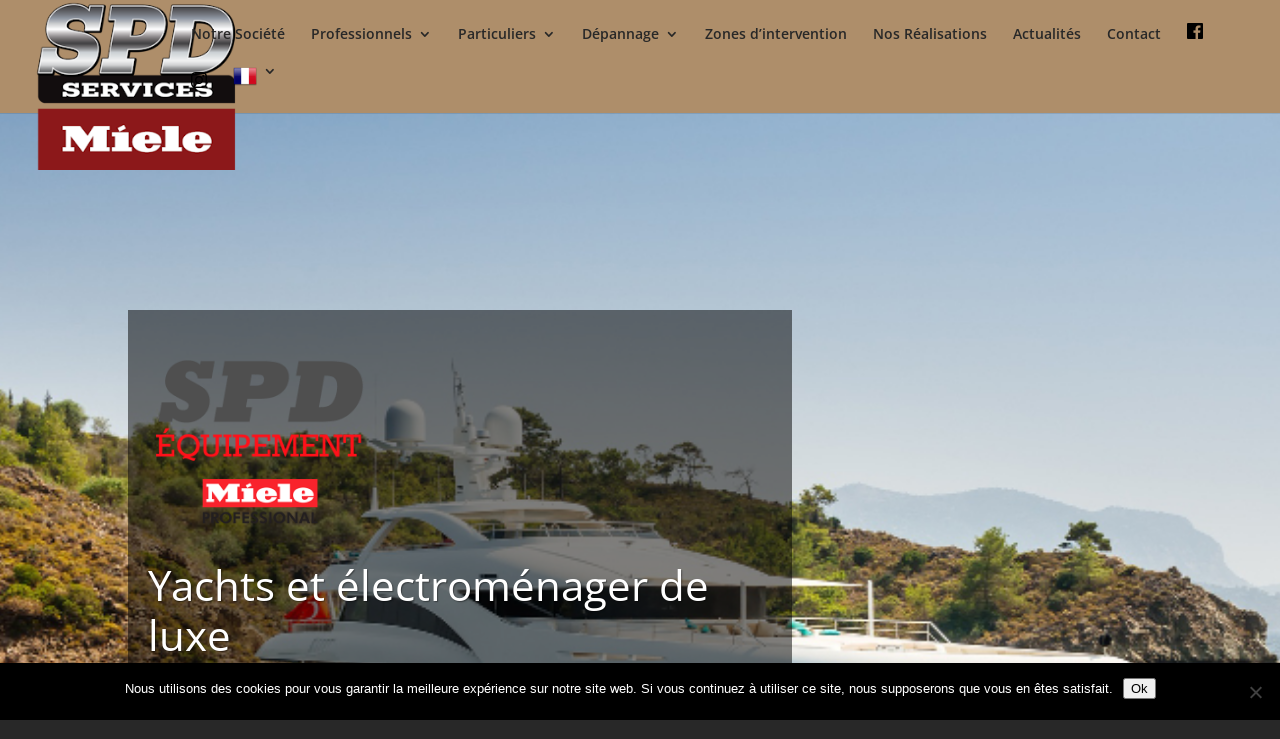

--- FILE ---
content_type: text/css
request_url: https://www.spd06.com/wp-content/plugins/accesspress-instagram-feed-pro/css/frontend.css?ver=3.0.8
body_size: 30054
content:
/*
* Frontend Style Version 3.0.8
*/
/******************************Mosaic View layout*************************************/
.ap_wait_loader img {
    width: 50px;
}
.clearfix:after, .clearfix:before {
    content: "";
    display: table;
    clear: both;
}
.table-outer {
    display: table;
    width: 100%;
    height: 100%;
}
.table-inner {
    display: table-cell;
    vertical-align: middle;
}
/* ---- Thumb view style ---- */

.thumb-view .thumb-elem {
    position: relative;
    overflow: hidden;
    margin-bottom: 0;
}
.thumb-view .thumb-elem.hovermove header.thumb-elem-header .featimg img.the-thumb {
    width: 130%;
    height: 130%;
    object-fit: cover;
    height: auto;
    position: absolute;
    top: -15%;
    left: -15%;
    max-width: none;
}
/* ---- End Thumb view style ---- */
.featimg a {
    display: block;
}

.grid-small {
    width: 16.6666%;
}

.grid-medium {
    width: 33.3333%;
}

.grid-large {
    width: 33.3333%;
}
.transparent-image {
    width: 100%;
    vertical-align: middle;
}
.grid-hover {
    position: absolute;
    display: none;
}
.grid-small {
    padding: 5px;
}
.grid-medium {
    padding: 3px 5px 5px 5px;
}
.grid-large {
    padding: 5px;
}
#owl-demo .item {
    margin: 3px;
}
#owl-demo .item img {
    display: block;
    width: 100%;
    height: auto;
}
.owl-carousel .owl-item {
    float: left;
}
.owl-carousel .owl-wrapper-outer {
    overflow: hidden;
    position: relative;
    width: 100%;
}
.thumb-elem-header {
    position: relative;
}
.image-hover {
    background: rgba(0, 0, 0, 0.4);
    padding: 10px 20px;
    position: absolute;
    bottom: -100%;
    left: 0px;
    width: 100%;
    height: auto;
    display: block;
    line-height: 1;
    text-align: center;
    -webkit-transition: all 3s ease 0s;
    -moz-transition: all 3s ease 0s;
    transition: all 3s ease 0s;
    z-index: 9999;
}
.image-hover:before,
.image-hover:after{
    display: table;
    clear: both;
    content: "";
}
.image-hover span{
    display: inline-block;
    line-height: 1;
}
.image-hover span img{
    vertical-align: top;
}
.grid-medium.masonry_elem .thumb-elem .image-hover,
.grid-small.masonry_elem .thumb-elem .image-hover{
    font-size: 12px;
    padding: 6px 15px;
}
.grid-medium.masonry_elem .thumb-elem .image-hover span.follow,
.grid-small.masonry_elem .thumb-elem .image-hover span.follow{
    margin-top: 2px;
}
.masonry_elem .image-hover, .masonry_elem .image-hover:active, .masonry_elem .image-hover:hover, .masonry_elem .image-hover:focus {
    color: #ffffff;
}

.owl-item:hover .image-hover, .masonry_elem:hover .image-hover {
    bottom: 0;
    cursor: pointer;
    -webkit-transform: scale(1);
    -ms-transform: scale(1);
    -moz-transform: scale(1);
    transform: scale(1);
    -webkit-transition: all 0.4s ease 0s;
    -moz-transition: all 0.4s ease 0s;
    transition: all 0.4s ease 0s;
}

span.follow {
    float: left;
}

span.follow_icon {
    float: right;
}

.owl-item:hover .instagram_like_count, .masonry_elem:hover .instagram_like_count {
    opacity: 1
}

span.instagram_like_count span {
    display: inline-block;
    font-size: 1em;
}

span.instagram_like_count {
    opacity: 0;
    display: block;
    position: absolute;
    top: 50%;
    width: 100%;
    text-align: center;
    margin-top: -14.5px;
    color: #ffffff;
    -webkit-transition: all .3s ease 0s;
    -moz-transition: all .3s ease 0s;
    transition: all .3s ease 0s;
}

.instagram_imge_like:before {
    position: absolute;
    content: '';
    display: block;
    background: -moz-linear-gradient(left, rgba(255, 255, 255, 0) 0%, rgba(255, 255, 255, 0.85) 100%);
    background: -webkit-gradient(linear, left top, right top, color-stop(0%, rgba(255, 255, 255, 0)), color-stop(100%, rgba(255, 255, 255, 0.85)));
    background: -webkit-linear-gradient(left, rgba(255, 255, 255, 0) 0%, rgba(255, 255, 255, 0.85) 100%);
    background: -o-linear-gradient(left, rgba(255, 255, 255, 0) 0%, rgba(255, 255, 255, 0.85) 100%);
    background: -ms-linear-gradient(left, rgba(255, 255, 255, 0) 0%, rgba(255, 255, 255, 0.85) 100%);
    background: linear-gradient(to right, rgba(255, 255, 255, 0) 0%, rgba(255, 255, 255, 0.85) 100%);
    filter: progid: DXImageTransform.Microsoft.gradient(startColorstr='#00ffffff', endColorstr='#d9ffffff', GradientType=1);
    width: 35%;
    top: 30%;
    height: 1px;
    left: 5%;
}

.instagram_imge_like:after {
    position: absolute;
    content: '';
    display: block;
    background: -moz-linear-gradient(left, rgba(255, 255, 255, 0.85) 0%, rgba(255, 255, 255, 0) 100%);
    background: -webkit-gradient(linear, left top, right top, color-stop(0%, rgba(255, 255, 255, 0.85)), color-stop(100%, rgba(255, 255, 255, 0)));
    background: -webkit-linear-gradient(left, rgba(255, 255, 255, 0.85) 0%, rgba(255, 255, 255, 0) 100%);
    background: -o-linear-gradient(left, rgba(255, 255, 255, 0.85) 0%, rgba(255, 255, 255, 0) 100%);
    background: -ms-linear-gradient(left, rgba(255, 255, 255, 0.85) 0%, rgba(255, 255, 255, 0) 100%);
    background: linear-gradient(to right, rgba(255, 255, 255, 0.85) 0%, rgba(255, 255, 255, 0) 100%);
    filter: progid: DXImageTransform.Microsoft.gradient(startColorstr='#d9ffffff', endColorstr='#00ffffff', GradientType=1);
    width: 35%;
    top: 30%;
    height: 1px;
    right: 5%;
}

.instagram_imge_like {
    position: relative;
}

.instagram_imge_like .count {
    display: block;
}

.instagram-widget {
    width: 100%;
    padding: 8px 0
}

.instagram-widget li {
    width: 31.33%;
    float: left;
    margin-right: 3%;
    margin-bottom: 3%;
    list-style: none;
    overflow: hidden;
    height: 100px
}

.instagram-widget li:nth-child(3n) {
    margin-right: 0
}

.widget-title-insta {
    text-align: center;
    font-family: 'Playfair Display', serif;
    color: #d28d56;
    font-size: 20px;
    line-height: normal;
    position: relative;
}

.widget_apif_pro_sidewidget .apif-profile {
    background: #295988;
    padding: 10px;
}

.widget_apif_pro_sidewidget .apif-profile-img {
    width: 15%;
    border: 1px solid #ffffff;
    overflow: hidden;
    border-radius: 100%;
    display: inline-block;
    vertical-align: middle;
}

.widget_apif_pro_sidewidget .apif-profile-img img {
    width: 100%;
    height: 100%;
    border-radius: 100%;
    display: inline-block;
    vertical-align: middle;
}

.widget_apif_pro_sidewidget .apif-profile-name {
    font-size: 16px;
    font-weight: bold;
    text-transform: uppercase;
    color: #ffffff;
    line-height: 18px;
    text-align: left;
    display: inline-block;
    vertical-align: middle;
    margin-left: 10px;
}

.widget_apif_pro_sidewidget .apif-profile-follow {
    background: #F8F8F8;
    padding: 5px;
    border-bottom: 1px solid #eeeeee;
    position: relative;
}

.widget_apif_pro_sidewidget .apif-profile-follow>div {
    float: left;
    width: 25%;
    text-align: center;
    font-weight: bold;
    font-size: 12px;
    color: #295988;
}

.widget_apif_pro_sidewidget .apif-profile-follow>div>span {
    display: block;
    font-weight: normal;
    font-size: 10px;
    color: #999999;
    text-transform: capitalize;
}

.widget_apif_pro_sidewidget .apif-profile-follow .follow {
    position: absolute;
    top: 0;
    right: 0;
    width: 25%;
    height: 100%;
    padding: 5px;
}

.widget_apif_pro_sidewidget .follow-inner {
    height: 100%;
}

.widget_apif_pro_sidewidget .apif-profile-follow .follow a {
    display: inline-block;
    width: 100%;
    padding: 5px 0px;
    background: #275A89;
    color: #ffffff;
    border: 1px solid #275A89;
    text-transform: capitalize;
    font-weight: bold;
    font-size: 10px;
}

.widget_apif_pro_sidewidget .apif-profile-follow .follow a:hover {
    background: transparent;
    color: #275A89;
    border: 1px solid #275A89;
}

.widget_apif_pro_sidewidget li img {
    /* transition: transform .2s ease-in-out;
  -webkit-transition: transform .2s ease-in-out;
  -moz-transition: transform .2s ease-in-out;
   transform: scale(1.1),translateZ(0);
 -webkit-transform: scale(1.1),translateZ(0);
 -moz-transform: scale(1.1),translateZ(0);*/
    max-width: none;
    width: -webkit-calc(100% + 10px);
    width: calc(100% + 10px);
    opacity: 0.7;
    -webkit-transition: opacity 0.35s, -webkit-transform 0.35s;
    transition: opacity 0.35s, transform 0.35s;
    -webkit-transform: translate3d(-10px, 0, 0);
    transform: translate3d(-10px, 0, 0);
}

.widget_apif_pro_sidewidget li img:hover {
    /* transform: scale(1);
 -webkit-transform: scale(1);
 -moz-transform: scale(1);*/
    -webkit-transform: translate3d(0, 0, 0);
    transform: translate3d(0, 0, 0);
    opacity: 1
}


/*.apif-widget-wrapper span.follow {
    font-size: 10px;
    margin-left:-20px;

.apif-widget-wrapper .image-hover{
    padding:0;
}
.apif-widget-wrapper .fa-heart-o:before {
    content: "\f08a";
    font-size: 16px;
}*/


/* Css start for Instagram pro */


/* Bottom to top */

.apif-bottom-to-top {
    /* width: 20%;*/
    float: left;
}

.apif-bottom-to-top figure {
    position: relative;
    overflow: hidden;
}

.apif-bottom-to-top figure .apif-image-overlay {
    bottom: -300px;
    height: 100%;
    left: 0;
    opacity: 0;
    position: absolute;
    text-indent: -9999em;
    transition: all 500ms ease 0s;
    width: 100%;
    z-index: 10;
}

.apif-bottom-to-top:hover figure .apif-image-overlay {
    opacity: 1;
    bottom: 0;
}

.apif-bottom-to-top .apif-image-overlay {
    background: rgba(255, 255, 255, 0.8);
}

.apif-bottom-to-top figure .apif-overlay-cont-block {
    display: block;
    position: absolute;
    top: 0;
    z-index: 999;
    text-align: center;
    right: 0;
    left: 0;
    bottom: 0;
    opacity: 0;
    width: 100%;
    transition: all 0.9s ease-in-out 0s;
}

.apif-bottom-to-top:hover figure .apif-overlay-cont-block {
    opacity: 1;
    display: block;
    right: 0;
    left: 0;
    bottom: 0;
    top: 0;
}

.apif-bottom-to-top figure .profile-image {
    border-radius: 100%;
    height: 50px;
    width: 50px;
    display: inline-block;
    margin-top: 25px;
}

.apif-bottom-to-top figure .profile-image img {
    width: 100%;
    overflow: hidden;
    border-radius: 100%;
}

.apif-bottom-to-top .ap_insta_like_count {
    display: inline-block;
    float: left;
}

.apif-bottom-to-top .ap_insta_comment_count_wrapper {
    display: inline-block;
    float: right;
}

.apif-bottom-to-top span.apif-ins-link {
    position: absolute;
    top: 10px;
    right: 10px;
    display: inline-block;
}

.apif-ins-link {
    z-index: 99;
}

.apif-bottom-to-top .coment-like {
    padding: 20px;
    display: block;
}

.apif-bottom-to-top .apif-user-name {
    font-weight: bold;
    font-size: 15px;
}

.apif-bottom-to-top .ap-instagram_imge_like span {
    display: inline-block;
    /*float: left;*/
    margin-right: 5px;
}


/* left to right */

.apif-left-to-right {
    /*width: 20%;*/
    float: left;
}

.apif-left-to-right figure {
    position: relative;
    overflow: hidden;
}

.apif-left-to-right figure .apif-image-overlay {
    left: -300px;
    height: 100%;
    opacity: 0;
    position: absolute;
    text-indent: -9999em;
    transition: all 500ms ease 0s;
    width: 100%;
    z-index: 10;
    top: 0;
}

.apif-left-to-right:hover figure .apif-image-overlay {
    opacity: 1;
    left: 0;
}

.apif-left-to-right .apif-image-overlay {
    background: rgba(255, 255, 255, 0.8);
}

.apif-left-to-right figure .apif-overlay-cont-block {
    display: block;
    position: absolute;
    top: 0;
    z-index: 999;
    text-align: center;
    right: 0;
    left: 0;
    bottom: 0;
    opacity: 0;
    width: 100%;
    transition: all 0.9s ease-in-out 0s;
}

.apif-left-to-right:hover figure .apif-overlay-cont-block {
    opacity: 1;
    display: block;
    right: 0;
    left: 0;
    bottom: 0;
    top: 0;
}

.apif-left-to-right figure .profile-image {
    border-radius: 100%;
    height: 50px;
    width: 50px;
    display: inline-block;
    margin-top: 25px;
}

.apif-left-to-right figure .profile-image img {
    width: 100%;
    overflow: hidden;
    border-radius: 100%;
}

.apif-left-to-right .ap_insta_like_count {
    display: inline-block;
    float: left;
}

.apif-left-to-right .ap_insta_comment_count_wrapper {
    display: inline-block;
    float: right;
}

.apif-left-to-right span.apif-ins-link {
    position: absolute;
    top: 10px;
    right: 10px;
    display: inline-block;
}

.apif-left-to-right .coment-like {
    padding: 20px;
    display: block;
}

.apif-left-to-right .apif-user-name {
    font-weight: bold;
    font-size: 15px;
}

.apif-left-to-right .ap-instagram_imge_like span {
    display: inline-block;
    float: left;
    margin-right: 5px;
}


/* top to bottom */

/*.apif-owl-silder figure {
    min-height: 173px;
}*/

.apif-top-to-bottom {
    /*width: 20%;*/
    float: left;
    width: 100%;
}

.apif-top-to-bottom figure {
    position: relative;
    overflow: hidden;
}

.apif-top-to-bottom figure .apif-image-overlay {
    top: -300px;
    height: 100%;
    opacity: 0;
    position: absolute;
    text-indent: -9999em;
    transition: all 500ms ease 0s;
    width: 100%;
    z-index: 10;
    left: 0;
    right: 0;
}

.apif-top-to-bottom:hover figure .apif-image-overlay {
    opacity: 1;
    top: 0;
}

.apif-top-to-bottom .apif-image-overlay {
    background: rgba(255, 255, 255, 0.8);
}

.apif-top-to-bottom figure .apif-overlay-cont-block {
    display: block;
    position: absolute;
    top: 0;
    z-index: 999;
    text-align: center;
    right: 0;
    left: 0;
    bottom: 0;
    opacity: 0;
    width: 100%;
    transition: all 0.9s ease-in-out 0s;
}

.apif-top-to-bottom:hover figure .apif-overlay-cont-block {
    opacity: 1;
    display: block;
    right: 0;
    left: 0;
    bottom: 0;
    top: 0;
}

figure .profile-image {
    border-radius: 100%;
    height: 50px;
    width: 50px;
    display: inline-block;
    margin-top: 0px;
}

figure .profile-image img {
    width: 100%;
    overflow: hidden;
    border-radius: 100%;
}

.apif-top-to-bottom .ap_insta_like_count {
    display: inline-block;
    float: left;
}
.apif-top-to-bottom .ap_insta_like_count .ap-instagram_imge_like{
    font-size: 13px;
    line-height: 1;
    margin: 0 10px 0 0;
}

.apif-top-to-bottom .ap_insta_comment_count_wrapper {
    display: inline-block;
    float: right;
    line-height: 1;
}
.apif-middle-content-wrapper{
    position: absolute;
    top: 0;
    left: 0;
    height: 100%;
    width: 100%;
    text-align: center;
    display: -webkit-box;
    display: -moz-box;
    display: -ms-flexbox;
    display: -webkit-flex;
    display: flex;
    -webkit-flex-wrap: wrap;
    -ms-flex-wrap: wrap;
    flex-wrap: wrap;
    -ms-flex-align: center;
    -webkit-align-items: center;
    -webkit-box-align: center;
    align-items: center;
    -webkit-justify-content: center;
    justify-content: center;
}

.apif-top-to-bottom .apif-middle-content-wrapper,
.apif-bottom-to-top .apif-middle-content-wrapper,
.apif-left-to-right .apif-middle-content-wrapper,
.apif-right-to-left .apif-middle-content-wrapper{
    z-index: 9;
    height: auto;
    top: 50%;
    left: 0;
    right: 0;
    width: 130px;
    margin: -75px auto 0;
}
.apif-top-to-bottom span.apif-ins-link {
    position: absolute;
    top: 10px;
    right: 10px;
    display: inline-block;
}

.apif-top-to-bottom .coment-like {
    display: block;
    padding: 20px;
    margin: 0 auto;
    font-size: 13px;
}

.apif-top-to-bottom .apif-user-name {
    font-weight: bold;
    font-size: 15px;
}

.apif-top-to-bottom .ap-instagram_imge_like span,
.apif-top-to-bottom .ap_insta_comment_count span{
    display: inline-block;
   /* float: left; */
    margin-right: 2px;
}
.apif-top-to-bottom .apif-middle-content-wrapper .apif-user-name,
.apif-bottom-to-top .apif-middle-content-wrapper .apif-user-name,
.apif-left-to-right .apif-middle-content-wrapper .apif-user-name,
.apif-right-to-left .apif-middle-content-wrapper .apif-user-name{
    margin-bottom: 12px;
    margin-top: 10px;
}
.apif-top-to-bottom .apif-middle-content-wrapper .apif-user-name a,
.apif-bottom-to-top .apif-middle-content-wrapper .apif-user-name a,
.apif-left-to-right .apif-middle-content-wrapper .apif-user-name a,
.apif-right-to-left .apif-middle-content-wrapper .apif-user-name a{
    color: #333;
    -webkit-transition: all ease 0.35s;
       -moz-transition: all ease 0.35s;
        -ms-transition: all ease 0.35s;
         -o-transition: all ease 0.35s;
            transition: all ease 0.35s;
}
.apif-top-to-bottom .apif-middle-content-wrapper .apif-user-name a:hover,
.apif-bottom-to-top .apif-middle-content-wrapper .apif-user-name a:hover,
.apif-left-to-right .apif-middle-content-wrapper .apif-user-name a:hover,
.apif-right-to-left .apif-middle-content-wrapper .apif-user-name a:hover{
    color: #999;
}
.apif-top-to-bottom .apif-inner-content-wrapper .coment-like,
.apif-bottom-to-top .apif-inner-content-wrapper .coment-like,
.apif-left-to-right .apif-inner-content-wrapper .coment-like,
.apif-right-to-left .apif-inner-content-wrapper .coment-like{
    margin-bottom: 15px;
}
.apif-top-to-bottom .apif-inner-content-wrapper .coment-like .ap_insta_like_count,
.apif-bottom-to-top .apif-inner-content-wrapper .coment-like .ap_insta_like_count,
.apif-left-to-right .apif-inner-content-wrapper .coment-like .ap_insta_like_count,
.apif-right-to-left .apif-inner-content-wrapper .coment-like .ap_insta_like_count,
.apif-top-to-bottom .apif-inner-content-wrapper .coment-like .ap_insta_comment_count_wrapper,
.apif-bottom-to-top .apif-inner-content-wrapper .coment-like .ap_insta_comment_count_wrapper,
.apif-left-to-right .apif-inner-content-wrapper .coment-like .ap_insta_comment_count_wrapper,
.apif-right-to-left .apif-inner-content-wrapper .coment-like .ap_insta_comment_count_wrapper{
    font-weight: 600;
    color: #333;
}
.apif-top-to-bottom figure .apif-featimg a.example-image-link,
.apif-bottom-to-top figure .apif-featimg a.example-image-link,
.apif-left-to-right figure .apif-featimg a.example-image-link,
.apif-right-to-left figure .apif-featimg a.example-image-link{
    -webkit-transition: all ease 500ms;
       -moz-transition: all ease 500ms;
        -ms-transition: all ease 500ms;
         -o-transition: all ease 500ms;
            transition: all ease 500ms;
}
.apif-top-to-bottom:hover figure .apif-featimg a.example-image-link,
.apif-bottom-to-top:hover figure .apif-featimg a.example-image-link,
.apif-left-to-right:hover figure .apif-featimg a.example-image-link,
.apif-right-to-left:hover figure .apif-featimg a.example-image-link{
    -webkit-transform: scale(1.2);
       -moz-transform: scale(1.2);
        -ms-transform: scale(1.2);
         -o-transform: scale(1.2);
            transform: scale(1.2);
}
/* right to left */

.apif-right-to-left {
    /*width: 20%;*/
    float: left;
}

.apif-right-to-left figure {
    position: relative;
    overflow: hidden;
}

.apif-right-to-left figure .apif-image-overlay {
    right: -300px;
    height: 100%;
    opacity: 0;
    position: absolute;
    text-indent: -9999em;
    transition: all 500ms ease 0s;
    width: 100%;
    z-index: 10;
    top: 0;
}

.apif-right-to-left:hover figure .apif-image-overlay {
    opacity: 1;
    right: 0;
}

.apif-right-to-left .apif-image-overlay {
    background: rgba(255, 255, 255, 0.8);
}

.apif-right-to-left figure .apif-overlay-cont-block {
    display: block;
    position: absolute;
    top: 0;
    z-index: 999;
    text-align: center;
    right: 0;
    left: 0;
    bottom: 0;
    opacity: 0;
    width: 100%;
    transition: all 0.9s ease-in-out 0s;
}

.apif-right-to-left:hover figure .apif-overlay-cont-block {
    opacity: 1;
    display: block;
    right: 0;
    left: 0;
    bottom: 0;
    top: 0;
}

.apif-right-to-left figure .profile-image {
    border-radius: 100%;
    height: 50px;
    width: 50px;
    display: inline-block;
    margin-top: 25px;
}

.apif-right-to-left figure .profile-image img {
    width: 100%;
    overflow: hidden;
    border-radius: 100%;
}

.apif-right-to-left .ap_insta_like_count {
    display: inline-block;
    float: left;
}

.apif-right-to-left .ap_insta_comment_count_wrapper {
    display: inline-block;
    float: right;
}

.apif-right-to-left span.apif-ins-link {
    position: absolute;
    top: 10px;
    right: 10px;
    display: inline-block;
    z-index: 99;
}

.apif-right-to-left .coment-like {
    padding: 20px;
    display: block;
}

.apif-right-to-left .apif-user-name {
    font-weight: bold;
    font-size: 15px;
}

.apif-right-to-left .ap-instagram_imge_like span {
    display: inline-block;
    float: left;
    margin-right: 5px;
}


/* apif-masnry-ui-one */

.apif-masnry-ui-one {
    /*width: 20%;*/
    float: left;
}

/*.apif-masnry-ui-one figure {
    position: relative;
    overflow: hidden;
    margin: 0;
    min-height: 270px;
}

.apif-masnry-ui-one figure .apif-image-overlay {
    right: -300px;
    height: 100%;
    opacity: 0;
    position: absolute;
    text-indent: -9999em;
    transition: all 500ms ease 0s;
    width: 100%;
    z-index: 10;
    top: 0;
}

.apif-masnry-ui-one:hover figure .apif-image-overlay {
    opacity: 0.7;
    right: 0;
}*/

/*.apif-masnry-ui-one .apif-image-overlay {
    background: rgba(141,48,130,4);
    background: -moz-linear-gradient(top, rgba(141, 48, 130, 8) 0%, rgba(201, 43, 29, 4) 100%);
    background: -webkit-gradient(left top, left bottom, color-stop(0%, rgba(141, 48, 130, 8)), color-stop(100%, rgba(201, 43, 29, 4)));
    background: -webkit-linear-gradient(top, rgba(141, 48, 130, 8) 0%, rgba(201, 43, 29, 4) 100%);
    background: -o-linear-gradient(top, rgba(141, 48, 130, 8) 0%, rgba(201, 43, 29, 4) 100%);
    background: -ms-linear-gradient(top, rgba(141, 48, 130, 8) 0%, rgba(201, 43, 29, 4) 100%);
    background: linear-gradient(to bottom, rgba(141, 48, 130, 8) 0%, rgba(201, 43, 29, 4) 100%);
    filter: progid: DXImageTransform.Microsoft.gradient( startColorstr='#8d3082', endColorstr='#c92b1d', GradientType=0);
}

.apif-masnry-ui-one figure .apif-overlay-cont-block {
    display: block;
    position: absolute;
    top: 0;
    z-index: 999;
    text-align: center;
    right: 0;
    left: 0;
    bottom: 0;
    opacity: 0;
    width: 100%;
    transition: all 0.9s ease-in-out 0s;
}

.apif-masnry-ui-one figure .apif-view-n-popup {
    margin-top: 30px;
}

.apif-masnry-ui-one figure .apif-view-n-popup i {
    border: 2px solid #fff;
    border-radius: 50%;
    padding: 10px;
    margin-right: 4px;
    cursor: pointer;
}

.apif-masnry-ui-one figure .apif-view-n-popup a i {
    color: #fff;
}

.apif-masnry-ui-one:hover figure .apif-overlay-cont-block {
    opacity: 1;
    display: block;
    right: 0;
    left: 0;
    bottom: 0;
    top: 0;
    color: #fff;
}*/

/*.apif-masnry-ui-one:hover figure .apif-overlay-cont-block:before {
    position: absolute;
    content: "";
    left: 7px;
    right: 7px;
    bottom: 7px;
    top: 7px;
    border: 2px solid #fff;
    z-index: -1;
}
*/
.apif-masnry-ui-one figure .profile-image {
    border-radius: 100%;
    height: 50px;
    width: 50px;
    display: inline-block;
    /*float: left;*/
    border: 3px solid #fff;
    clear: both;
}

.apif-masnry-ui-one figure .apif-prof-n-name-wrap {
    display: block;
    overflow: hidden;
    clear: both;
    margin-top: 30px;
    padding: 0 30px;
}

.apif-masnry-ui-one figure .profile-image img {
    width: 100%;
    overflow: hidden;
    border-radius: 100%;
}

/*.apif-masnry-ui-one .ap_insta_like_count {
    display: inline-block;
    float: left;
}*/

/*.apif-masnry-ui-one .ap_insta_comment_count_wrapper {
    display: inline-block;
    float: right;
}*/

/*.apif-masnry-ui-one span.apif-ins-link {
    position: absolute;
    top: 10px;
    right: 0;
    left: 0;
    margin: auto;
}*/

/*.apif-masnry-ui-one .coment-like {
    padding: 20px;
    display: block;
}*/

/*.apif-masnry-ui-one .apif-user-name {
    font-weight: normal;
    font-size: 15px;
    float: left;
    padding: 10px 5% 4px 5%;
    margin: 0px 10px;
    overflow: hidden;
    text-overflow: ellipsis;
    white-space: nowrap;
    max-width: 90%;
    display: block;
}*/

/*#apif-shortcode-wrapper .apif-masnry-ui-one .coment-like {
    display: block !important;
    font-size: 15px;
    left: 0;
    right: 0;
    position: absolute;
    bottom: 10px;
}*/

/*.apif-masnry-ui-one .ap-instagram_imge_like span {
    display: inline-block;
    float: left;
    margin-right: 5px;
}

.apif-masnry-ui-one .apif-masonry-block {
    padding: 0;
    border: 0 !important;
}

.apif-masnry-ui-one .apif-masonry-block .apif-fig-content {
    padding: 0px 15px;
}

.apif-masnry-ui-one .apif-masonry-block .apif-fig-content .ap_posted_ago {
    color: #808080;
}

#apif-shortcode-wrapper .apif-masnry-ui-one .coment-like span p {
    font-size: 12px;
    margin: 0;
}*/


/* apif-masnry-ui-one end */


/*  apif-masnry-ui-two  */

.apif-masnry-ui-two .apif-featimg {
    display: block;
    width: 100%;
    text-align: center;
    overflow: hidden;
    vertical-align: top;
    border-radius: 5px;
    position: relative;
}

.apif-masnry-ui-two .apif-blue-wrap {
    background: #2199df;
    padding: 10px;
    border-radius: 0;
    color: #fff;
    position: relative;
}
.apif-masnry-ui-two .apif-blue-wrap .apif-featimg{
    -webkit-border-radius: 0;
            border-radius: 0;
}

.apif-masnry-ui-two .apif-blue-wrap:after {
    border-left: 15px solid transparent;
    border-right: 15px solid transparent;
    border-bottom: 10px solid transparent;
    border-top: 15px solid #2199df;
    position: absolute;
    content: "";
    top: 100%;
    margin-top: -5px;
    left: 22px;
}

.apif-masonry-box.apif-masnry-ui-two .apif-masonry-block {
    border: 0;
    border: 1px solid #f1f1f1;
    padding: 0;
}

.apif-masonry-box.apif-masnry-ui-two {
    padding: 10px;
}

.apif-masnry-ui-two .apif-featimg .apif-view-n-popup{
    position: absolute;
    left: 0;
    right: 0;
    top: 60%;
    margin: auto;
    margin-top: -17px;
    z-index: 999;
    color: #fff;
    opacity: 0;
    visibility: hidden;
    -webkit-transition: all ease 0.35s;
       -moz-transition: all ease 0.35s;
        -ms-transition: all ease 0.35s;
         -o-transition: all ease 0.35s;
            transition: all ease 0.35s;
}

.apif-masnry-ui-two:hover .apif-featimg .apif-view-n-popup {
    opacity: 1;
    visibility: visible;
    top: 50%;
}

.apif-masnry-ui-two .apif-featimg .apif-view-n-popup a i {
    padding: 12px;
    border: 1px solid #fff;
    border-radius: 100%;
    color: #fff;
    display: inline-block;
    -webkit-transition: all ease 0.35s;
       -moz-transition: all ease 0.35s;
        -ms-transition: all ease 0.35s;
         -o-transition: all ease 0.35s;
            transition: all ease 0.35s;
    line-height: 1;
    width: unset;
    height: unset;
}
.apif-masnry-ui-two .apif-overlay-cont-block .coment-like span.count,
.apif-masnry-ui-two .apif-overlay-cont-block .coment-like span.ap_insta_count{
    margin-left: 4px;
}
.apif-masnry-ui-two .apif-featimg .apif-view-n-popup a:hover i{
    background: #FFF;
    color: #000;
    border-color: #FFF;
    -webkit-box-shadow: 1px 1px 5px 3px rgba(0,0,0,0.2);
            box-shadow: 1px 1px 5px 3px rgba(0,0,0,0.2);
}

.apif-masnry-ui-two .apif-featimg img {
    margin: -100%;
    vertical-align: middle;
    /* to show whats been cut off */
    /* position:relative;
       z-index:;*/
    height: 345px;
    width: 100%;
}

.apif-masnry-ui-two figure .apif-featimg .apif-image-overlay {
    left: 0;
    right: 0;
    top: 0;
    /*opacity: 0;*/
    position: absolute;
    visibility: hidden;
    opacity: 0;
    content: "";
    width: 100%;
    height: 100%;
    z-index: 10;
    background: rgba(0, 0, 0, 0.6);
    -webkit-transition: all ease 0.35s;
       -moz-transition: all ease 0.35s;
        -ms-transition: all ease 0.35s;
         -o-transition: all ease 0.35s;
            transition: all ease 0.35s;
}

.apif-masnry-ui-two:hover figure .apif-featimg .apif-image-overlay {
    /*opacity: 0.7;*/
    visibility: visible;
    opacity: 1;
    /*background: rgba(0, 0, 0, 0.4);*/
}
.apif-masnry-ui-two figure .apif-featimg a.example-image-link{
    -webkit-transition: all ease 0.45s;
       -moz-transition: all ease 0.45s;
        -ms-transition: all ease 0.45s;
         -o-transition: all ease 0.45s;
            transition: all ease 0.45s;
}
.apif-masnry-ui-two:hover figure .apif-featimg a.example-image-link{
    -webkit-transform: scale(1.2);
       -moz-transform: scale(1.2);
        -ms-transform: scale(1.2);
         -o-transform: scale(1.2);
            transform: scale(1.2);
}

.apif-masnry-ui-two .apif-featimg .apif-image-overlay {
    /*background: rgba(141,48,130,4);*/
    background: rgba(0, 0, 0, 0.4);
}

.apif-masnry-ui-two .apif-overlay-cont-block .ap_posted_ago {
    font-weight: normal;
    color: #f1f1f1;
    font-size: 12px;
}

.apif-masnry-ui-two .apif-overlay-cont-block{
    margin-top: 15px;
}

.apif-masnry-ui-two .apif-image-caption{
    margin-top: 10px;
    font-weight: normal;
    font-size: 14px;
}
.apif-image-caption br{
    display: none;
}
.apif-masnry-ui-two .coment-like{
    padding: 20px;
    display: block;
}
.apif-masnry-ui-two .apif-own-lightbox{
    margin-right: 3px;
}
.apif-masnry-ui-two .apif-ins-link{
    margin-left: 3px;
}

#apif-shortcode-wrapper .apif-masnry-ui-two .coment-like {
    display: block;
    width: 100%;
    padding: 15px 0px 5px;
}
#apif-shortcode-wrapper .apif-masnry-ui-two .coment-like:before,
#apif-shortcode-wrapper .apif-masnry-ui-two .coment-like:after{
    clear: both;
    display: table;
    content: "";
}

#apif-shortcode-wrapper .apif-masnry-ui-two .coment-like span p {
    margin: 0;
    font-size: 12px;
}

.apif-masnry-ui-two span.ap_insta_like_count {
    display: inline-block;
    float: left;
    font-size: 12px;
    color: #f1f1f1;
}

.apif-masnry-ui-two span.ap_insta_comment_count_wrapper {
    display: inline-block;
    float: right;
    font-size: 12px;
    color: #f1f1f1;
}

.apif-masnry-ui-two .apif-prof-n-name-wrap .profile-image {
    border-radius: 100%;
    height: 50px;
    width: 50px;
    display: inline-block;
    float: left;
    border: 3px solid #a9cde1;
    clear: both;
}

.apif-masnry-ui-two .apif-prof-n-name-wrap .profile-image img {
    width: 100%;
    overflow: hidden;
    border-radius: 100%;
}

.apif-masnry-ui-two .apif-prof-n-name-wrap .apif-user-name {
    display: inline-block;
    float: left;
    padding-left: 10px;
    margin-top: 12px;
    font-size: 15px;
    font-weight: 600;
    text-transform: lowercase;
}
.apif-template-masonry_layout2 .apif-masonry-block .apif-fig-content:before,
.apif-template-masonry_layout2 .apif-masonry-block .apif-fig-content:after{
    display: table;
    clear: both;
    content: "";
}
.apif-masnry-ui-two .apif-prof-n-name-wrap {
    display: block;
    width: 100%;
    padding: 20px 12px 10px;
    float: left;
}


/* apif-masnry-ui-three */

.apif-masnry-ui-three {
    /*width: 20%;*/
    float: left;
}

.apif-masnry-ui-three .apif-masonry-block {
    border: 1px solid #ccc;
}

.apif-masnry-ui-three figure {
    position: relative;
    overflow: hidden;
}

.apif-masnry-ui-three figure .apif-image-overlay {
    content: "";
    top: 0;
    left: 0;
    right: 0;
    height: 100%;
    position: absolute;
    text-indent: -9999em;
    width: 100%;
    z-index: 10;
    opacity: 0;
    visibility: hidden;
    background: -moz-linear-gradient(top, rgba(141, 48, 130, 0.8) 0%, rgba(201, 43, 29, 0.4) 100%);
    background: -webkit-gradient(left top, left bottom, color-stop(0%, rgba(141, 48, 130, 0.8)), color-stop(100%, rgba(201, 43, 29, 4)));
    background: -webkit-linear-gradient(top, rgba(141, 48, 130, 0.8) 0%, rgba(201, 43, 29, 0.4) 100%);
    background: -o-linear-gradient(top, rgba(141, 48, 130, 0.8) 0%, rgba(201, 43, 29, 0.4) 100%);
    background: -ms-linear-gradient(top, rgba(141, 48, 130, 0.8) 0%, rgba(201, 43, 29, 0.4) 100%);
    background: linear-gradient(to bottom, rgba(141, 48, 130, 0.8) 0%, rgba(201, 43, 29, 0.4) 100%);
    filter: progid: DXImageTransform.Microsoft.gradient( startColorstr='#8d3082', endColorstr='#c92b1d', GradientType=0);
    -webkit-transition: all ease 0.2s;
       -moz-transition: all ease 0.2s;
        -ms-transition: all ease 0.2s;
         -o-transition: all ease 0.2s;
            transition: all ease 0.2s;
}

.apif-masnry-ui-three:hover figure .apif-image-overlay {
    opacity: 1;
    visibility: visible;
}

.apif-masnry-ui-three .apif-image-overlay {
    /*background: rgba(141,48,130,4);*/

}

.apif-masnry-ui-three figure .apif-overlay-cont-block {
    display: block;
    position: absolute;
    top: 0;
    z-index: 999;
    text-align: center;
    right: 0;
    left: 0;
    bottom: 0;
    opacity: 0;
    width: 100%;
    transition: all 0.9s ease-in-out 0s;
}

.apif-masnry-ui-three figure .apif-view-n-popup{
    position: absolute;
    z-index: 10;
    top: 50%;
    margin: auto;
    margin-top: -17px;
    height: 34px;
    width: 100%;
}
.apif-masnry-ui-three figure .apif-view-n-popup:before,
.apif-masnry-ui-three figure .apif-view-n-popup:after{
    display: table;
    clear: both;
    content: "";
}
.apif-masnry-ui-three figure .apif-view-n-popup a{
    display: inline-block;
    width: 50%;
    float: left;
    visibility: hidden;
    opacity: 0;
    -webkit-transform: translateY(25px);
       -moz-transform: translateY(25px);
        -ms-transform: translateY(25px);
         -o-transform: translateY(25px);
            transform: translateY(25px);
    -webkit-transition: all ease 0.35s;
       -moz-transition: all ease 0.35s;
        -ms-transition: all ease 0.35s;
         -o-transition: all ease 0.35s;
            transition: all ease 0.35s;
}
.apif-masnry-ui-three figure .apif-view-n-popup a:first-of-type{
    text-align: right;
    padding-right: 5px;
    -webkit-transition-delay: 0.1s;
       -moz-transition-delay: 0.1s;
        -ms-transition-delay: 0.1s;
         -o-transition-delay: 0.1s;
            transition-delay: 0.1s;
}
.apif-masnry-ui-three figure .apif-view-n-popup a:last-of-type{
    text-align: left;
    padding-left: 5px;
    -webkit-transition-delay: 0.2s;
       -moz-transition-delay: 0.2s;
        -ms-transition-delay: 0.2s;
         -o-transition-delay: 0.2s;
            transition-delay: 0.2s;
}
.apif-masnry-ui-three:hover figure .apif-view-n-popup a{
    visibility: visible;
    opacity: 1;
    -webkit-transform: translateY(0);
       -moz-transform: translateY(0);
        -ms-transform: translateY(0);
         -o-transform: translateY(0);
            transform: translateY(0);
}

.apif-masnry-ui-three figure .apif-view-n-popup i {
    border: 2px solid #fff;
    border-radius: 50%;
    height: 45px;
    line-height: 43px;
    width: 45px;
    font-weight: 400;
    text-align: center;
    cursor: pointer;
    -webkit-transition: all ease 0.35s;
       -moz-transition: all ease 0.35s;
        -ms-transition: all ease 0.35s;
         -o-transition: all ease 0.35s;
            transition: all ease 0.35s;
     width:unset;
    line-height:1;
    height:unset;
    padding:10px;
}
.apif-masnry-ui-three figure .apif-view-n-popup a:hover i{
    background: #FFF;
    color: #000;
}

.apif-masnry-ui-three figure .apif-view-n-popup a i {
    color: #fff;
}

.apif-masnry-ui-three:hover figure .apif-overlay-cont-block {
    opacity: 1;
    display: block;
    right: 0;
    left: 0;
    bottom: 0;
    top: 0;
    color: #fff;
}
.apif-masnry-ui-three figure .apif-overlay-cont-block:before,
.apif-masnry-ui-three figure .apif-overlay-cont-block:after{
    position: absolute;
    top: 15px;
    right: 15px;
    bottom: 15px;
    left: 15px;
    content: '';
    opacity: 0;
    -webkit-transition-delay: 0.3s;
       -moz-transition-delay: 0.3s;
        -ms-transition-delay: 0.3s;
         -o-transition-delay: 0.3s;
            transition-delay: 0.3s;
    -webkit-transition: opacity 0.55s, -webkit-transform 0.55s;
    transition: opacity 0.55s, transform 0.55s;
}
.apif-masnry-ui-three figure .apif-overlay-cont-block:before{
    border-top: 1px solid #fff;
    border-bottom: 1px solid #fff;
    -webkit-transform: scale(0,1);
    transform: scale(0,1);
}
.apif-masnry-ui-three figure .apif-overlay-cont-block:after{
    border-right: 1px solid #fff;
    border-left: 1px solid #fff;
    -webkit-transform: scale(1,0);
    transform: scale(1,0);
}

.apif-masnry-ui-three:hover figure .apif-overlay-cont-block:before,
.apif-masnry-ui-three:hover figure .apif-overlay-cont-block:after{
    opacity: 1;
    -webkit-transform: scale(1);
    transform: scale(1);
}

.apif-masnry-ui-three .apif-fig-content .profile-image {
    border-radius: 100%;
    height: 60px;
    width: 60px;
    display: inline-block;
    /*float: left;*/
    border: 3px solid #fff;
    clear: both;
}

.apif-masnry-ui-three .apif-fig-content .apif-prof-n-name-wrap {
    display: block;
    overflow: hidden;
    clear: both;
    margin-top: -30px;
    padding: 0 30px;
    position: relative;
    z-index: 999;
    text-align: center;
}

.apif-masnry-ui-three .apif-fig-content .apif-image-caption {
    padding: 8px 10px;
    text-align: center;
    font-size: 14px;
}

.apif-masnry-ui-three .apif-fig-content .profile-image img {
    width: 100%;
    overflow: hidden;
    border-radius: 100%;
}

.apif-masnry-ui-three .ap_insta_like_count {
    display: inline-block;
    float: left;
}

.apif-masnry-ui-three .ap_insta_comment_count_wrapper {
    display: inline-block;
    float: left;
    margin-left: 10px;
}

.apif-masnry-ui-three span.apif-ins-link {
    position: absolute;
    top: 10px;
    right: 0;
    left: 0;
    margin: auto;
}

.apif-masnry-ui-three .coment-like {
    padding: 20px;
    display: block;
}

.apif-masnry-ui-three .apif-user-name {
    font-weight: normal;
    font-size: 15px;
    font-weight: 600;
    /*float: left;*/
    padding: 10px 5% 4px 5%;
    margin: 0px 10px;
    overflow: hidden;
    text-overflow: ellipsis;
    white-space: nowrap;
    max-width: 90%;
    display: block;
}

#apif-shortcode-wrapper .apif-masnry-ui-three .coment-like {
    display: block !important;
    font-size: 15px;
    overflow: hidden;
    margin: 20px 10px 3px;
    padding: 10px 3px;
    border-top: 1px solid #dedcdc;
    color: #808080;
}

#apif-shortcode-wrapper .apif-masnry-ui-three .coment-like span p {
    margin: 0;
    padding: 0;
    font-size: 12px;
}

.apif-masnry-ui-three .ap-instagram_imge_like span {
    display: inline-block;
    float: left;
    margin-right: 5px;
}

.apif-masonry-box.apif-masnry-ui-three .apif-masonry-block {
    padding: 0;
    border: 1px solid #dedcdc;
    overflow: hidden;
}

.apif-masnry-ui-three .apif-masonry-block .apif-fig-content {
    /*padding: 0px 15px;*/
}

.apif-masnry-ui-three .apif-masonry-block .apif-fig-content .ap_posted_ago {
    color: #808080;
    padding: 0;
    display: inline-block;
    float: right;
    font-size: 14px;
}
.apif-masnry-ui-three .apifeeds-social-icon-wrap{
    margin-top: 5px;
}
.apif-masnry-ui-three .apifeeds-social-icon-wrap a i{
    -webkit-transition: all ease 0.35s;
       -moz-transition: all ease 0.35s;
        -ms-transition: all ease 0.35s;
         -o-transition: all ease 0.35s;
            transition: all ease 0.35s;
}
.apif-masnry-ui-three .apifeeds-social-icon-wrap a:hover i.fa-facebook{
    color: #3a559f;
}
.apif-masnry-ui-three .apifeeds-social-icon-wrap a:hover i.fa-twitter{
    color: #11c1ff;
}
.apif-masnry-ui-three .apifeeds-social-icon-wrap a:hover i.fa-google-plus{
    color: #f4521f;
}
.apif-masnry-ui-three .apifeeds-social-icon-wrap a:hover i.fa-pinterest{
    color: #ca3737;
}
.apif-masnry-ui-three figure .apif-featimg a.example-image-link{
    -webkit-transform: scale(1.2);
       -moz-transform: scale(1.2);
        -ms-transform: scale(1.2);
         -o-transform: scale(1.2);
            transform: scale(1.2);
    -webkit-transition: all ease 0.35s;
       -moz-transition: all ease 0.35s;
        -ms-transition: all ease 0.35s;
         -o-transition: all ease 0.35s;
            transition: all ease 0.35s;
}
.apif-masnry-ui-three:hover figure .apif-featimg a.example-image-link{
    -webkit-transform: scale(1);
       -moz-transform: scale(1);
        -ms-transform: scale(1);
         -o-transform: scale(1);
            transform: scale(1);
}


/* apif-masnry-ui-four */

.apif-masnry-ui-four {
    /*width: 20%;*/
    float: left;
}

.apif-masnry-ui-four .apif-masonry-block {
    border: 1px solid #ccc;
}

.apif-masnry-ui-four figure {
    position: relative;
    overflow: hidden;
}

.apif-masnry-ui-four figure .apif-image-overlay {
    left: 0;
    width: 100%;
    height: 100%;
    opacity: 0;
    position: absolute;
    text-indent: -9999em;
    transition: all ease 0.6s;
    z-index: 10;
    top: 0;
}

.apif-masnry-ui-four:hover figure .apif-image-overlay {
    opacity: 1;
    visibility: visible;
}

.apif-masnry-ui-four .apif-image-overlay {
    background: rgba(208,228,247,0.6);
    background: -moz-linear-gradient(top, rgba(208,228,247,0.6) 0%, rgba(115,177,231,0.6) 24%, rgba(10,119,213,0.6) 50%, rgba(83,159,225,0.6) 79%, rgba(135,188,234,0.6) 100%);
    background: -webkit-linear-gradient(top, rgba(208,228,247,0.6) 0%,rgba(115,177,231,0.6) 24%,rgba(10,119,213,0.6) 50%,rgba(83,159,225,0.6) 79%,rgba(135,188,234,0.6) 100%);
    background: linear-gradient(to bottom, rgba(208,228,247,0.6) 0%,rgba(115,177,231,0.6) 24%,rgba(10,119,213,0.6) 50%,rgba(83,159,225,0.6) 79%,rgba(135,188,234,0.6) 100%);
    filter: progid:DXImageTransform.Microsoft.gradient( startColorstr='#d0e4f7', endColorstr='#87bcea',GradientType=0 );
    visibility: hidden;
    opacity: 0;
}

.apif-masnry-ui-four figure .apif-overlay-cont-block {
    display: block;
    position: absolute;
    top: 0;
    z-index: 999;
    text-align: center;
    right: 0;
    left: 0;
    bottom: 0;
    opacity: 0;
    width: 100%;
    transition: all 0.9s ease-in-out 0s;
}
.apif-masnry-ui-four figure .apif-featimg a.example-image-link{
    position: relative;
    -webkit-transform-origin: 50% 50%;
       -moz-transform-origin: 50% 50%;
        -ms-transform-origin: 50% 50%;
         -o-transform-origin: 50% 50%;
            transform-origin: 50% 50%;
    -webkit-transition: transform 0.7s;
       -moz-transition: transform 0.7s;
        -ms-transition: transform 0.7s;
         -o-transition: transform 0.7s;
            transition: transform 0.7s;
}
.apif-masnry-ui-four:hover figure .apif-featimg a.example-image-link{
    -webkit-transform: scale3d(1.15,1.15,1);
       -moz-transform: scale3d(1.15,1.15,1);
        -ms-transform: scale3d(1.15,1.15,1);
         -o-transform: scale3d(1.15,1.15,1);
            transform: scale3d(1.15,1.15,1);
}
.apif-masnry-ui-four figure .apif-featimg a.example-image-link:before{
    position: absolute;
    top: 0;
    left: 0;
    width: 100%;
    height: 100%;
    background: rgba(255,255,255,0.5);
    content: '';
    -webkit-transition: -webkit-transform 0.4s;
    transition: transform 0.4s;
    -webkit-transform: scale3d(1.9,1.4,1) rotate3d(0,0,1,45deg) translate3d(0,-100%,0);
    transform: scale3d(1.9,1.4,1) rotate3d(0,0,1,45deg) translate3d(0,-100%,0);
}
.apif-masnry-ui-four:hover figure .apif-featimg a.example-image-link:before{
    -webkit-transform: scale3d(1.9,1.4,1) rotate3d(0,0,1,45deg) translate3d(0,100%,0);
    transform: scale3d(1.9,1.4,1) rotate3d(0,0,1,45deg) translate3d(0,100%,0);
}

.apif-masnry-ui-four figure .apif-view-n-popup {
    position: absolute;
    left: 0;
    right: 0;
    bottom: 0;
    top: 0;
    margin: auto;
    max-width: 100px;
    max-height: 50px;
}

.apif-masnry-ui-four figure .apif-view-n-popup i {
    border: 2px solid #fff;
    border-radius: 0;
    padding: 10px;
    margin-right: 4px;
    cursor: pointer;
    visibility: hidden;
    opacity: 0;
    -webkit-transform: scale(1.5);
       -moz-transform: scale(1.5);
        -ms-transform: scale(1.5);
         -o-transform: scale(1.5);
            transform: scale(1.5);
    -webkit-transform-origin: 50% 50%;
       -moz-transform-origin: 50% 50%;
        -ms-transform-origin: 50% 50%;
         -o-transform-origin: 50% 50%;
            transform-origin: 50% 50%;
    -webkit-transition: all ease 0.6s;
       -moz-transition: all ease 0.6s;
        -ms-transition: all ease 0.6s;
         -o-transition: all ease 0.6s;
            transition: all ease 0.6s;

}

.apif-masnry-ui-four figure .apif-view-n-popup a i{
    color: #fff;
    -webkit-transition: all ease 0.35s;
       -moz-transition: all ease 0.35s;
        -ms-transition: all ease 0.35s;
         -o-transition: all ease 0.35s;
            transition: all ease 0.35s;
}
.apif-masnry-ui-four figure .apif-view-n-popup a:hover i{
    background: #FFF;
    color: #0060ba;
    border-color: #FFF;
}
.apif-masnry-ui-four:hover figure .apif-view-n-popup i{
    visibility: visible;
    opacity: 1;
    -webkit-transform: scale(1);
       -moz-transform: scale(1);
        -ms-transform: scale(1);
         -o-transform: scale(1);
            transform: scale(1);
    width:unset;
    line-height:1;
    height:unset;
}

.apif-masnry-ui-four:hover figure .apif-overlay-cont-block {
    opacity: 1;
    display: block;
    right: 0;
    left: 0;
    bottom: 0;
    top: 0;
    color: #fff;
}

/*.apif-masnry-ui-four:hover figure .apif-overlay-cont-block:before {
    position: absolute;
    content: "";
    left: 25px;
    right: 25px;
    bottom: 40px;
    top: 25px;
    z-index: -1;
}*/

.apif-masnry-ui-four .apif-fig-content .profile-image {
    border-radius: 0;
    height: 70px;
    width: 70px;
    display: inline-block;
    /*float: left;*/
    border: 3px solid #c5e0fa;
    clear: both;
}

.apif-masnry-ui-four .apif-fig-content .apif-prof-n-name-wrap {
    display: block;
    overflow: hidden;
    clear: both;
    margin-top: -30px;
    padding: 0 30px;
    position: relative;
    z-index: 999;
    text-align: center;
}

.apif-masnry-ui-four .apif-fig-content .apif-image-caption {
    padding: 8px 10px;
    text-align: center;
    font-size: 14px;
}
.apif-masnry-ui-four .apif-fig-content .apif-image-caption .apifeeds-social-icon-wrap{
    display: block;
    margin-top: 15px;
    text-align: center;
}
.apif-masnry-ui-four .apif-fig-content .apif-image-caption .apifeeds-social-icon-wrap a i{
    -webkit-transition: all ease 0.35s;
       -moz-transition: all ease 0.35s;
        -ms-transition: all ease 0.35s;
         -o-transition: all ease 0.35s;
            transition: all ease 0.35s;
}
.apif-masnry-ui-four .apif-fig-content .apif-image-caption .apifeeds-social-icon-wrap a:hover i.fa-facebook{
    color: #3a559f;
}
.apif-masnry-ui-four .apif-fig-content .apif-image-caption .apifeeds-social-icon-wrap a:hover i.fa-twitter{
    color: #11c1ff;
}
.apif-masnry-ui-four .apif-fig-content .apif-image-caption .apifeeds-social-icon-wrap a:hover i.fa-google-plus{
    color: #f4521f;
}
.apif-masnry-ui-four .apif-fig-content .apif-image-caption .apifeeds-social-icon-wrap a:hover i.fa-pinterest{
    color: #ca3737;
}

.apif-masnry-ui-four .apif-fig-content .profile-image img {
    width: 100%;
    overflow: hidden;
    border-radius: 0;
}

.apif-masnry-ui-four .ap_insta_like_count {
    display: inline-block;
    float: left;
}

.apif-masnry-ui-four .ap_insta_comment_count_wrapper {
    display: inline-block;
    float: left;
    margin-left: 5px;
}

.apif-masnry-ui-four span.apif-ins-link {
    position: absolute;
    top: 10px;
    right: 0;
    left: 0;
    margin: auto;
}

.apif-masnry-ui-four .coment-like {
    padding: 20px;
    display: block;
}

.apif-masnry-ui-four .apif-user-name {
    font-weight: normal;
    font-size: 15px;
    font-weight: 600;
    /*float: left;*/
    padding: 10px 5% 4px 5%;
    margin: 0px 10px;
    overflow: hidden;
    text-overflow: ellipsis;
    white-space: nowrap;
    max-width: 90%;
    display: block;
}

#apif-shortcode-wrapper .apif-masnry-ui-four .coment-like {
    display: block !important;
    font-size: 15px;
    overflow: hidden;
    margin: 20px 0px 0px;
    padding: 10px;
    background: #007EF4;
    color: #fff;
    -webkit-border-radius: 0;
            border-radius: 0;
}

#apif-shortcode-wrapper .apif-masnry-ui-four .coment-like span p {
    margin: 0;
    padding: 0 0 0 2px;
    font-size: 12px;
}

.apif-masnry-ui-four .ap-instagram_imge_like span {
    display: inline-block;
    float: left;
    margin-right: 5px;
}

.apif-masonry-box.apif-masnry-ui-four .apif-masonry-block {
    padding: 10px;
    border: 1px solid #d0e4f7;
    overflow: hidden;
}

.apif-masnry-ui-four .apif-masonry-block .apif-fig-content {
    /*padding: 0px 15px;*/
}

.apif-masnry-ui-four .apif-masonry-block .apif-fig-content .ap_posted_ago {
    color: #fff;
    padding: 0px 10px 0;
    display: inline-block;
    float: right;
    font-size: 14px;
}


/* apif-masnry-ui-five */

.apif-masnry-ui-five {
    /*width: 20%;*/
    float: left;
    padding: 15px 10px !important;
    z-index: 1;
}

.apif-masonry-box.apif-masnry-ui-five {
    margin-bottom: 27px;
}

.apif-masnry-ui-five .apif-masonry-block {
    border: 1px solid #ccc;
}

.apif-masnry-ui-five figure {
    position: relative;
    overflow: hidden;
    min-height: 200px;
}

.apif-masnry-ui-five figure .apif-image-overlay {
    right: 0px;
    height: 100%;
    opacity: 0;
    position: absolute;
    transition: all 0.35s ease-in-out 0s;
    width: 100%;
    z-index: 10;
    top: 0;
}
.apif-masnry-ui-five figure .apif-featimg{
    background: -moz-linear-gradient(top, rgba(141, 48, 130, 1) 0%, rgba(201, 43, 29, 1) 100%);
    background: -webkit-gradient(left top, left bottom, color-stop(0%, rgba(141, 48, 130, 1)), color-stop(100%, rgba(201, 43, 29, 1)));
    background: -webkit-linear-gradient(top, rgba(141, 48, 130, 1) 0%, rgba(201, 43, 29, 1) 100%);
    background: -o-linear-gradient(top, rgba(141, 48, 130, 1) 0%, rgba(201, 43, 29, 1) 100%);
    background: -ms-linear-gradient(top, rgba(141, 48, 130, 1) 0%, rgba(201, 43, 29, 1) 100%);
    background: linear-gradient(to bottom, rgba(141, 48, 130, 1) 0%, rgba(201, 43, 29, 1) 100%);
    filter: progid: DXImageTransform.Microsoft.gradient( startColorstr='#8d3082', endColorstr='#c92b1d', GradientType=0);
}
.apif-masnry-ui-five figure .apif-featimg a.example-image-link{
    opacity: 0.7;
}

.apif-masnry-ui-five:hover figure .apif-image-overlay {
    opacity: 1;
    /*right: 0;*/
}

.apif-masnry-ui-five .apif-image-overlay {
    /*background: rgba(141,48,130,4);*/
    background: -moz-linear-gradient(top, rgba(141, 48, 130, 0.8) 0%, rgba(201, 43, 29, 0.4) 100%);
    background: -webkit-gradient(left top, left bottom, color-stop(0%, rgba(141, 48, 130, 0.8)), color-stop(100%, rgba(201, 43, 29, 0.4)));
    background: -webkit-linear-gradient(top, rgba(141, 48, 130, 0.8) 0%, rgba(201, 43, 29, 0.4) 100%);
    background: -o-linear-gradient(top, rgba(141, 48, 130, 0.8) 0%, rgba(201, 43, 29, 0.4) 100%);
    background: -ms-linear-gradient(top, rgba(141, 48, 130, 0.8) 0%, rgba(201, 43, 29, 0.4) 100%);
    background: linear-gradient(to bottom, rgba(141, 48, 130, 0.8) 0%, rgba(201, 43, 29, 0.4) 100%);
    filter: progid: DXImageTransform.Microsoft.gradient( startColorstr='#8d3082', endColorstr='#c92b1d', GradientType=0);
}
.apif-masnry-ui-five .apif-image-overlay:after{
    position: absolute;
    z-index: 1;
    top: 50%;
    left: 50%;
    width: 200px;
    height: 200px;
    border: 2px solid #fff;
    content: '';
    opacity: 0;
    -webkit-transition: opacity 0.35s, -webkit-transform 0.35s;
    transition: opacity 0.35s, transform 0.35s;
    -webkit-transform: translate3d(-50%,-50%,0) rotate3d(0,0,1,-45deg) scale3d(0,0,1);
    transform: translate3d(-50%,-50%,0) rotate3d(0,0,1,-45deg) scale3d(0,0,1);
    -webkit-transform-origin: 50%;
    transform-origin: 50%;
}
.apif-masnry-ui-five:hover .apif-image-overlay:after{
    opacity: 1;
    -webkit-transform: translate3d(-50%,-50%,0) rotate3d(0,0,1,-45deg) scale3d(1,1,1);
    transform: translate3d(-50%,-50%,0) rotate3d(0,0,1,-45deg) scale3d(1,1,1);
}
.apif-masnry-ui-five.apif-small-size-display .apif-image-overlay:after{
    height: 150px;
    width: 150px;
}
.apif-masnry-ui-five.apif-small-size-display.apif-large-desktop-col-5 .apif-image-overlay:after{
    height: 120px;
    width: 120px;
}
.apif-masnry-ui-five.apif-small-size-display.apif-large-desktop-col-6 .apif-image-overlay:after{
    height: 100px;
    width: 100px;
}
.apif-masnry-ui-five.apif-small-size-display.apif-large-desktop-col-5 figure .apif-overlay-cont-block .apif-middel-link-wrapper{
    margin-top: -25px;
    width: 90px;
    height: 50px;
}
.apif-masnry-ui-five.apif-small-size-display.apif-large-desktop-col-6 figure .apif-overlay-cont-block .apif-middle-link-wrapper{
    width: 80px;
}
.apif-masnry-ui-five.apif-small-size-display.apif-large-desktop-col-5 figure .apif-overlay-cont-block .coment-like,
.apif-masnry-ui-five.apif-small-size-display.apif-large-desktop-col-6 figure .apif-overlay-cont-block .coment-like{
    margin-top: 10px;
}
#apif-shortcode-wrapper .apif-masnry-ui-five.apif-masnry-ui-five.apif-small-size-display.apif-large-desktop-col-5 .coment-like span p,
#apif-shortcode-wrapper .apif-masnry-ui-five.apif-masnry-ui-five.apif-small-size-display.apif-large-desktop-col-6 .coment-like span p{
    font-size: 12px !important;
}
.apif-masnry-ui-five.apif-small-size-display.apif-large-desktop-col-5 figure .apif-overlay-cont-block .apif-view-n-popup a.apif-own-lightbox,
.apif-masnry-ui-five.apif-small-size-display.apif-large-desktop-col-5 figure .apif-overlay-cont-block .apif-view-n-popup a.apif-ins-link,
.apif-masnry-ui-five.apif-small-size-display.apif-large-desktop-col-6 figure .apif-overlay-cont-block .apif-view-n-popup a.apif-own-lightbox,
.apif-masnry-ui-five.apif-small-size-display.apif-large-desktop-col-6 figure .apif-overlay-cont-block .apif-view-n-popup a.apif-ins-link{
    font-size: 12px;
}
.apif-masnry-ui-five.apif-small-size-display.apif-large-desktop-col-5 figure .apif-overlay-cont-block .apif-user-name a,
.apif-masnry-ui-five.apif-small-size-display.apif-large-desktop-col-6 figure .apif-overlay-cont-block .apif-user-name a{
    font-size: 15px;
}
.apif-masnry-ui-five figure .apif-overlay-cont-block{
    position: absolute;
    display: block;
    height: 100%;
    z-index: 11;
    top: 0;
    left: 0;
    width: 100%;
    text-align: center;
}
.apif-masnry-ui-five figure .apif-overlay-cont-block .apif-middle-link-wrapper{
    position: absolute;
    top: 50%;
    left: 0;
    right: 0;
    height: 64px;
    width: 100px;
    margin: 0 auto;
    margin-top: -32px;
}
.apif-masnry-ui-five figure .apif-overlay-cont-block .apif-user-name{
    position: absolute;
    top: 50%;
    left: 0;
    right: 0;
    text-align: center;
    margin-top: -14px;
    -webkit-transition: opacity 0.35s, transform 0.35s;
       -moz-transition: opacity 0.35s, transform 0.35s;
        -ms-transition: opacity 0.35s, transform 0.35s;
         -o-transition: opacity 0.35s, transform 0.35s;
            transition: opacity 0.35s, transform 0.35s;
}
.apif-masnry-ui-five:hover figure .apif-overlay-cont-block .apif-user-name{
    opacity: 0;
    -webkit-transform: scale3d(0.8,0.8,1);
       -moz-transform: scale3d(0.8,0.8,1);
        -ms-transform: scale3d(0.8,0.8,1);
         -o-transform: scale3d(0.8,0.8,1);
            transform: scale3d(0.8,0.8,1);
}
.apif-masnry-ui-five figure .apif-overlay-cont-block .apif-user-name a{
    font-size: 18px;
    font-weight: 600;
    color: #FFF;
}
.apif-masnry-ui-five figure .apif-overlay-cont-block .apif-view-n-popup{
    display: block;
    width: 100%;
}
.apif-masnry-ui-five figure .apif-overlay-cont-block .apif-view-n-popup:before,
.apif-masnry-ui-five figure .apif-overlay-cont-block .apif-view-n-popup:after{
    clear: both;
    display: table;
    content: "";
}
.apif-masnry-ui-five figure .apif-overlay-cont-block .apif-view-n-popup a.apif-own-lightbox{
    float: left;
    display: inline-block;
    font-size: 14px;
    color: #FFF;
    margin-left: 20px;
    opacity: 0;
    -webkit-transform: translate3d(-60px,-60px,0);
       -moz-transform: translate3d(-60px,-60px,0);
        -ms-transform: translate3d(-60px,-60px,0);
         -o-transform: translate3d(-60px,-60px,0);
            transform: translate3d(-60px,-60px,0);
    -webkit-transition: opacity 0.35s, transform 0.35s;
       -moz-transition: opacity 0.35s, transform 0.35s;
        -ms-transition: opacity 0.35s, transform 0.35s;
         -o-transition: opacity 0.35s, transform 0.35s;
            transition: opacity 0.35s, transform 0.35s;
}
.apif-masnry-ui-five:hover figure .apif-overlay-cont-block .apif-view-n-popup a.apif-own-lightbox{
    -webkit-transform: translate3d(0,0,0);
       -moz-transform: translate3d(0,0,0);
        -ms-transform: translate3d(0,0,0);
         -o-transform: translate3d(0,0,0);
            transform: translate3d(0,0,0);
    opacity: 1;
}
.apif-masnry-ui-five figure .apif-overlay-cont-block .apif-view-n-popup a.apif-ins-link{
    float: right;
    display: inline-block;
    font-size: 14px;
    color: #FFF;
    margin-right: 10px;
    opacity: 0;
    -webkit-transform: translate3d(60px,-60px,0);
       -moz-transform: translate3d(60px,-60px,0);
        -ms-transform: translate3d(60px,-60px,0);
         -o-transform: translate3d(60px,-60px,0);
            transform: translate3d(60px,-60px,0);
    -webkit-transition: opacity 0.35s, transform 0.35s;
       -moz-transition: opacity 0.35s, transform 0.35s;
        -ms-transition: opacity 0.35s, transform 0.35s;
         -o-transition: opacity 0.35s, transform 0.35s;
            transition: opacity 0.35s, transform 0.35s;
}
.apif-masnry-ui-five:hover figure .apif-overlay-cont-block .apif-view-n-popup a.apif-ins-link{
    -webkit-transform: translate3d(0,0,0);
       -moz-transform: translate3d(0,0,0);
        -ms-transform: translate3d(0,0,0);
         -o-transform: translate3d(0,0,0);
            transform: translate3d(0,0,0);
    opacity: 1;
}
.apif-masnry-ui-five figure .apif-overlay-cont-block .coment-like{
    display: block;
    margin-top: 25px;
}
.apif-masnry-ui-five figure .apif-overlay-cont-block .coment-like:before,
.apif-masnry-ui-five figure .apif-overlay-cont-block .coment-like:after{
    display: table;
    content: "";
    clear: both;
}
.apif-masnry-ui-five figure .apif-overlay-cont-block .coment-like .ap_insta_like_count{
    display: inline-block;
    float: left;
    opacity: 0;
    -webkit-transform: translate3d(-60px,60px,0);
       -moz-transform: translate3d(-60px,60px,0);
        -ms-transform: translate3d(-60px,60px,0);
         -o-transform: translate3d(-60px,60px,0);
            transform: translate3d(-60px,60px,0);
    -webkit-transition: opacity 0.35s, transform 0.35s;
       -moz-transition: opacity 0.35s, transform 0.35s;
        -ms-transition: opacity 0.35s, transform 0.35s;
         -o-transition: opacity 0.35s, transform 0.35s;
            transition: opacity 0.35s, transform 0.35s;
}
.apif-masnry-ui-five:hover figure .apif-overlay-cont-block .coment-like .ap_insta_like_count{
    -webkit-transform: translate3d(0,0,0);
       -moz-transform: translate3d(0,0,0);
        -ms-transform: translate3d(0,0,0);
         -o-transform: translate3d(0,0,0);
            transform: translate3d(0,0,0);
    opacity: 1;
}
.apif-masnry-ui-five figure .apif-overlay-cont-block .coment-like .ap_insta_comment_count_wrapper{
    display: inline-block;
    float: right;
    -webkit-transform: translate3d(60px,60px,0);
       -moz-transform: translate3d(60px,60px,0);
        -ms-transform: translate3d(60px,60px,0);
         -o-transform: translate3d(60px,60px,0);
            transform: translate3d(60px,60px,0);
    opacity: 0;
    -webkit-transition: opacity 0.35s, transform 0.35s;
       -moz-transition: opacity 0.35s, transform 0.35s;
        -ms-transition: opacity 0.35s, transform 0.35s;
         -o-transition: opacity 0.35s, transform 0.35s;
            transition: opacity 0.35s, transform 0.35s;
}
.apif-masnry-ui-five:hover figure .apif-overlay-cont-block .coment-like .ap_insta_comment_count_wrapper{
    -webkit-transform: translate3d(0,0,0);
       -moz-transform: translate3d(0,0,0);
        -ms-transform: translate3d(0,0,0);
         -o-transform: translate3d(0,0,0);
            transform: translate3d(0,0,0);
    opacity: 1;
}
.apif-masnry-ui-five .apifeeds-social-icon-wrap{
    display: block;
    width: 100%;
    margin-top: 10px;
    text-align: center;
}
.apif-masnry-ui-five .apifeeds-social-icon-wrap a{
    display: inline-block;
}
.apif-masnry-ui-five .apifeeds-social-icon-wrap a i{
    display: block;
    height: 30px;
    width: 30px;
    text-align: center;
    line-height: 30px;
    color: #FFF;
    -webkit-transition: all ease 0.35s;
       -moz-transition: all ease 0.35s;
        -ms-transition: all ease 0.35s;
         -o-transition: all ease 0.35s;
            transition: all ease 0.35s;
}
.apif-masnry-ui-five .apifeeds-social-icon-wrap a i.fa-facebook{
    background: #3a559f;
}
.apif-masnry-ui-five .apifeeds-social-icon-wrap a i.fa-twitter{
    background: #30b6f3;
}
.apif-masnry-ui-five .apifeeds-social-icon-wrap a i.fa-google-plus{
    background: #f4521f;
}
.apif-masnry-ui-five .apifeeds-social-icon-wrap a i.fa-pinterest{
    background: #ca3737;
}
.apif-masnry-ui-five .apifeeds-social-icon-wrap a:hover i{
    background: #000;
}
/*.apif-masnry-ui-five figure .apif-overlay-cont-block {
    display: block;
    position: absolute;
    top: 0;
    z-index: 999;
    text-align: center;
    right: 0;
    left: 0;
    bottom: 0;
    opacity: 0;
    width: 100%;
    transition: all 0.9s ease-in-out 0s;
}

.apif-masnry-ui-five figure .apif-view-n-popup {
    position: absolute;
    left: 0;
    right: 0;
    bottom: 0;
    top: 0;
    margin: auto;
    max-width: 100px;
    max-height: 50px;
}

.apif-masnry-ui-five figure .apif-view-n-popup i {
    border: 2px solid #fff;
    border-radius: 50%;
    padding: 10px;
    margin-right: 4px;
    cursor: pointer;
}

.apif-masnry-ui-five figure .apif-view-n-popup a i {
    color: #fff;
}

.apif-masnry-ui-five:hover figure .apif-overlay-cont-block {
    opacity: 1;
    display: block;
    right: 0;
    left: 0;
    bottom: 0;
    top: 0;
    color: #fff;
}

.apif-masnry-ui-five:hover figure .apif-overlay-cont-block:before {
    position: absolute;
    content: "";
    left: 25px;
    right: 25px;
    bottom: 40px;
    top: 25px;
    border: 2px solid #fff;
    z-index: -1;
}*/

.apif-masnry-ui-five .apif-fig-content .profile-image {
    border-radius: 100%;
    height: 70px;
    width: 70px;
    display: inline-block;
    /*float: left;*/
    /*border: 3px solid #fff;*/
    clear: both;
}

.apif-masnry-ui-five .apif-fig-content .apif-prof-n-name-wrap {
    display: block;
    overflow: hidden;
    clear: both;
    margin-top: -30px;
    padding: 0 30px;
    position: relative;
    z-index: 999;
    text-align: center;
}

.apif-masnry-ui-five .apif-fig-content .apif-image-caption {
    padding: 8px 10px;
    text-align: center;
    font-size: 14px;
}

.apif-masnry-ui-five .apif-fig-content .profile-image img {
    width: 100%;
    overflow: hidden;
    border-radius: 100%;
}

.apif-masnry-ui-five .ap_insta_like_count {
    display: inline-block;
    float: left;
}

.apif-masnry-ui-five .ap_insta_comment_count_wrapper {
    display: inline-block;
    float: right;
}

.apif-masnry-ui-five span.apif-ins-link {
    position: absolute;
    top: 10px;
    right: 0;
    left: 0;
    margin: auto;
}

/*.apif-masnry-ui-five .coment-like {
    padding: 20px;
    display: block;
}*/

/*.apif-masnry-ui-five .apif-user-name {
    font-weight: normal;
    font-size: 15px;
    padding: 10px 5% 4px 5%;
    margin: 0px 10px;
    overflow: hidden;
    text-overflow: ellipsis;
    white-space: nowrap;
    max-width: 90%;
    display: block;
    color: #000;
    font-weight: 600;
}*/

/*#apif-shortcode-wrapper .apif-masnry-ui-five .coment-like {
    display: block !important;
    font-size: 15px;
    overflow: hidden;
    margin: 20px 0px 0px;
    padding: 10px 30px;
    border-radius: 8px;
    position: absolute;
    bottom: 40px;
    right: 0px;
    left: 0px;
    margin: auto;
    max-width: 180px;
}*/

#apif-shortcode-wrapper .apif-masnry-ui-five .coment-like span p {
    margin: 0;
    padding: 0;
    font-size: 14px;
    font-weight: 600;
    color: #FFF;
}

.apif-masnry-ui-five .ap-instagram_imge_like span {
    /*display: inline-block;
    float: left;
    margin-right: 5px;*/
}

.apif-masonry-box.apif-masnry-ui-five .apif-masonry-block {
    overflow: hidden;
    border: solid 1px #eee;
}

.apif-masnry-ui-five .apif-masonry-block .apif-fig-content {
    /*padding: 0px 15px;*/
    margin-bottom: 10px;
}

.apif-masnry-ui-five .apif-masonry-block .apif-fig-content .ap_posted_ago {
    padding: 0px 10px 0;
    text-align: center;
    display: block;
    font-size: 12px;
}

.apif-masnry-ui-five .apif-masonry-block .apif-fig-content .ap_posted_ago p {
    margin: 0;
    margin-top: 15px;
    font-size: 11px;
    text-transform: uppercase;
}

.apif-masnry-ui-five.effect5 {
    position: relative;
}

.apif-masnry-ui-five.effect5:before, .apif-masnry-ui-five.effect5:after {
    z-index: -1;
    position: absolute;
    content: "";
    bottom: 25px;
    left: 17px;
    width: 50%;
    top: 80%;
    max-width: 300px;
    background: #777;
    box-shadow: 0 10px 8px #777;
    transform: rotate(-3deg);
}

.apif-masnry-ui-five.effect5:after {
    transform: rotate(3deg);
    right: 17px;
    left: auto;
}

.apif-popup-disc {
    display: block;
    overflow: hidden;
    clear: both;
}


/* Top */

.apif-masnry-ui-five .effect-top5 {
    position: relative;
    z-index: 1;
}

.apif-masnry-ui-five .effect-top5:before, .apif-masnry-ui-five .effect-top5:after {
    z-index: -1;
    position: absolute;
    content: "";
    top: 11px;
    left: 7px;
    width: 50%;
    bottom: 80%;
    max-width: 300px;
    /* background: #777; */
    box-shadow: 0px -10px 10px #777;
    transform: rotate(3deg);
}

.apif-masnry-ui-five .effect-top5:after {
    transform: rotate(-5deg);
    right: 7px;
    left: auto;
}


/* image-zoom-style */

.apif-image-zoom-style {
    /*width: 20%;*/
    float: left;
}

.apif-image-zoom-style figure {
    position: relative;
    overflow: hidden;
}

.apif-image-zoom-style figure .apif-image-overlay {
    height: 100%;
    opacity: 0;
    position: absolute;
    text-indent: -9999em;
    transition: all 500ms ease 0s;
    width: 100%;
    z-index: 10;
    top: 0;
    left: 0;
}

.apif-image-zoom-style:hover figure .apif-image-overlay {
    opacity: 1;
    right: 0;
}

.apif-image-zoom-style .apif-image-overlay {
    background: rgba(255, 255, 255, 0.8);
}

.apif-image-zoom-style figure .apif-overlay-cont-block {
    display: block;
    position: absolute;
    top: 0;
    z-index: 999;
    text-align: center;
    right: 0;
    left: 0;
    bottom: 0;
    opacity: 0;
    width: 100%;
    transition: all 0.9s ease-in-out 0s;
}

.apif-image-zoom-style:hover figure .apif-overlay-cont-block {
    opacity: 1;
    display: block;
    right: 0;
    left: 0;
    bottom: 0;
    top: 0;
}

.apif-image-zoom-style .apif-featimg img {
    transform: scale(1) translateZ(0);
    -ms-transform: scale(1) translateZ(0);
    -webkit-transform: scale(1) translateZ(0);
    transition: all 0.6s ease-in-out 0s;
    -moz-transition: all 0.6s ease-in-out 0s;
    -webkit-transition: all 0.6s ease-in-out 0s;
}
.ap_feeds-grid_layout1 .apif-image-zoom-style .apif-featimg img {
 /*   height: 100%;
    min-width: 100%;
    max-width: inherit;*/
        min-width: 100%;
    min-height: 100%;
}

.apif-image-zoom-style:hover .apif-featimg img {
    transform: scale(1.05);
}

.apif-image-zoom-style figure .profile-image {
    border-radius: 100%;
    height: 50px;
    width: 50px;
    display: inline-block;
    margin-top: 25px;
}

.apif-image-zoom-style figure .profile-image img {
    width: 100%;
    overflow: hidden;
    border-radius: 100%;
}

.apif-image-zoom-style .ap_insta_like_count {
    display: inline-block;
    float: left;
}

.apif-image-zoom-style .ap_insta_comment_count_wrapper {
    display: inline-block;
    float: right;
}

.apif-image-zoom-style span.apif-ins-link {
    position: absolute;
    top: 10px;
    right: 10px;
    display: inline-block;
    -webkit-transition: all ease 0.3s;
       -moz-transition: all ease 0.3s;
        -ms-transition: all ease 0.3s;
         -o-transition: all ease 0.3s;
            transition: all ease 0.3s;
}
.apif-image-zoom-style span.apif-ins-link:hover{
    top: 5px;
}

.apif-image-zoom-style .coment-like {
    padding: 20px;
    display: block;
}

.apif-image-zoom-style .apif-user-name {
    font-weight: bold;
    font-size: 15px;
}

.apif-image-zoom-style .ap-instagram_imge_like span {
    display: inline-block;
    float: left;
    margin-right: 5px;
}


/* image-zoom-style */

.apif-img-text {
    /*width: 20%;*/
    float: left;
}

.apif-img-text figure {
    position: relative;
    overflow: hidden;
}

.apif-img-text figure .apif-image-overlay {
    height: 100%;
    opacity: 0;
    position: absolute;
    text-indent: -9999em;
    transition: all 500ms ease 0s;
    width: 100%;
    z-index: 10;
    top: 0;
    left: 0;
}

.apif-img-text:hover figure .apif-image-overlay {
    opacity: 1;
    right: 0;
}

.apif-img-text .apif-image-overlay {
    background: rgba(255, 255, 255, 0.8);
}

.apif-img-text figure .apif-overlay-cont-block {
    display: block;
    position: absolute;
    top: -300px;
    z-index: 999;
    text-align: center;
    right: 0;
    left: 0;
    opacity: 0;
    width: 100%;
    transition: all 0.4s ease-in-out 0s;
}

.apif-img-text:hover figure .apif-overlay-cont-block {
    opacity: 1;
    display: block;
    right: 0;
    left: 0;
    bottom: 0;
    top: 0;
}

.apif-img-text .apif-featimg img {
    transform: scale(1);
    transition: all 0.6s ease-in-out 0s;
}

.apif-img-text:hover .apif-featimg img {
    transform: scale(1.04);
}

.apif-img-text figure .profile-image {
    border-radius: 100%;
    height: 50px;
    width: 50px;
    display: inline-block;
}

.apif-img-text figure .profile-image img {
    width: 100%;
    overflow: hidden;
    border-radius: 100%;
}

.apif-img-text .ap_insta_like_count {
    display: inline-block;
    float: left;
}

.apif-img-text .ap_insta_comment_count_wrapper {
    display: inline-block;
    float: right;
}

.apif-img-text span.apif-ins-link {
    position: absolute;
    top: 10px;
    right: 10px;
    display: inline-block;
    z-index: 99;
}

.apif-img-text .coment-like {
    padding: 20px;
    display: block;
}

.apif-img-text .apif-user-name {
    font-weight: bold;
    font-size: 15px;
}

.apif-img-text .ap-instagram_imge_like span {
    display: inline-block;
    float: left;
    margin-right: 5px;
}


/* Rotate image effect */

.apif-img-rotate {
    /*width: 20%;*/
    float: left;
}

.apif-img-rotate figure {
    position: relative;
    overflow: hidden;
}

.apif-img-rotate figure .apif-image-overlay {
    height: 100%;
    opacity: 0;
    position: absolute;
    text-indent: -9999em;
    transition: all 500ms ease 0s;
    width: 100%;
    z-index: 10;
    top: 0;
    left: 0;
}

.apif-img-rotate:hover figure .apif-image-overlay {
    opacity: 1;
    right: 0;
}

.apif-img-rotate .apif-image-overlay {
    background: rgba(255, 255, 255, 0.8);
}

.apif-img-rotate figure .apif-overlay-cont-block {
    display: block;
    position: absolute;
    top: -300px;
    z-index: 999;
    text-align: center;
    right: 0;
    left: 0;
    opacity: 0;
    width: 100%;
    transition: all 0.4s ease-in-out 0s;
}

.apif-img-rotate:hover figure .apif-overlay-cont-block {
    opacity: 1;
    display: block;
    right: 0;
    left: 0;
    bottom: 0;
    top: 0;
}

.apif-img-rotate .apif-featimg img {
    transition: all 0.4s ease-in-out 0s;
}

.apif-img-rotate:hover .apif-featimg img {
    transform: rotate(90deg);
}

.apif-img-rotate figure .profile-image {
    border-radius: 100%;
    height: 50px;
    width: 50px;
    display: inline-block;
    margin-top: 25px;
}

.apif-img-rotate figure .profile-image img {
    width: 100%;
    overflow: hidden;
    border-radius: 100%;
}

.apif-img-rotate .ap_insta_like_count {
    display: inline-block;
    float: left;
}

.apif-img-rotate .ap_insta_comment_count_wrapper {
    display: inline-block;
    float: right;
}

.apif-img-rotate span.apif-ins-link {
    position: absolute;
    top: 10px;
    right: 10px;
    display: inline-block;
}

.apif-img-rotate .coment-like {
    padding: 20px;
    display: block;
}

.apif-img-rotate .apif-user-name {
    font-weight: bold;
    font-size: 15px;
}

.apif-img-rotate .ap-instagram_imge_like span {
    display: inline-block;
    float: left;
    margin-right: 5px;
}


/* Apif image Zoom out */

.apif-img-zoomout {
    /*width: 20%;*/
    float: left;
}

.apif-img-zoomout figure {
    overflow: hidden;
    position: relative;
    margin: 0;
}

.apif-img-zoomout figure:after, .apif-img-zoomout figure:before {
    content: "";
    position: absolute;
    left: 0;
    right: 0;
    bottom: 0;
    top: 0;
}


/*.apif-img-zoomout:hover figure:before{ background: rgba(100, 150, 255, 0.8);}*/

.apif-img-zoomout figure .apif-image-overlay {
    height: 100%;
    opacity: 0;
    position: absolute;
    text-indent: -9999em;
    transition: all 500ms ease 0s;
    width: 100%;
    z-index: 10;
    top: 0;
    left: 0;
    display: none;
}


/*.apif-img-zoomout:hover figure .apif-image-overlay{  opacity: 1; right: 0;}
.apif-img-zoomout .apif-image-overlay{  background: rgba(255, 255,255, 0.8); display:
}*/

.apif-img-zoomout figure .apif-overlay-cont-block {
    display: block;
    position: absolute;
    top: -300px;
    z-index: 999;
    text-align: center;
    right: 0;
    left: 0;
    opacity: 0;
    width: 100%;
    transition: all 0.4s ease-in-out 0s;
    padding-top: 60%;
}

.apif-img-zoomout:hover figure .apif-overlay-cont-block {
    opacity: 1;
    display: block;
    right: 0;
    left: 0;
    bottom: 0;
    top: 0;
}

.apif-img-zoomout .apif-featimg img {
    transform: scale(1.0);
    transition: all 0.6s ease-in-out 0s;
    z-index: 9999;
}

.apif-img-zoomout:hover .apif-featimg img {
    transform: translateY(-45px) scale(0.4);
    top: 0;
    filter: none;
    -webkit-filter: blur(0px);
    -moz-filter: blur(0px);
    -ms-filter: blur(0px);
    filter: progid: DXImageTransform.Microsoft.Blur(PixelRadius='0');
}

.apif-img-zoomout figure .profile-image {
    border-radius: 100%;
    height: 50px;
    width: 50px;
    display: inline-block;
    margin-top: 25px;
    display: none;
    /* none dispaly added */
}

.apif-img-zoomout figure .profile-image img {
    width: 100%;
    overflow: hidden;
    border-radius: 100%;
}

.apif-img-zoomout .ap_insta_like_count {
    display: inline-block;
    float: left;
}

.apif-img-zoomout .ap_insta_comment_count_wrapper {
    display: inline-block;
    float: right;
}

.apif-img-zoomout span.apif-ins-link {
    position: absolute;
    top: 10px;
    right: 10px;
    display: inline-block;
}

.apif-img-zoomout .coment-like {
    padding: 20px;
    display: block;
}

.apif-img-zoomout .apif-user-name {
    font-weight: bold;
    font-size: 15px;
}

.apif-img-zoomout .ap-instagram_imge_like span {
    display: inline-block;
    float: left;
    margin-right: 5px;
}

.hoverlay-link {
    bottom: 0;
    left: 0;
    position: absolute;
    right: 0;
    text-indent: -9999em;
    top: 0;
    z-index: 1;
}

/* masonry col style */

.apif-masonry-box {
    float: left;
    box-sizing: border-box;
    -webkit-box-sizing: border-box;
    -moz-box-sizing: border-box;
    padding: 8px;
}
.apif-template-masonry_layout1 .apif-masonry-box{
    padding: 5px;
}
.apif-masonry-box figure {
    margin: 0;
}

.apif-masonry-box.apif-large-desktop-col-5{
    width: 20%;
}
.apif-masonry-box.apif-large-desktop-col-4{
    width: 25%;
}
.apif-masonry-box.apif-large-desktop-col-3{
    width: 33.3333%;
}
.apif-masonry-box.apif-large-desktop-col-2{
    width: 50%;
}

.apif-masonry-box .apif-masonry-block {
    border: 2px double #f3f3f3;
    background: #f9f9f9;
    -webkit-box-sizing: border-box;
    /* Android ≤ 2.3, iOS ≤ 4 */
    -moz-box-sizing: border-box;
    /* Firefox ≤ 28 */
    box-sizing: border-box;
    /* Chrome, Firefox 29+, IE 8+, Opera, Safari 5.1 */
}
.apif-template-masonry_layout1 .apif-masonry-box .apif-masonry-block{
    border: none;
    padding: 0;
    background: #f1f1f1;
}

.hello-text {
    position: relative;
    display: block;
}

.apif-masonry-block {
    position: relative;
    display: block;
    padding: 10px;
}


/* Instragram layout */

.apif-instagram-layout {
    clear: both;
    float: none !important;
    margin: 0 auto;
    position: relative !important;
    display: block !important;
    left: 0 !important;
    top: 0 !important;
    max-width: 600px;
    width: 100%;
    background: #fff;
    margin-bottom: 50px;
    padding: 20px;
    padding-bottom: 30px;
    max-width: 600px;
    border: 1px solid #e5e5e5;
    overflow: hidden;
}

.apif-instagram-layout figure {
    text-align: center;
    position: relative;
    margin: 0;
}

.apif-instagram-layout .apif-fig-content {
    clear: both;
    margin-top: 10px;
}

.apif-instagram-layout .apif-fig-content {
    padding: 5px;
    display: block;
    float: left;
}
.apif-instagram-layout .apif-fig-content .apif-user-link{
    display: block;
    text-align: center;
    margin: 10px 0 20px;
    width: 100%;
    line-height: 1;
}
.apif-instagram-layout .apif-user-name a,
.apif-instagram-layout .apif-fig-content .apif-user-link a{
    font-size: 14px;
    font-weight: 600;
    color: #262626;
    -webkit-transition: all ease 0.35s;
       -moz-transition: all ease 0.35s;
        -ms-transition: all ease 0.35s;
         -o-transition: all ease 0.35s;
            transition: all ease 0.35s;
}
.apif-instagram-layout .apif-user-name a:hover,
.apif-instagram-layout .apif-fig-content .apif-user-link a:hover{
    color: #3897f0;
}

.apif-instagram-layout .apif-insta-cont-block {
    padding: 5px 2px 20px;
    display: block;
    float: left;
    width: 100%;
    line-height: 1;
    border-bottom: 1px solid #eee;
}
.apif-instagram-layout .apif-insta-cont-block .ap_insta_like_count{
    float: left;
}
.apif-instagram-layout .apif-insta-cont-block .ap_insta_like_count p{
    margin: 0;
}

.apif-instagram-layout .apif-fig-content .apif-user-link {
    float: left;
    margin-right: 8px;
}

.apif-instagram-layout .apif-fig-content .apif-image-caption {
    display: inline;
}
.apif-instagram-layout .apif-insta-content-wrap{
    display: block;
}
.apif-instagram-layout .apif-insta-content-wrap:before,
.apif-instagram-layout .apif-insta-content-wrap:after{
    clear: both;
    content: "";
    display: table;
}

.apif-instagram-layout .apif-instagram-block .profile-image {
    width: 50px;
    height: 50px;
    border-radius: 100%;
    overflow: hidden;
    float: left;
}

.apif-instagram-layout .apif-instagram-block .header-insta-wrap {
    padding: 0px 2px 20px 0;
    clear: both;
    overflow: hidden;
    /*border-bottom: 1px solid #e5e5e5;*/
}

.apif-instagram-layout .apif-instagram-block .apif-featimg {
    margin: 0px 0 20px 0;
}
.apif-instagram-layout .apif-instagram-block .apif-featimg img{
    vertical-align: top;
}

.apif-instagram-layout .apif-instagram-block .header-insta-wrap .ap_posted_ago {
    float: right;
    margin-top: 13px;
    font-size: 11px;
    color: #999;
    text-transform: uppercase;
}

.apif-instagram-layout .apif-instagram-block .header-insta-wrap .apif-user-name {
    margin: 12px 10px;
    float: left;
}

.apif-instagram-layout .ap_insta_like_count {
    display: inline-block;
    float: left;
}

.apif-instagram-layout .ap_insta_comment_count_wrapper {
    display: inline-block;
    float: right;
    font-size: 14px;
}

.apif-instagram-layout span.apif-ins-link {
    position: absolute;
    top: 10px;
    right: 10px;
    display: inline-block;
}
.apif-instagram-layout span.apif-ins-link a{
    color: #FFF;
    text-shadow: 2px 2px 4px rgba(0,0,0,0.3);
    -webkit-transition: all ease 0.35s;
       -moz-transition: all ease 0.35s;
        -ms-transition: all ease 0.35s;
         -o-transition: all ease 0.35s;
            transition: all ease 0.35s;
}
.apif-instagram-layout span.apif-ins-link a:hover{
    color: #000;
    text-shadow: 2px 2px 4px rgba(255,255,255,0.5);
}

.apif-instagram-layout .coment-like {
    padding: 20px;
    display: block;
}

.apif-instagram-layout .apif-user-name {
    font-weight: bold;
    font-size: 15px;
}

.apif-instagram-layout .apif-user-name a {
    font-size: 14px;
}

.apif-instagram-layout .ap-instagram_imge_like span {
    display: inline-block;
    float: left;
    margin-right: 5px;
    font-size: 14px;
}
.apif-instagram-layout .apifeeds-social-icon-wrap{
    display: block;
    margin: 20px 0 0;
    width: 100%;
    text-align: center;
}

.load-more-button {
    border-radius: 2px;
    padding: 8px 18px;
    text-decoration: none !important;
    transition: all 0.6s ease-in-out 0s;
    background: #000;
    border: 2px solid #000;
    color: #fff !important;
}
.ap_pagination  .load-more-button:hover,
.load-more-button:hover {
    background: #f1f1f1;
    color: #000 !important;
    border: 2px solid #000;
}


/* ------- Round Image layout ------ */

.apif-round-image-layout {
    float: left;
    margin-bottom: 20px;
}

.apif-round-image-layout.apif-col-2 {
    width: 50%;
}

.apif-round-image-layout.apif-col-3 {
    width: 33.3333%;
}

.apif-round-image-layout.apif-col-4 {
    width: 25%;
}

.apif-round-image-layout.apif-col-5 {
    width: 20%;
}

.apif-round-image-layout.apif-col-6 {
    width: 16.6666666%;
}

.apif-round-image-layout .apif-round-image-block .apif-round-img-info .apif-img-round-c-like p {
    margin-bottom: 0;
    margin-top: 0;
}

.apif-round-image-layout .apif-round-image-block .apif-round-img-info .apif-img-round-c-like span {
    display: inline-block;
    padding: 0 2px;
}
.apif-round-image-layout .apif-round-image-block .apif-round-img-info .apif-img-round-c-like span.apif-count{
    padding-right: 0;
}
.apif-round-image-layout .apif-round-image-block .apif-round-img-info .apif-img-round-c-like span.apif-ound-img-count{
    padding-left: 0;
}
.apif-round-image-layout .apif-round-image-block .apif-round-img-info .apif-img-round-c-like span.ap_imground_comment_count_wrapper{
    margin-left: 10px;
}
.apif-round-image-layout .apif-round-image-block .apif-round-img-info .apif-img-round-c-like span.comment_count{
    padding-right: 0;
}
.apif-round-image-layout .apif-round-image-block .apif-round-img-info .apif-img-round-c-like span.ap_imground_count{
    padding-left: 0;
}

.apif-round-image-layout .apif-round-image-block .apif-round-img-info .apif-img-round-c-like {
    margin-top: 10px;
}

.apif-round-image-layout .apif-round-image-block .apif-round-img-info .apif-img-round-c-like .apif-ins-link {
    margin-top: 30px;
}


/* circle left */

.apif-round-image-layout .apif-round-image-block.circle-bottom {
    overflow: visible;
}

.apif-round-image-layout .apif-round-image-block.circle-left {
    overflow: visible;
}

.apif-round-image-layout .apif-round-image-block.circle-right {
    overflow: visible;
}

.apif-round-image-layout .apif-round-image-block {
    overflow: hidden;
}

.apif-round-image-layout .apif-round-image-block.circle-left {
    border-radius: 50%;
    height: auto;
    position: relative;
    width: 100%;
    background-color: #fff;
}

.apif-round-image-layout .apif-round-image-block.circle-left .img::before {
    position: absolute;
    display: block;
    content: '';
    width: 100%;
    height: 100%;
    border-radius: 50%;
    -webkit-transition: all 0.35s ease-in-out;
    -moz-transition: all 0.35s ease-in-out;
    transition: all 0.35s ease-in-out;
}

.apif-round-image-layout .apif-round-image-block.circle-left {
    border-radius: 50%;
    height: auto;
    position: relative;
    width: 100%;
}

.apif-round-image-layout .apif-round-image-block.circle-left .img img.img-thumb {
    border-radius: 50%;
    height: auto;
    width: 100%;
}

.apif-round-image-layout .apif-round-image-block.circle-left {
    box-sizing: border-box;
    padding: 10px;
}

.apif-round-image-layout .apif-round-image-block.circle-left .apif-round-img-info {
    transform: translateX(0%);
    -webkit-transform: translateX(0%);
    -ms-transform: translateX(0%);
    opacity: 0;
    transition: all 0.35s ease-in-out 0s;
    -webkit-transition: all 0.35s ease-in-out 0s;
    -ms-transition: all 0.35s ease-in-out 0s;
}

.apif-round-image-layout .apif-round-image-block.circle-left .apif-round-img-info {
    backface-visibility: hidden;
    border-radius: 100%;
    bottom: 0px;
    left: 0px;
    position: absolute;
    right: 0px;
    text-align: center;
    top: 0px;
    z-index: 1;
    background: #f1f1f1;
    height: 100%;
    width: 100%;
    border: 2px solid #ddd;
    -webkit-box-sizing: border-box;
    /* Android ≤ 2.3, iOS ≤ 4 */
    -moz-box-sizing: border-box;
    /* Firefox ≤ 28 */
    box-sizing: border-box;
    /* Chrome, Firefox 29+, IE 8+, Opera, Safari 5.1 */
}

.apif-round-image-layout .apif-round-image-block.circle-left a {
    display: block;
}

.apif-round-image-layout .apif-round-image-block.circle-left .img {
    border-radius: 50%;
    -webkit-transition: all 0.35s ease-in-out;
    -moz-transition: all 0.35s ease-in-out;
    transition: all 0.35s ease-in-out;
    position: relative;
}

.apif-round-image-layout .apif-round-image-block.circle-left .img {
    -webkit-transform: scale(1) translateX(0);
    -moz-transform: scale(1) translateX(0);
    -ms-transform: scale(1) translateX(0);
    -o-transform: scale(1) translateX(0);
    transform: scale(1) translateX(0);
}

.apif-round-image-layout:hover .apif-round-image-block.circle-left .img {
    -webkit-transform: scale(0.5) translateX(-100%);
    -moz-transform: scale(0.5) translateX(-100%);
    -ms-transform: scale(0.5) translateX(-100%);
    -o-transform: scale(0.5) translateX(-100%);
    transform: scale(0.5) translateX(-100%);
    z-index: 111;
}

.apif-round-image-layout:hover .apif-round-image-block.circle-left .apif-round-img-info {
    opacity: 1;
    transform: translateX(0px);
    -webkit-transform: translateX(0px);
}

.apif-round-image-layout:hover .apif-round-image-block.circle-left > a:not(.btn) {
    display: block;
}

.apif-round-image-layout .apif-round-image-block.circle-left .apif-round-img-info .apif-img-round-p-image {
    display: inline-block;
    width: 50px;
    height: 50px;
    clear: both;
    margin-top: 20px;
}

.apif-round-image-layout .apif-round-image-block.circle-left .apif-round-img-info .apif-img-round-p-image > img {
    border-radius: 50%;
}


/*.... circle right ....*/

.apif-round-image-layout .apif-round-image-block.circle-right {
    border-radius: 50%;
    height: auto;
    position: relative;
    width: 100%;
    background-color: #fff;
}

.apif-round-image-layout .apif-round-image-block.circle-right .img::before {
    position: absolute;
    display: block;
    content: '';
    width: 100%;
    height: 100%;
    border-radius: 50%;
    -webkit-transition: all 0.35s ease-in-out;
    -moz-transition: all 0.35s ease-in-out;
    transition: all 0.35s ease-in-out;
}

.apif-round-image-layout .apif-round-image-block.circle-right {
    border-radius: 50%;
    height: auto;
    position: relative;
    width: 100%;
}

.apif-round-image-layout .apif-round-image-block.circle-right .img img.img-thumb {
    border-radius: 50%;
    height: auto;
    width: 100%;
}

.apif-round-image-layout .apif-round-image-block.circle-right {
    box-sizing: border-box;
    padding: 10px;
}

.apif-round-image-layout .apif-round-image-block.circle-right .apif-round-img-info {
    transform: translateX(0%);
    opacity: 0;
    transition: all 0.35s ease-in-out 0s;
}
.apif-round-image-layout .apif-round-image-block.circle-right .apif-round-img-info {
    backface-visibility: hidden;
    border-radius: 100%;
    bottom: 0px;
    left: 0px;
    position: absolute;
    right: 0px;
    text-align: center;
    top: 0px;
    z-index: 1;
    background: #f1f1f1;
    height: 100%;
    width: 100%;
    border: 2px solid #ddd;
    -webkit-box-sizing: border-box;
    /* Android ≤ 2.3, iOS ≤ 4 */
    -moz-box-sizing: border-box;
    /* Firefox ≤ 28 */
    box-sizing: border-box;
    /* Chrome, Firefox 29+, IE 8+, Opera, Safari 5.1 */
}

.apif-round-image-layout .apif-round-image-block.circle-right a {
    display: block;
}

.apif-round-image-layout .apif-round-image-block.circle-right .img {
    border-radius: 50%;
    -webkit-transition: all 0.35s ease-in-out;
    -moz-transition: all 0.35s ease-in-out;
    transition: all 0.35s ease-in-out;
    position: relative;
}

.apif-round-image-layout .apif-round-image-block.circle-right .img {
    -webkit-transform: scale(1) translateX(0);
    -moz-transform: scale(1) translateX(0);
    -ms-transform: scale(1) translateX(0);
    -o-transform: scale(1) translateX(0);
    transform: scale(1) translateX(0);
}

.apif-round-image-layout:hover .apif-round-image-block.circle-right .img {
    -webkit-transform: scale(0.5) translateX(100%);
    -moz-transform: scale(0.5) translateX(100%);
    -ms-transform: scale(0.5) translateX(100%);
    -o-transform: scale(0.5) translateX(100%);
    transform: scale(0.5) translateX(100%);
    z-index: 111;
}

.apif-round-image-layout:hover .apif-round-image-block.circle-right .apif-round-img-info {
    opacity: 1;
    transform: translateX(0px);
}

.apif-round-image-layout:hover .apif-round-image-block.circle-right > a:not(.btn) {
    display: block;
}

.apif-round-image-layout .apif-round-image-block.circle-right .apif-round-img-info .apif-img-round-p-image {
    display: inline-block;
    width: 50px;
    height: 50px;
    clear: both;
    margin-top: 20px;
}

.apif-round-image-layout .apif-round-image-block.circle-right .apif-round-img-info .apif-img-round-p-image > img {
    border-radius: 50%;
}

.apif-round-image-layout .apif-round-image-block.circle-right .apif-round-img-info .apif-img-round-c-like {
    color: #000;
}


/*.... circle bottom ....*/

.apif-round-image-layout .apif-round-image-block.circle-bottom {
    border-radius: 50%;
    height: auto;
    position: relative;
    width: 100%;
    background-color: #fff;
}

.apif-round-image-layout .apif-round-image-block.circle-bottom .img::before {
    position: absolute;
    display: block;
    content: '';
    width: 100%;
    height: 100%;
    border-radius: 50%;
    -webkit-transition: all 0.35s ease-in-out;
    -moz-transition: all 0.35s ease-in-out;
    transition: all 0.35s ease-in-out;
}

.apif-round-image-layout .apif-round-image-block.circle-bottom {
    border-radius: 50%;
    height: auto;
    position: relative;
    width: 100%;
}

.apif-round-image-layout .apif-round-image-block.circle-bottom .img img.img-thumb {
    border-radius: 50%;
    height: auto;
    width: 100%;
}

.apif-round-image-layout .apif-round-image-block.circle-bottom {
    box-sizing: border-box;
    padding: 10px;
}

.apif-round-image-layout .apif-round-image-block.circle-bottom .apif-round-img-info {
    transform: translateX(0%);
    opacity: 0;
    transition: all 0.35s ease-in-out 0s;
}

.apif-round-image-layout .apif-round-image-block.circle-bottom .apif-round-img-info {
    backface-visibility: hidden;
    border-radius: 100%;
    bottom: 0px;
    left: 0px;
    position: absolute;
    right: 0px;
    text-align: center;
    top: 0px;
    z-index: 1;
    background: #f1f1f1;
    height: 100%;
    width: 100%;
    border: 2px solid #ddd;
    -webkit-box-sizing: border-box;
    /* Android ≤ 2.3, iOS ≤ 4 */
    -moz-box-sizing: border-box;
    /* Firefox ≤ 28 */
    box-sizing: border-box;
    /* Chrome, Firefox 29+, IE 8+, Opera, Safari 5.1 */
}

.apif-round-image-layout .apif-round-image-block.circle-bottom a {
    display: block;
}

.apif-round-image-layout .apif-round-image-block.circle-bottom .img {
    border-radius: 50%;
    -webkit-transition: all 0.35s ease-in-out;
    -moz-transition: all 0.35s ease-in-out;
    transition: all 0.35s ease-in-out;
    position: relative;
}

.apif-round-image-layout .apif-round-image-block.circle-bottom .img {
    -webkit-transform: scale(1) translateX(0);
    -moz-transform: scale(1) translateX(0);
    -ms-transform: scale(1) translateX(0);
    -o-transform: scale(1) translateX(0);
    transform: scale(1) translateX(0);
}

.apif-round-image-layout:hover .apif-round-image-block.circle-bottom .img {
    -webkit-transform: scale(0.5) translateY(100%);
    -moz-transform: scale(0.5) translateY(100%);
    -ms-transform: scale(0.5) translateY(100%);
    -o-transform: scale(0.5) translateY(100%);
    transform: scale(0.5) translateY(100%);
    z-index: 111;
}

.apif-round-image-layout:hover .apif-round-image-block.circle-bottom .apif-round-img-info {
    opacity: 1;
    transform: translateX(0px);
}

.apif-round-image-layout:hover .apif-round-image-block.circle-bottom > a:not(.btn) {
    display: block;
}

.apif-round-image-layout .apif-round-image-block.circle-bottom .apif-round-img-info .apif-img-round-p-image {
    display: inline-block;
    width: 50px;
    height: 50px;
    clear: both;
    margin-top: 20px;
}

.apif-round-image-layout .apif-round-image-block.circle-bottom .apif-round-img-info .apif-img-round-p-image > img {
    border-radius: 50%;
}

.apif-round-image-layout .apif-round-image-block.circle-bottom .apif-round-img-info .apif-img-round-c-like {
    color: #000;
}


/* round image Rotate */

.apif-round-image-layout .apif-round-image-block.circle-rotate {
    border-radius: 50%;
    height: auto;
    position: relative;
    width: 100%;
    background-color: #fff;
}

.apif-round-image-layout .apif-round-image-block.circle-rotate .img::before {
    position: absolute;
    display: block;
    content: '';
    width: 100%;
    height: 100%;
    border-radius: 50%;
    -webkit-transition: all 0.35s ease-in-out;
    -moz-transition: all 0.35s ease-in-out;
    transition: all 0.35s ease-in-out;
}

.apif-round-image-layout .apif-round-image-block.circle-rotate {
    border-radius: 50%;
    height: auto;
    position: relative;
    width: 100%;
}

.apif-round-image-layout .apif-round-image-block .img img.img-thumb {
    border-radius: 50%;
    /*height: auto;*/
    /*height: 352px;*/
    object-fit: cover;
    width: 100%;
    top: 3px;
    position: relative;
}

.apif-round-image-layout .apif-round-image-block.circle-rotate {
    box-sizing: border-box;
    padding: 10px;
}

.apif-round-image-layout .apif-round-image-block.circle-rotate .apif-round-img-info {
    transform: translateX(0%);
    opacity: 0;
    transition: all 0.35s ease-in-out 0s;
}

.apif-round-image-layout .apif-round-image-block.circle-rotate .apif-round-img-info {
    backface-visibility: hidden;
    border-radius: 100%;
    bottom: 0px;
    left: 0px;
    position: absolute;
    right: 0px;
    text-align: center;
    top: 0px;
    z-index: 1;
    background: #f1f1f1;
    height: 100%;
    width: 100%;
    border: 2px solid #ddd;
    -webkit-box-sizing: border-box;
    /* Android ≤ 2.3, iOS ≤ 4 */
    -moz-box-sizing: border-box;
    /* Firefox ≤ 28 */
    box-sizing: border-box;
    /* Chrome, Firefox 29+, IE 8+, Opera, Safari 5.1 */
}
.apif-round-image-layout .apif-round-image-block .apif-round-img-info .apif-user-name{
    font-size: 16px;
    font-weight: 600;
    display: block;
    margin-top: 10px;
}

.apif-round-image-layout .apif-round-image-block.circle-rotate a {
    display: block;
}

.apif-round-image-layout .apif-round-image-block.circle-rotate .img {
    border-radius: 50%;
    -webkit-transition: all 0.35s ease-in-out;
    -moz-transition: all 0.35s ease-in-out;
    transition: all 0.35s ease-in-out;
    position: relative;
}

.apif-round-image-layout .apif-round-image-block.circle-rotate .img {
    -webkit-transform: scale(1) translateX(0);
    -moz-transform: scale(1) translateX(0);
    -ms-transform: scale(1) translateX(0);
    -o-transform: scale(1) translateX(0);
    transform: scale(1) translateX(0);
}

.apif-round-image-layout:hover .apif-round-image-block.circle-rotate .img {
    -webkit-transform: rotate(90deg) translateX(-50%);
    -moz-transform: rotate(90deg) translateX(-50%);
    -ms-transform: rotate(90deg) translateX(-50%);
    -o-transform: rotate(90deg) translateX(-50%);
    transform: rotate(90deg) translateX(-50%);
    opacity: 0;
}

.apif-round-image-layout:hover .apif-round-image-block.circle-rotate .apif-round-img-info {
    opacity: 1;
    transform: translateX(0px);
}

.apif-round-image-layout:hover .apif-round-image-block.circle-rotate > a:not(.btn) {
    display: block;
}

.apif-round-image-layout .apif-round-image-block.circle-rotate .apif-round-img-info .apif-img-round-p-image {
    display: inline-block;
    width: 50px;
    height: 50px;
    clear: both;
}

.apif-round-image-layout .apif-round-image-block .apif-round-img-info .apif-img-round-p-image > img {
    border-radius: 50%;
    border: 2px solid #ccc;
    height: auto;
    max-width: 100%;
}

.apif-round-image-layout .apif-round-image-block .apif-round-img-info .apif-img-round-c-like {
    color: #000;
}
.apif-round-image-layout .apif-round-image-block .apif-round-img-info{
    display: -webkit-box;
    display: -moz-box;
    display: -ms-flexbox;
    display: -webkit-flex;
    display: flex;
    -webkit-flex-wrap: wrap;
    -ms-flex-wrap: wrap;
    flex-wrap: wrap;
    -ms-flex-align: center;
    -webkit-align-items: center;
    -webkit-box-align: center;
    align-items: center;
    -webkit-justify-content: center;
            justify-content: center;
    height: 100%;
}


/* round image Rotatey */

.apif-round-image-layout .apif-round-image-block.circle-rotatey {
    border-radius: 50%;
    height: auto;
    position: relative;
    width: 100%;
    background-color: #fff;
}

.apif-round-image-layout .apif-round-image-block.circle-rotatey .img::before {
    position: absolute;
    display: block;
    content: '';
    width: 100%;
    height: 100%;
    border-radius: 50%;
    -webkit-transition: all 0.35s ease-in-out;
    -moz-transition: all 0.35s ease-in-out;
    transition: all 0.35s ease-in-out;
}

.apif-round-image-layout .apif-round-image-block.circle-rotatey {
    border-radius: 50%;
    /*height: auto;*/
    position: relative;
    width: 100%;
}

.apif-round-image-layout .apif-round-image-block.circle-rotatey .img img.img-thumb {
    border-radius: 50%;
    /*height: auto;*/
    width: 100%;
}

.apif-round-image-layout .apif-round-image-block.circle-rotatey {
    box-sizing: border-box;
    padding: 10px;
}

.apif-round-image-layout .apif-round-image-block.circle-rotatey .apif-round-img-info {
    transform: translateX(0%);
    opacity: 0;
    transition: all 0.35s ease-in-out 0s;
}

.apif-round-image-layout .apif-round-image-block.circle-rotatey .apif-round-img-info {
    backface-visibility: hidden;
    border-radius: 100%;
    bottom: 0px;
    left: 0px;
    position: absolute;
    right: 0px;
    text-align: center;
    top: 0px;
    z-index: 1;
    background: #f1f1f1;
    height: 100%;
    width: 100%;
    border: 2px solid #ddd;
    -webkit-box-sizing: border-box;
    /* Android ≤ 2.3, iOS ≤ 4 */
    -moz-box-sizing: border-box;
    /* Firefox ≤ 28 */
    box-sizing: border-box;
    /* Chrome, Firefox 29+, IE 8+, Opera, Safari 5.1 */
}

.apif-round-image-layout .apif-round-image-block.circle-rotatey a {
    display: block;
}

.apif-round-image-layout .apif-round-image-block.circle-rotatey .img {
    border-radius: 50%;
    -webkit-transition: all 0.35s ease-in-out;
    -moz-transition: all 0.35s ease-in-out;
    transition: all 0.35s ease-in-out;
    position: relative;
}

.apif-round-image-layout .apif-round-image-block.circle-rotatey .img {
    -webkit-transform: scale(1) translateX(0);
    -moz-transform: scale(1) translateX(0);
    -ms-transform: scale(1) translateX(0);
    -o-transform: scale(1) translateX(0);
    transform: scale(1) translateX(0);
}

.apif-round-image-layout:hover .apif-round-image-block.circle-rotatey .img {
    -webkit-transform: rotate(-90deg) translateY(-50%);
    -moz-transform: rotate(-90deg) translateY(-50%);
    -ms-transform: rotate(-90deg) translateY(-50%);
    -o-transform: rotate(-90deg) translateY(-50%);
    transform: rotate(-90deg) translateY(-50%);
    opacity: 0;
}

.apif-round-image-layout:hover .apif-round-image-block.circle-rotatey .apif-round-img-info {
    opacity: 1;
    transform: translateX(0px);
}

.apif-round-image-layout:hover .apif-round-image-block.circle-rotatey > a:not(.btn) {
    display: block;
}

.apif-round-image-layout .apif-round-image-block.circle-rotatey .apif-round-img-info .apif-img-round-p-image {
    display: inline-block;
    width: 50px;
    height: 50px;
    clear: both;
    margin-top: 20px;
}

.apif-round-image-layout .apif-round-image-block.circle-rotatey .apif-round-img-info .apif-img-round-p-image > img {
    border-radius: 50%;
}

.apif-round-image-layout .apif-round-image-block.circle-rotatey .apif-round-img-info .apif-img-round-c-like {
    color: #000;
}


/* round image Rotatey */

.apif-round-image-layout .apif-round-image-block.circle-rotateyrs {
    border-radius: 50%;
    height: auto;
    position: relative;
    width: 100%;
    background-color: #fff;
}

.apif-round-image-layout .apif-round-image-block.circle-rotateyrs .img::before {
    position: absolute;
    display: block;
    content: '';
    width: 100%;
    height: 100%;
    border-radius: 50%;
    -webkit-transition: all 0.35s ease-in-out;
    -moz-transition: all 0.35s ease-in-out;
    transition: all 0.35s ease-in-out;
}

.apif-round-image-layout .apif-round-image-block.circle-rotateyrs {
    border-radius: 50%;
    height: auto;
    position: relative;
    width: 100%;
}

.apif-round-image-layout .apif-round-image-block.circle-rotateyrs .img img.img-thumb {
    border-radius: 50%;
    height: auto;
    width: 100%;
}

.apif-round-image-layout .apif-round-image-block.circle-rotateyrs {
    box-sizing: border-box;
    padding: 10px;
}

.apif-round-image-layout .apif-round-image-block.circle-rotateyrs .apif-round-img-info {
    transform: translateX(0%);
    opacity: 0;
    transition: all 0.35s ease-in-out 0s;
}

.apif-round-image-layout .apif-round-image-block.circle-rotateyrs .apif-round-img-info {
    backface-visibility: hidden;
    border-radius: 100%;
    bottom: 0px;
    left: 0px;
    position: absolute;
    right: 0px;
    text-align: center;
    top: 0px;
    z-index: 1;
    background: #f1f1f1;
    height: 100%;
    width: 100%;
    border: 2px solid #ddd;
    -webkit-box-sizing: border-box;
    /* Android ≤ 2.3, iOS ≤ 4 */
    -moz-box-sizing: border-box;
    /* Firefox ≤ 28 */
    box-sizing: border-box;
    /* Chrome, Firefox 29+, IE 8+, Opera, Safari 5.1 */
}

.apif-round-image-layout .apif-round-image-block.circle-rotateyrs a {
    display: block;
}

.apif-round-image-layout .apif-round-image-block.circle-rotateyrs .img {
    border-radius: 50%;
    -webkit-transition: all 0.35s ease-in-out;
    -moz-transition: all 0.35s ease-in-out;
    transition: all 0.35s ease-in-out;
    position: relative;
}

.apif-round-image-layout .apif-round-image-block.circle-rotateyrs .img {
    -webkit-transform: scale(1) translateX(0);
    -moz-transform: scale(1) translateX(0);
    -ms-transform: scale(1) translateX(0);
    -o-transform: scale(1) translateX(0);
    transform: scale(1) translateX(0);
}

.apif-round-image-layout:hover .apif-round-image-block.circle-rotateyrs .img {
    -webkit-transform: rotate(90deg) translateY(-50%);
    -moz-transform: rotate(90deg) translateY(-50%);
    -ms-transform: rotate(90deg) translateY(-50%);
    -o-transform: rotate(90deg) translateY(-50%);
    transform: rotate(90deg) translateY(-50%);
    opacity: 0;
}

.apif-round-image-layout:hover .apif-round-image-block.circle-rotateyrs .apif-round-img-info {
    opacity: 1;
    transform: translateX(0px);
}

.apif-round-image-layout:hover .apif-round-image-block.circle-rotateyrs > a:not(.btn) {
    display: block;
}

.apif-round-image-layout .apif-round-image-block.circle-rotateyrs .apif-round-img-info .apif-img-round-p-image {
    display: inline-block;
    width: 50px;
    height: 50px;
    clear: both;
    margin-top: 20px;
}

.apif-round-image-layout .apif-round-image-block.circle-rotateyrs .apif-round-img-info .apif-img-round-p-image > img {
    border-radius: 50%;
}

.apif-round-image-layout .apif-round-image-block.circle-rotateyrs .apif-round-img-info .apif-img-round-c-like {
    color: #000;
}

.apif-round-image-layout .apif-round-image-block .apif-round-img-info .apif-img-round-c-like {
    font-size: 14px;
}


/* slider css */

.litbx__overlay {
    z-index: 99999;
}

.theme-default .nivoSlider .nivo-caption img {
    float: left;
    position: relative;
}

.theme-bar .nivoSlider .nivo-caption img {
    float: left;
    position: relative;
}

.theme-light .nivoSlider .nivo-caption img {
    float: left;
    position: relative;
}

.theme-dark .nivoSlider .nivo-caption img {
    float: left;
    position: relative;
}


/* sp slide */

.apif-slider-pro .profile-image img {
    border-radius: 50%;
}

.sp-thumbnails-container .sp-thumbnail {
    text-align: center;
    right: 0;
    left: 0;
    background: #f1f1f1;
    /*padding: 5px;*/
}

.sp-thumbnails-container .sp-thumbnail img {
    transform: scale(1);
    transition: all 0.2s ease-in-out 0s;
}

.sp-thumbnails-container .sp-thumbnail:hover img {
    transform: scale(1.05);
}

.sp-thumbnails-container .sp-thumbnail .sp-thumbnail-title .profile-image {
    width: 40px;
    height: 40px;
    display: inline-block;
}

.sp-thumbnails-container .sp-thumbnail .sp-thumbnail-description a {
    text-decoration: none;
}

.sp-horizontal .sp-previous-arrow {
    left: 5px;
}

.sp-horizontal .sp-next-arrow {
    right: 5px;
}

.sp-next-arrow:after, .sp-next-arrow:before, .sp-previous-arrow:after, .sp-previous-arrow:before {
    width: 20%;
}


/*.sp-bottom-thumbnails.sp-has-pointer .sp-thumbnail{ display: block; right: 0;}*/

.sp-next-arrow::after, .sp-next-arrow::before, .sp-previous-arrow::after, .sp-previous-arrow::before {
    background-color: #FF0000 !important;
}

.pgwSlider .ps-current img {
    /*min-width: auto;*/
    max-width: 100%;
}

.sp-slides-container .sp-slides img.sp-image {
    max-width: 100% !important;
    width: inherit !important;
    height: inherit;
    margin-top: 0 !important;
    margin-bottom: 100px !important;
}

.sp-slides-container .sp-slide img {
    max-width: 100% !important;
    top: 0;
    right: 0;
    bottom: 0;
    left: 0;
}

.theme-default .nivo-directionNav a {
    background-color: #000;
    border-radius: 50%;
}


/*
This is the visible area of you carousel.
Set a width here to define how much items are visible.
The width can be either fixed in px or flexible in %.
Position must be relative!
*/

.apif-jcarousel {
    position: relative;
    overflow: hidden;
}


/*
This is the container of the carousel items.
You must ensure that the position is relative or absolute and
that the width is big enough to contain all items.
*/

.apif-jcarousel ul {
    width: 20000em;
    position: relative;
    /* Optional, required in this case since it's a <ul> element */
    list-style: none;
    margin: 0;
    padding: 0;
}


/*
These are the item elements. jCarousel works best, if the items
have a fixed width and height (but it's not required).
*/

.apif-jcarousel li {
    /* Required only for block elements like <li>'s */
    float: left;
}


/* image-zoom-style */

.apif-jcarousel li figure {
    position: relative;
    /*overflow: hidden;*/
    margin: 0;
}

/*.apif-jcarousel li figure .apif-image-overlay {
    height: 100%;
    opacity: 0;
    position: absolute;
    text-indent: -9999em;
    transition: all 500ms ease 0s;
    width: 100%;
    z-index: 10;
    top: 0;
    left: 0;
}

.apif-jcarousel li:hover figure .apif-image-overlay {
    opacity: 1;
    right: 0;
}

.apif-jcarousel .apif-image-overlay {
    background: rgba(255, 255, 255, 0.8);
}

.apif-jcarousel li figure .apif-overlay-cont-block {
    display: block;
    position: absolute;
    top: -50px;
    z-index: 999;
    text-align: center;
    right: 0;
    left: 0;
    opacity: 0;
    width: 100%;
    transition: all 0.7s ease-in-out 0s;
}

.apif-jcarousel span.apif-ins-link a {
    color: #808080;
}

.apif-jcarousel span.apif-ins-video-icon a {
    color: #808080;
}*/

/*.apif-jcarousel li.apif_low_resolution:hover figure .apif-overlay-cont-block {
    padding-top: 22%;
}

.apif-jcarousel li.apif_standard_resolution:hover figure .apif-overlay-cont-block {
    padding-top: 22%;
}

.apif-jcarousel li:hover figure .apif-overlay-cont-block {
    opacity: 1;
    display: block;
    right: 0;
    left: 0;
    bottom: 0;
    top: 0;
}

.apif-jcarousel .apif-featimg img {
    transform: scale(1);
    transition: all 0.6s ease-in-out 0s;
}

.apif-jcarousel li:hover .apif-featimg img {
    transform: scale(1.2);
}*/

/*.apif-jcarousel li figure .profile-image {
    border-radius: 100%;
    height: 50px;
    width: 50px;
    display: inline-block;
    margin-top: 25px;
}

.apif-jcarousel li figure .profile-image img {
    width: 100%;
    overflow: hidden;
    border-radius: 100%;
}

.apif-jcarousel .ap_insta_like_count {
    display: inline-block;
    float: left;
}

.apif-jcarousel .ap_insta_comment_count_wrapper {
    display: inline-block;
    float: right;
}

.apif-jcarousel span.apif-ins-link {
    position: absolute;
    top: 10px;
    right: 10px;
    display: inline-block;
}

.apif-jcarousel .coment-like {
    display: inline-block !important;
    font-size: 13px;
    margin: 0 auto;
    padding: 20px;
}

.apif-jcarousel .apif-user-name {
    font-weight: bold;
    font-size: 15px;
}

.apif-jcarousel .ap-instagram_imge_like span {
    display: inline-block;
    float: left;
    margin-right: 5px;
}

#apif-shortcode-wrapper .coment-like {
    display: inline-block !important;
    font-size: 12px;
    margin: 0 auto;
    padding: 0;
}

.apif-owl-silder .coment-like {
    display: inline-block !important;
    font-size: 12px;
    margin: 0 auto;
    padding: 20px;
}*/


/* movement-on-hover */

.movement-on-hover {}

.movement-on-hover figure {
    position: relative;
    overflow: hidden;
    margin: 0;
}

.movement-on-hover figure .apif-image-overlay {
    height: 100%;
    opacity: 0;
    position: absolute;
    text-indent: -9999em;
    transition: all 500ms ease 0s;
    width: 100%;
    z-index: 10;
    top: 0;
    left: 0;
}

.movement-on-hover:hover figure .apif-image-overlay {
    opacity: 1;
    right: 0;
}

.movement-on-hover .apif-image-overlay {
    background: rgba(255, 255, 255, 0.8);
}

.movement-on-hover figure .apif-overlay-cont-block {
    display: block;
    position: absolute;
    top: -100px;
    z-index: 999;
    text-align: center;
    right: 0;
    left: 0;
    opacity: 0;
    width: 100%;
    transition: all 0.6s ease-in-out 0s;
}

.movement-on-hover:hover figure .apif-overlay-cont-block {
    opacity: 1;
    display: block;
    right: 0;
    left: 0;
    bottom: 0;
    top: 0;
}

.movement-on-hover .apif-featimg img {
    transition: all 0.4s ease-in-out 0s;
}

.movement-on-hover:hover .apif-featimg img {
    transform: rotate(90deg);
}

.movement-on-hover figure .profile-image {
    border-radius: 100%;
    height: 50px;
    width: 50px;
    display: inline-block;
    margin-top: 25px;
}

.movement-on-hover figure .profile-image img {
    width: 100%;
    overflow: hidden;
    border-radius: 100%;
}

.movement-on-hover .ap_insta_like_count {
    display: inline-block;
    float: left;
}

.movement-on-hover .ap_insta_comment_count_wrapper {
    display: inline-block;
    float: right;
}

.movement-on-hover span.apif-ins-link {
    position: absolute;
    top: 10px;
    right: 10px;
    display: inline-block;
}

.movement-on-hover span.apif-ins-link a {
    color: #808080;
}

.movement-on-hover span.apif-ins-video-icon a {
    color: #808080;
}

.movement-on-hover .coment-like {
    padding: 20px;
    display: block;
}

.movement-on-hover .apif-user-name {
    font-weight: bold;
    font-size: 15px;
}

.movement-on-hover .ap-instagram_imge_like span {
    display: inline-block;
    float: left;
    margin-right: 5px;
}

li.movement-on-hover.apif_low_resolution:hover figure .apif-overlay-cont-block {
    padding-top: 22%;
}

li.movement-on-hover.apif_standard_resolution:hover figure .apif-overlay-cont-block {
    padding-top: 22%;
}

.movement-on-hover.apif_standard_resolution figure .profile-image {
    height: auto;
    width: auto;
}


/* slider 4*/

.sp-bottom-thumbnails.sp-has-pointer .sp-selected-thumbnail::after {
    content: none;
}


/*  slider default owl */
/*#owl-demo .apif-owl-silder .coment-like {
    display: inline-block !important;
    font-size: 12px;
    margin: 5px auto;
    padding: 20px;
}*/


/* Single Slider No 3 Setting */

.apif-slider-3-view.apif-large {
    max-width: 640px;
    display: block;
    margin: 0 auto;
}

.apif-slider-3-view.apif-medium {
    max-width: 320px;
    display: block;
    margin: 0 auto;
}

.apif-slider-3-view.apif-small {
    max-width: 150px;
    display: block;
    margin: 0 auto;
}


/* Single Slider No 1 Setting */

.apif-slider-1-view.apif-large {
    max-width: 640px;
    display: block;
    margin: 0 auto;
}

.apif-slider-1-view.apif-medium {
    max-width: 320px;
    display: block;
    margin: 0 auto;
}

.apif-slider-1-view.apif-small {
    max-width: 150px;
    display: block;
    margin: 0 auto;
}

ul.apif-slider li .coment-like {
    display: inline-block ;
    font-size: 13px;
    margin: 0 auto;
    padding: 20px;
}

.apif-slider-pro {
    max-width: 650px;
}

.apif-grid-view .coment-like {
    display: inline-block ;
    font-size: 13px;
    margin: 0 auto;
    padding: 15px;
    padding-bottom: 4px;
    padding-top: 10px;
}

.ap_pagination {
    padding-top: 30px;
    min-height: 80px;
}

.apif-masonry-block .apif-fig-content .ap_posted_ago {
    padding: 10px 0px 4px 0px;
    color: #ababab;
    font-size: 12px;
}
.apif-template-masonry_layout1 .apif-masonry-block .apif-fig-content .ap_posted_ago{
    padding-top: 5px;
    text-transform: uppercase;
    font-size: 11px;
}


/* globlized css */

span.apif-ins-video-icon {
    position: absolute;
    display: inline-block;
    top: 8px;
    right: 10px;
    font-size: 20px;
    z-index: 99;
}

.apif-image-caption {
    font-size: 14px;
}

.apif-fig-content {
    font-size: 13px;
}
.apif-template-masonry_layout1 .apif-masonry-box .apif-masonry-block .apif-fig-content{
    padding: 10px 15px 15px;
}

.apif-round-image-layout .apif-ins-link {
    margin-top: 15px;
    display: block;
}
.apif-round-image-layout .apif-link-section{
    display: block;
    margin: 10px 0 0;
}
.apif-round-image-layout .apif-link-section .apif-ins-link{
    margin: 0 5px;
    display: inline-block;
}
.apif-round-image-layout .apif-link-section .apif-lightbox-popup{
    margin: 0 5px;
    display: inline-block;
}
.apif-round-image-layout .apifeeds-social-icon-wrap{
    display: block;
    margin-top: 10px;
}
.apif-round-image-layout .apif-round-image-block .apifeeds-social-icon-wrap a{
    display: inline-block !important;
}
.apif-round-image-layout .apifeeds-social-icon-wrap a i.fa-facebook{
    color: #3a559f;
}
.apif-round-image-layout .apifeeds-social-icon-wrap a i.fa-twitter{
    color: #30b6f3;
}
.apif-round-image-layout .apifeeds-social-icon-wrap a i.fa-google-plus{
    color: #f4521f;
}
.apif-round-image-layout .apifeeds-social-icon-wrap a i.fa-pinterest{
    color: #ca3737;
}

.apif-round-image-layout .apif-ins-video-icon {
    margin-top: 25px;
    display: inline-block;
    right: auto;
}
.apif-owl-demo.owl-theme .owl-controls .owl-buttons div {
    background: #722611;
    border-radius: 0px;
    padding: 2px 10px 4px 10px;
    line-height: 20px;
}

.apif-owl-demo .apif-ins-link a i {
    text-decoration: none !important;
    font-style: normal !important;
}


/* slider 4 */

.apif-slider-4-view .sp-layer {
    font-size: 14px;
}

.apif-slider-4-view .hoverlay-link {
    z-index: 0;
}

.apif-slider-4-view .sp-thumbnail-description a {
    text-decoration: none !important;
    border-bottom: none;
}

.apif-slider-4-view .sp-layer {
    margin: auto;
}

div.light_rounded .pp_description, div.light_square .pp_description {
    clear: both;
    font-size: 13px;
    margin-bottom: 8px;
}


/* lit popup image issue fixed */

.litbx__inner {
    width: auto;
    height: auto;
}

.litbx__wrapper {
    width: auto !important;
    height: auto !important;
}

.ap_pagination.apif-center {
    clear: both;
    display: block;
    text-align: center;
}

.ap_pagination.apif-right {
    clear: both;
    display: block;
    text-align: right;
}

.ap_pagination.apif-left {
    clear: both;
    display: block;
    text-align: left;
}

.ap_pagination {
    clear: both;
    display: block;
    text-align: center;
}


/*  theme 16 fixed */

.apif-slider-4-view a, .apif-slider-5-view a, .jcarousel-wrapper a, .apif-owl-demo a, .apif-image-layout-view a, .apif-instagram-view a, .apif-masonry-view a, .apif-grid-view a, .jcarousel-wrapper a {
    border-bottom: none!important;
    box-shadow: none !important;
}

.apif-image-layout-view span.apif-ins-video-icon {
    position: relative;
    display: block;
    top: 0;
    font-size: 20px;
}

.ap_feed_wrapper i {
    font-style: normal!important;
}


/* slider mobile thumbnail scroller list style */

ul li.movement-on-hover.mTSThumbContainer {
    list-style: none;
}

.widget_apif_pro_sidewidget ol, .widget_apif_pro_sidewidget ul {
    margin: 0 !important;
}

.apif-round-image-layout .apif-round-image-block.circle-rotateyrs a {
    text-decoration: none;
    color: #111;
}

.apif-round-image-layout a {
    color: #111;
    -webkit-transition: all ease 0.35s;
       -moz-transition: all ease 0.35s;
        -ms-transition: all ease 0.35s;
         -o-transition: all ease 0.35s;
            transition: all ease 0.35s;
}

.apif-left-to-right figure {
    margin: 0px 0;
}

.apif-owl-demo .apif-ins-link a i {
    color: #111;
}

.apif-image-zoom-style figure {
    margin: 0 0;
}

.ap_feeds.ap_feeds-instagram_layout .apifeeds-social-icon-wrap a {
    text-decoration: none;
    outline: none;
    display: inline-block;
    padding: 0 4px;
}
.ap_feeds.ap_feeds-instagram_layout .apifeeds-social-icon-wrap a i{
    color: #FFF;
    background: #000;
    display: block;
    position: relative;
    width: 32px;
    height: 32px;
    line-height: 32px;
    text-align: center;
    -webkit-transition: all ease 0.5s;
       -moz-transition: all ease 0.5s;
        -ms-transition: all ease 0.5s;
         -o-transition: all ease 0.5s;
            transition: all ease 0.5s;
}
.ap_feeds.ap_feeds-instagram_layout .apifeeds-social-icon-wrap a i:after{
    position: absolute;
    pointer-events: none;
    width: 100%;
    height: 100%;
    border-radius: 0;
    content: '';
    box-sizing: content-box;
    top: -3px;
    left: -3px;
    padding: 3px;
    transition: transform 0.2s, opacity 0.2s;
    transform: scale(0.8);
    opacity: 0;
}
.ap_feeds.ap_feeds-instagram_layout .apifeeds-social-icon-wrap a i.fa-facebook:after{
    -webkit-box-shadow: 0 0 0 2px #3a559f;
            box-shadow: 0 0 0 2px #3a559f;
}
.ap_feeds.ap_feeds-instagram_layout a i.fa-facebook{
    background: #3a559f;
}
.ap_feeds.ap_feeds-instagram_layout .apifeeds-social-icon-wrap a i.fa-twitter:after{
    -webkit-box-shadow: 0 0 0 2px #11c1ff;
            box-shadow: 0 0 0 2px #11c1ff;
}
.ap_feeds.ap_feeds-instagram_layout a i.fa-twitter{
    background: #11c1ff;
}
.ap_feeds.ap_feeds-instagram_layout .apifeeds-social-icon-wrap a i.fa-google-plus:after{
    -webkit-box-shadow: 0 0 0 2px #f4521f;
            box-shadow: 0 0 0 2px #f4521f;
}
.ap_feeds.ap_feeds-instagram_layout a i.fa-google-plus{
    background: #f4521f;
}
.ap_feeds.ap_feeds-instagram_layout .apifeeds-social-icon-wrap a i.fa-pinterest:after{
    -webkit-box-shadow: 0 0 0 2px #ca3737;
            box-shadow: 0 0 0 2px #ca3737;
}
.ap_feeds.ap_feeds-instagram_layout a i.fa-pinterest{
    background: #ca3737;
}
.ap_feeds.ap_feeds-instagram_layout .apifeeds-social-icon-wrap a:hover i:after{
    transform: scale(1);
    opacity: 1;
}
/*.ap_feeds.ap_feeds-instagram_layout .apifeeds-social-icon-wrap a:hover i{
    background: #000;
*/}
.apif-image-caption a{
    color: #003569;
    -webkit-transition: all ease 0.35s;
       -moz-transition: all ease 0.35s;
        -ms-transition: all ease 0.35s;
         -o-transition: all ease 0.35s;
            transition: all ease 0.35s;
}
.apif-image-caption a:hover{
    color: #3897f0;
}

.ap_feed_wrapper a i {
    font-style: normal !important;
}

.ap_feed_wrapper a {
    text-decoration: none !important;
}

#apif-shortcode-wrapper a i {
    font-style: normal !important;
}

.jcarousel-wrapper a i {
    font-style: normal !important;
}


/* for accesspress lightbox */

.apif-like-popup, .apif-comment-popup {
    color: #777;
    padding-right: 8px;
    display: inline-block;
    font-size: 12px;
}

.apif-popup-posted-ago {
    color: #777;
    font-size: 12px;
}

.apif-popup-controls .prev, .apif-popup-controls .next {
    width: 20px;
    height: 20px;
    display: block;
    z-index: 99999;
}

.apif-popup-camera-icon {
    display: inline-block;
    width: 30px;
    height: 30px;
    border-radius: 100%;
    float: right;
    border: 1px solid #008dd2;
    text-align: center;
    /*padding: 5px;*/
    margin-top: 30px;
    color: #008dd2;
    line-height: 30px;

    position: absolute;
    top: 0;
    right: 11px;
}

.apif-popup-camera-icon a i {
    color: #008dd2;
    margin-top: 8px;
    line-height:1;
}
.ap-insta-popup-likecomment i[class*="fa-"],
.ap-insta-popup-likecomment span[class*="fa-"],
.coment-like i[class*="fa-"],
.coment-like span[class*="fa-"]{
    width: 16px;
    height: 12px;
    line-height: 1;
}
.apif-popup-controls .next {
    float: right;
    right: 50px;
    height: 60px;
    width: 60px;
    margin-right: 40px;
    text-align: right;
}

.apif-popup-controls .prev {
    float: left;
    left: 50px;
    height: 60px;
    width: 60px;
    margin-left: 40px;
}

.apif-popup-controls {
    display: block;
    z-index: 9999;
    width: 100%;
    position: absolute;
    top: 50%;
    height: 1px;
    /*overflow: hidden;*/
}

.apif-popup-controls a {
    color: #fff;
    display: inline-block;
    overflow: hidden;
    font-size: 36px;
}

.apif-close-btn {
    width: 40px;
    height: 40px;
    position: absolute;
    right: 50px;
    top: 50px;
    z-index: 99999;
}

.apif-close-btn a {
    color: #fff;
}

.apif-close-btn a:visited {
    color: #fff;
}

.apif-close-btn a:hover {
    color: #fff;
}

.apif-close-btn a:focus {
    color: #fff;
}

.apif-close-btn a {
    color: #fff;
}

.apif-accesspress-popup-overlay {
    left: 0;
    right: 0;
    bottom: 0;
    top: 0;
    z-index: 999;
    overflow: hidden;
    background: rgba(0, 0, 0, 0.6);
    position: fixed;
    display: block;
}
.ap-insta-popup-likecomment {
    border-top: 1px solid #f1f1f1;
    border-bottom: 1px solid #f1f1f1;
    padding: 10px 15px;
    display: block;
    line-height: 1;
    background: #fafafa;
    margin-left: -10px;
    margin-right: -10px;
}

/*
* Accesspress Popup form
*/
.apif-popup-main-wrap{
    position: fixed;
    top: 0;
    left: 0;
    width: 100%;
    height: 100%;
    z-index: 0;
    -webkit-flex-wrap: wrap;
    -ms-flex-wrap: wrap;
    flex-wrap: wrap;
    -ms-flex-align: center;
    -webkit-align-items: center;
    -webkit-box-align: center;
    align-items: center;
    -webkit-justify-content: center;
    justify-content: center;
    display: -webkit-box;
    display: -moz-box;
    display: -ms-flexbox;
    display: -webkit-flex;
    display: flex;
    visibility: hidden;
    opacity: 0;
    -webkit-transition: all ease 0.3s;
       -moz-transition: all ease 0.3s;
        -ms-transition: all ease 0.3s;
         -o-transition: all ease 0.3s;
            transition: all ease 0.3s;
}
.apif-popup-main-wrap.active-popup{
    visibility: visible;
    opacity: 1;
    z-index: 999;
}
.apif-accesspress-popup {
    /*max-width: 786px;
    padding: 10px;*/
    /*max-width: 854px;*/
    /*   max-width: 984px;
    left: 0;
    right: 0;
    top: 0;
    margin-top: 10%;
    margin: auto;
    bottom: auto;
    margin-top: 5%;
    background: #fff;
    position: absolute;
    z-index: 9999;
    display: block;
    /*height: auto;*/
    /*height: 420px;*/
    width: 100%;
    /*max-width: 1050px;*/
    max-width: 969px;
    left: 0;
    right: 0;
    top: 50%;
    bottom: auto;
    margin-top: 0;
    background: #fff;
    display: block;
    height: 407px;
    z-index: 99999;
}
.apif-close-btn{
    position: fixed;
    right: 27px;
    top: 44px;
}
.apif-close-btn a{
    font-size: 36px;
}
.apif-popup-controls{
 position: fixed;
}
.apif-img-popup,.apif-popup-pvid,.apif-popup-carousel-type{
    float: left;
    display: inline-block;
    width: 42%;
}
.apif-popup-carousel-type .bx-wrapper .bx-viewport{
box-shadow: none;
border: 0;
left: 0;
}
.apif-popup-carousel-sidecar{
    margin-left: 0;
}
.apif-loader-carousel{
    position: relative;
    top: 206px;
    left: 46%;
    opacity: 0;
    visibility: hidden;
}
.apif-popup-pimg {
    width: 70px;
    height: 70px;
    border-radius: 100%;
    display: inline-block;
    float: left;
    margin-right: 10px;
    margin-bottom: 6px;
}
.apif-popup-pimg img {
    width: 70px;
    height: 70px;
    border: 3px solid #ccc;
    border-radius: 100%;
}
.apif-popup-pvid{
    /*margin-top: -18px;*/
    padding: 8px;
}
.apif-popup-pvid video{
    margin-bottom: 0;
    margin-top: 0;
}
.apif-fig-wrap{
    width: 58%;
    float: left;
    padding: 12px;
    position: relative;
}
.apif-popup-name {
    display: inline-block;
    float: left;
}

.apif-popup-name h4 {
    margin: 0;
    padding: 0;
    margin-top: 20px;
    margin-left: 6px;
    color: #777;
    font-weight: 500;
    font-size: 20px;
    -webkit-transition: all ease 0.3s;
       -moz-transition: all ease 0.3s;
        -ms-transition: all ease 0.3s;
         -o-transition: all ease 0.3s;
            transition: all ease 0.3s;
}
.apif-popup-name a:hover h4{
    color: #000;
}

.apif-accesspress-popup img {
    max-width: 100%;
}

.apif-popup-disc-text {
    display: block;
    overflow: hidden;
    clear: both;
    margin: 3px 5px;
}

.apif-popup-disc-text p {
    font-size: 15px;
    margin-bottom: -2px;
    margin-top: 0;
    -ms-word-break: break-all;
        word-break: break-all;
}


/* new added css for popup */

div.pp_pic_holder {
    background: #fff;
}

div.pp_pic_holder .pp_middle {
    display: none;
}

.vbox-inline {
    height: auto !important;
}

.vbox-inline video {
    width: 100%;
}

.apif-popup-controls a:hover, .apif-popup-controls a:focus, .apif-popup-controls a:active {
    color: #fff;
}

.apif-owl-demo .apif-ins-video-icon a {
    color: #000;
}

.theme-default .nivo-directionNav a {
    text-indent: 0;
    background: none;
    font-size: 38px;
    color: #ccc;
}

.apif-slider-4-view .sp-slides-container .sp-image-container {
    position: relative;
    float: right;
    width: 50% !important;
    box-sizing: border-box;
    /*padding-right: 40px;*/
}

.apif-slider-4-view .sp-slides-container {
    /*padding: 25px 0 20px;*/
}

.apif-slider-4-view .apif-slider-pro {
    border: 1px solid #ccc;
    margin: 0 auto;
    padding: 15px;
    box-sizing: border-box;
    background: #f1f1f1;
    position: relative;
}

.apif-slider-4-view .apif-slider-pro span.photo-n-video-icon {
    display: inline-block;
    position: absolute;
    top: -20px;
    z-index: 9999;
    right: 0;
    width: 20px;
    height: 30px;
}

.apif-slider-4-view .apif-slider-pro .apif-s4-content {
    margin: 20px 30px 20px 30px;
}

.apif-slider-4-view .apif-slider-pro .apif-s4-content p {
    margin: 0;
    padding: 0;
    line-height: 30px;
    color: #777;
    font-size: 12px;
}

.apif-slider-4-view .apif-slider-pro .apif-s4-content p.apif-posted-info {
    line-height: 20px;
    font-size: 14px;
    margin-top: 20px;
    color: #777;
    margin-bottom: 30px;
}

.apif-slider-4-view .apif-slider-pro .apif-comlike .ap-insta i {
    color: #0477ac;
}

.apif-slider-4-view .apif-slider-pro .apif-comlike .apif-left-space {
    margin-left: 12px;
    display: inline-block;
}

.apif-slider-4-view .apif-slider-pro .posted-time i {
    color: #0477ac;
}

.apif-slider-4-view .apif-left-pro-slide-content {
    width: 50%;
    float: left;
    position: relative;
}
.apif-slider-4-view .apif-slider-pro .sp-thumbnail-container .sp-thumbnail{
    display: block;
    position: relative;
    width: 100%;
    height: 100%;
}

.apif-slider-4-view .apif-slider-pro .sp-thumbnail-container .sp-thumbnail img {
    width: 100%;
    max-width: 100%;
    height: 100%;
    object-fit: cover;
}

.apif-slider-4-view .apif-slider-pro .sp-thumbnail-container.sp-selected-thumbnail {
    border-top: 2px solid #0477ac;
}

.apif-slider-4-view .apif-left-pro-slide-content .profile-image {
    width: 90px;
    height: 90px;
    border-radius: 100%;
    float: left;
    display: inline-block;
}

.apif-slider-4-view .apif-left-pro-slide-content .sp-user-name {
    float: left;
    display: inline-block;
    margin-left: 0px;
    margin-left: 30px;
    margin-top: 30px;
}

.apif-slider-4-view .apif-left-pro-slide-content .sp-user-name a {
    text-decoration: none;
    color: #000;
    text-transform: uppercase;
    font-size: 14px;
}

.apif-slider-4-view .apif-left-pro-slide-content .profile-image img {
    border: 3px solid #ccc;
    margin-left: 10px;
    left: 0;
    right: 0;
    top: 0;
    bottom: 0;
    border-radius: 100%;
}

.apif-slider-4-view .apif-left-pro-slide-content .profile-user-wrap {
    display: block;
    overflow: hidden;
}

.ap_feeds-grid_layout .apif-overlay-cont-block a {
    color: #FFF;
}

.ap_feeds-instagram_layout .apif-comment-like span p {
    color: #262626;
}

.apif-masnry-default .apif-overlay-cont-block .apif-ins-video-icon a {
    color: #FFF;
    text-shadow: 1px 1px 1px rgba(0,0,0,0.4);
}

.apif-masnry-default .apif-overlay-cont-block .apif-ins-link a {
    color: #FFF;
    text-shadow: 1px 1px 1px rgba(0,0,0,0.4);
}
.masonry_elem.columns.isotope-item.element-itemif.grid-small span.instagram_like_count {
    font-size: 11px;
}
.masonry_elem.columns.isotope-item.element-itemif.grid-small a.image-hover .follow {
    font-size: 0;
}
span.instagram_like_count .insta.like_image i {
    font-style: normal;
}
.instagram_imge_like {
    text-align:center !important;
}

.apif-right img {
    float:right;
}

.apif-center img {
    display:inline;
}


/* for accesspress lightbox ends*/

/*.apif-image-source {
    transform-origin: 0 0;
    backface-visibility: hidden;
    height: 100%;
    min-width: 100%;
    max-width: inherit;
    position: absolute;
    top: 50%;
    left: 50%;
    transform: translate(-50%, -50%);
}

.theme-default .nivoSlider{
    height: 400px !important;
    width: 100% !important;
}
.nivoSlider img{
    transform-origin: 0 0;
    backface-visibility: hidden;
    max-width: inherit;
    position: absolute;
    top: 50% !important;
    left: 50% !important;
    transform: translate(-50%, -50%);
}
.apif-owl-silder figure{
    min-height: 250px;
    width: 100%;
}

.apif-owl-silder figure img{
    object-fit: cover;
    height: 100%;
}*/
/* ***************** Media query for different view ********************* */

/*@media (max-width:980px) {
    .apif-masonry-box.apif-col-2, .apif-masonry-box.apif-col-3, .apif-masonry-box.apif-col-4, .apif-masonry-box.apif-col-5, .apif-masonry-box.apif-col-6 {
        width: 33.3333%;
    }
    .apif-round-image-layout.apif-col-2, .apif-round-image-layout.apif-col-3, .apif-round-image-layout.apif-col-4, .apif-round-image-layout.apif-col-5, .apif-round-image-layout.apif-col-6 {
        width: 33.3333%;
    }
}

@media (max-width:768px) {
    .apif-masonry-box.apif-col-2, .apif-masonry-box.apif-col-3, .apif-masonry-box.apif-col-4, .apif-masonry-box.apif-col-5, .apif-masonry-box.apif-col-6 {
        width: 50%;
    }
    .apif-round-image-layout.apif-col-2, .apif-round-image-layout.apif-col-3, .apif-round-image-layout.apif-col-4, .apif-round-image-layout.apif-col-5, .apif-round-image-layout.apif-col-6 {
        width: 50%;
    }
}

@media (max-width:640px) {
    .apif-masonry-box.apif-col-2, .apif-masonry-box.apif-col-3, .apif-masonry-box.apif-col-4, .apif-masonry-box.apif-col-5, .apif-masonry-box.apif-col-6 {
        width: 100%;
    }
    .apif-round-image-layout.apif-col-2, .apif-round-image-layout.apif-col-3, .apif-round-image-layout.apif-col-4, .apif-round-image-layout.apif-col-5, .apif-round-image-layout.apif-col-6 {
        width: 100%;
    }
    .apif-slider-4-view .apif-slider-pro .apif-s4-content p.apif-posted-info {
        display: none;
    }
    .apif-slider-4-view .apif-left-pro-slide-content .sp-user-name {
        display: inline-block;
        float: none;
        clear: both;
        margin-top: 20px;
        width: 100%;
    }
}*/

/*@media (min-width:1199px){
    .apif-owl-demo .owl-item{
        height: 20vw !important;
        width: 20vw !important;
    }
    .apif-owl-demo .owl-item .apif-owl-silder,
    .apif-owl-demo .owl-item .apif-owl-silder figure{
        position: relative;
        width: 100%;
        height: 100%;
    }
    .apif-owl-demo .owl-item .apif-owl-silder figure img.apif-image-source{
        object-fit: cover;
        height: 100%;
        transform-origin: 0 0;
        backface-visibility: hidden;
        max-width: inherit;
        position: absolute;
        top: 50% !important;
        left: 50% !important;
        transform: translate(-50%, -50%);
    }

}

@media (max-width:1199px) and (min-width: 979px){
    .apif-owl-demo .owl-item{
        height: 33.33vw !important;
        width: 33.33vw !important;
    }
    .apif-owl-demo .owl-item .apif-owl-silder,
    .apif-owl-demo .owl-item .apif-owl-silder figure{
        position: relative;
        width: 100%;
        height: 100%;
    }
    .apif-owl-demo .owl-item .apif-owl-silder figure img.apif-image-source{
        object-fit: cover;
        height: 100%;
        transform-origin: 0 0;
        backface-visibility: hidden;
        max-width: inherit;
        position: absolute;
        top: 50% !important;
        left: 50% !important;
        transform: translate(-50%, -50%);
    }


}

@media (max-width:979px) and (min-width: 640px){
    .apif-owl-demo .owl-item{
        height: 50vw !important;
        width: 50vw !important;
    }
    .apif-owl-demo .owl-item .apif-owl-silder,
    .apif-owl-demo .owl-item .apif-owl-silder figure{
        position: relative;
        width: 100%;
        height: 100%;
    }
    .apif-owl-demo .owl-item .apif-owl-silder figure img.apif-image-source{
        object-fit: cover;
        height: 100%;
        transform-origin: 0 0;
        backface-visibility: hidden;
        max-width: inherit;
        position: absolute;
        top: 50% !important;
        left: 50% !important;
        transform: translate(-50%, -50%);
    }


}

@media (max-width: 640px){
    .apif-owl-demo .owl-item{
        height: 100vw !important;
        width: 100vw !important;
    }
    .apif-owl-demo .owl-item .apif-owl-silder,
    .apif-owl-demo .owl-item .apif-owl-silder figure{
        position: relative;
        width: 100%;
        height: 100%;
    }
    .apif-owl-demo .owl-item .apif-owl-silder figure img.apif-image-source{
        object-fit: cover;
        height: 100%;
        transform-origin: 0 0;
        backface-visibility: hidden;
        max-width: inherit;
        position: absolute;
        top: 50% !important;
        left: 50% !important;
        transform: translate(-50%, -50%);
    }


}*/



/*Owl Slider*/
.apif-owl-demo.apif-thumbnail .apif-top-to-bottom figure .profile-image{
    width: 30px;
    height: 30px;
}
.apif-thumbnail .apif-owl-silder .coment-like{
    margin: -20px auto 0 !important;
}
.apif-thumbnail .apif-owl-silder .coment-like p{
    font-size: 10px;
}
.apif-thumbnail .apif-user-name{
    font-size: 11px;
}
.apif-low_resolution .apif-owl-silder .coment-like{
    margin: -20px auto 0 !important;
}
.apif-low_resolution .apif-owl-silder .coment-like p{
    font-size: 10px;
}
.apif-low_resolution .apif-user-name{
    font-size: 11px
}
/*.apif-standard_resolution figure .profile-image{
    margin-top: 80px;
}*/
.apif-owl-demo.owl-carousel .owl-nav{
    text-align: center;
    position: absolute;
    top: 50%;
    left: 0;
    right: 0;
    height: 1px;
    margin: 0;
    margin-top: -10px;
    line-height: 1;
    padding: 0 !important;
}
.apif-owl-demo.owl-carousel .owl-nav .owl-prev, .apif-owl-demo.owl-carousel .owl-nav .owl-next{
    display: inline-block;
    padding: 0;
    margin: 0px;
    background: #722611;
    color: #FFF;
    font-size: 14px;
    height: 30px;
    line-height: 32px;
    width: 30px;
    cursor: pointer;
    text-align: center;
    filter: Alpha(Opacity=50);
    opacity: 0.5;
    -webkit-border-radius: 0;
            border-radius: 0;
    visibility: hidden;
    opacity: 0;
    -webkit-transition: all ease 0.3s;
       -moz-transition: all ease 0.3s;
        -ms-transition: all ease 0.3s;
         -o-transition: all ease 0.3s;
            transition: all ease 0.3s;
}
.apif-owl-demo.owl-carousel.apif-control-text-type .owl-nav .owl-prev,
.apif-owl-demo.owl-carousel.apif-control-text-type .owl-nav .owl-next{
    padding: 0 15px;
    width: auto;
}
.apif-owl-demo.owl-carousel .owl-nav .owl-prev{
    position: absolute;
    top: 0;
    left: 10px;
    -webkit-transform: translateX(-20px);
       -moz-transform: translateX(-20px);
        -ms-transform: translateX(-20px);
         -o-transform: translateX(-20px);
            transform: translateX(-20px);
}
.apif-owl-demo.owl-carousel .owl-nav .owl-next{
    position: absolute;
    top: 0;
    right: 10px;
    -webkit-transform: translateX(20px);
       -moz-transform: translateX(20px);
        -ms-transform: translateX(20px);
         -o-transform: translateX(20px);
            transform: translateX(20px);
}
.apif-owl-demo.owl-carousel:hover .owl-nav .owl-next,
.apif-owl-demo.owl-carousel:hover .owl-nav .owl-prev{
    -webkit-transform: translateX(0);
       -moz-transform: translateX(0);
        -ms-transform: translateX(0);
         -o-transform: translateX(0);
            transform: translateX(0);
    opacity: 1;
    visibility: visible;
}
.apif-owl-demo.owl-carousel .owl-nav .owl-prev:hover, .apif-owl-demo.owl-carousel .owl-nav .owl-next:hover{
    filter: Alpha(Opacity=100);
    opacity: 1;
}
.apif-owl-demo .owl-item .apif-owl-silder,
.apif-owl-demo .owl-item .apif-owl-silder figure{
    position: relative;
    width: 100%;
    height: 100%;
    height: 300px;
}
.apif-owl-silder figure .apif-featimg .example-image-link{
    width: 100%;
    background-size: cover;
    display: block;
    background-position: center center;
    background-repeat: no-repeat;
    height: 300px;
}
/*.apif-owl-demo .owl-item .apif-owl-silder figure .apif-overlay-cont-block{
    display: table;
    height: 100%;
    width: 100%;
    position: relative;
}*/
/*.apif-owl-demo .owl-item .apif-owl-silder figure .apif-owl-wrapped{
    display: table-cell;
    vertical-align: middle;
    position: relative;
    padding: 0;
    margin: 0 auto;
}*/
.apif-owl-demo .owl-item .apif-owl-silder figure img.apif-image-source{
    object-fit: cover;
    height: 100%;
    width: 102%;
    transform-origin: 0 0;
    backface-visibility: hidden;
    max-width: inherit;
    position: absolute;
    top: 50% !important;
    left: 50% !important;
    transform: translate(-50%, -50%);
}
.apif-owl-demo.owl-carousel .owl-item{
    height: auto !important;
}



/*JCarousel Slider*/
/*Apif Js Carousel*/
/*Standard resolution*/
/*.jcarousel-wrapper .apif-jcarousel figure{
    position: relative;
    display: table;
}
.jcarousel-wrapper .apif-jcarousel .apif-image-info-wrapper{
    display: table-cell;
    vertical-align: middle;
    position: relative;
    padding: 0;
    margin: 0 auto;
    text-align: center;
}
.jcarousel-wrapper .apif-jcarousel .apif_standard_resolution figure{
    width: 450px;
    height: 450px;
}
.jcarousel-wrapper .apif-jcarousel .apif_low_resolution figure{
    width: 320px;
    height: 320px;
}
.jcarousel-wrapper .apif-jcarousel .apif_thumbnail figure{
    width: 150px;
    height: 150px;
}
.jcarousel-wrapper .apif-jcarousel figure img.the-thumb{
    object-fit: cover;
    height: 100%;
    width: 100%;
    transform-origin: 0 0;
    backface-visibility: hidden;
    max-width: inherit;
    position: absolute;
    top: 50% !important;
    left: 50% !important;
    transform: translate(-50%, -50%);
}
.jcarousel-wrapper .apif-jcarousel .apif_thumbnail figure .profile-image{
    width: 30px;
    height: 30px;
}
.jcarousel-wrapper .apif-jcarousel .apif_thumbnail figure .coment-like{
    margin: -20px auto 0 !important;
}
.jcarousel-wrapper .apif-jcarousel .apif_thumbnail figure .coment-like p{
    font-size: 10px;
}
.jcarousel-wrapper .apif-jcarousel .apif_thumbnail figure .apif-user-name{
    font-size: 11px;
}
.jcarousel-wrapper .apif-jcarousel .apif_standard_resolution .apif-image-info-wrapper{
    width: 450px;
    display: table-cell;
    vertical-align: middle;
    position: relative;
    padding: 0;
    margin: 0 auto;
    text-align: center;
}
.jcarousel-wrapper .apif-jcarousel .apif_low_resolution .apif-image-info-wrapper{
    width: 320px;
    display: table-cell;
    vertical-align: middle;
    position: relative;
    padding: 0;
    margin: 0 auto;
    text-align: center;
}
.jcarousel-wrapper .apif-jcarousel .apif_thumbnail .apif-image-info-wrapper{
    width: 150px;
    height: 150px;
    display: table-cell;
    vertical-align: middle;
    position: relative;
    padding: 0;
    margin: 0 auto;
    text-align: center;
}*/
/*Thumbnail Scroller Slider layout*/
/*.ap_slider_wrapper .apif_standard_resolution figure{
    width: 450px;
    height: 450px;
    position: relative;
}
.ap_slider_wrapper .apif_standard_resolution figure img.sp-image,
.ap_slider_wrapper .apif_low_resolution figure img.sp-image,
.ap_slider_wrapper .apif_thumbnail figure img.sp-image{
    object-fit: cover;
    height: 100%;
    width: 102%;
    transform-origin: 0 0;
    backface-visibility: hidden;
    max-width: inherit;
    position: absolute;
    top: 50% !important;
    left: 50% !important;
    transform: translate(-50%, -50%);
}
.ap_slider_wrapper .movement-on-hover.apif_standard_resolution figure .profile-image{
    width: 50px;
    height: 50px;
    margin-top: 35px;
}
.ap_slider_wrapper .apif_low_resolution figure{
    width: 300px;
    height: 300px;
    position: relative;
}
.ap_slider_wrapper .apif_low_resolution figure .apif-user-name{
    margin-top: 10px;
}
.ap_slider_wrapper .apif_low_resolution figure .coment-like{
    padding-top: 0px !important;
}
.ap_slider_wrapper .apif_thumbnail figure{
    width: 150px;
    height: 150px;
    position: relative;
}
.ap_slider_wrapper .movement-on-hover.apif_thumbnail figure .profile-image{
    width: 30px;
    height: 30px;
    margin-top: 35px;
}
.ap_slider_wrapper .movement-on-hover.apif_thumbnail figure .coment-like{
    padding: 0 !important;
}
.ap_slider_wrapper .movement-on-hover.apif_thumbnail figure .coment-like .ap-instagram_imge_like{
    font-size: 11px;
}
.ap_slider_wrapper .movement-on-hover.apif_thumbnail figure .coment-like .ap_insta_comment_count{
    font-size: 11px;
}*/


.ap_feeds.for-mosaic.ifgrid .profile-image {
    width: 50px;
    height: 50px;
    border-radius: 50%;
    overflow: hidden;
    margin: 0 auto 10px;
}

.ap_feeds.for-mosaic.ifgrid span.instagram_like_count{
    display: block;
    position: absolute;
    z-index: 2;
    top: 50%;
    width: 100%;
    text-align: center;
    margin-top: 0;
    color: #ffffff;
    font-weight: 600;
    -webkit-transition: all .35s ease;
    -moz-transition: all .35s ease;
    transition: all .35s ease;
    /* bottom: 0; */
}
.ap_feeds.for-mosaic.ifgrid .large-mosaic-elem span.instagram_like_count{
    margin-top: -67px;
}
.ap_feeds.for-mosaic.ifgrid .grid-small span.instagram_like_count{
    margin-top: -62px;
}
.ap_feeds.for-mosaic.ifgrid span.instagram_like_count .apif-user-name a{
    color: #FFF;
}
.ap_feeds.for-mosaic.ifgrid .ap-instagram_like_count,
.ap_feeds.for-mosaic.ifgrid .ap_insta_comment_count{
    display: inline-block;
    text-align: center;
    line-height: 1;
    vertical-align: middle;
    width: 35px;
}
.ap_feeds.for-mosaic.ifgrid span.instagram_like_count span{
    display: block;
    padding-left: 0px;
}
.ap_feeds.for-mosaic.ifgrid .instagram_like_count .instagram_imge_like{
    display: block;
    margin-top: 10px;
}

span.ap_insta_comment_count{
    font-size: 13px;
    margin: 0;
}
.apif-inner-content-wrapper .coment-like{
    display: block;
    line-height: 1;
    margin-bottom: 10px;
    margin-top: 13px;
    padding: 0;
}
.apif-inner-content-wrapper .apifeeds-social-icon-wrap{
    display: block;
}
.ap_feeds.for-mosaic.ifgrid .masonry_elem .example-image-link .the-thumb{
    display: block;
    position: relative;
    width: 100%;
    height: 100%;
    -webkit-transform-origin: 50% 50%;
       -moz-transform-origin: 50% 50%;
        -ms-transform-origin: 50% 50%;
         -o-transform-origin: 50% 50%;
            transform-origin: 50% 50%;
    -webkit-transition: all ease 0.35s;
       -moz-transition: all ease 0.35s;
        -ms-transition: all ease 0.35s;
         -o-transition: all ease 0.35s;
            transition: all ease 0.35s;
}
.ap_feeds.for-mosaic.ifgrid .masonry_elem:hover .example-image-link .the-thumb{
    -webkit-transform: scale(1.2);
       -moz-transform: scale(1.2);
        -ms-transform: scale(1.2);
         -o-transform: scale(1.2);
            transform: scale(1.2);
}
.ap_feeds.for-mosaic.ifgrid .example-image-link:before{
    content: "";
    position: absolute;
    z-index: 1;
    top: 0;
    left: 0;
    width: 100%;
    height: 100%;
    background: rgba(0,0,0,0.4);
    visibility: hidden;
    opacity: 0;
    -webkit-transition: all ease 0.35s;
       -moz-transition: all ease 0.35s;
        -ms-transition: all ease 0.35s;
         -o-transition: all ease 0.35s;
            transition: all ease 0.35s;
}
.ap_feeds.for-mosaic.ifgrid .masonry_elem:hover .example-image-link:before{
    visibility: visible;
    opacity: 1;
}
.ap_feeds.for-mosaic.ifgrid .large-mosaic-elem span.instagram_like_count .insta.like_image i{
    font-size: 18px;
}
.ap_feeds.for-mosaic.ifgrid .large-mosaic-elem span.instagram_like_count .count{
    font-size: 13px;
    margin-top: 8px;
}
.ap_feeds.for-mosaic.ifgrid .large-mosaic-elem .ap_insta_comment_count .insta.comment_count i{
    font-size: 18px;
}
.ap_feeds.for-mosaic.ifgrid .large-mosaic-elem .ap_insta_comment_count .ap_insta_count{
    font-size: 13px;
    margin-top: 8px;
}
.ap_feeds.for-mosaic.ifgrid .grid-small span.instagram_like_count .insta.like_image i{
    font-size: 15px;
}
.ap_feeds.for-mosaic.ifgrid .grid-small span.instagram_like_count .count{
    font-size: 11px;
    margin-top: 8px;
}
.ap_feeds.for-mosaic.ifgrid .grid-small .ap_insta_comment_count .insta.comment_count i{
    font-size: 15px;
}
.ap_feeds.for-mosaic.ifgrid .grid-small .ap_insta_comment_count .ap_insta_count{
    font-size: 11px;
    margin-top: 8px;
}
.ap_feeds.for-mosaic.ifgrid .grid-small .instagram_imge_like:before,
.ap_feeds.for-mosaic.ifgrid .grid-small .instagram_imge_like:after{
    width: 28%;
}
.ap_feeds.for-mosaic.ifgrid .grid-small .profile-image{
    height: 35px;
    width: 35px;
}
/*.ap_feeds.for-mosaic.ifgrid .example-image-link .the-thumb{
    z-index: 1;
}*/




/*Holy Shade*/
.apif-img-holyshade figure{
    position: relative;
    overflow: hidden;
}
.apif-img-holyshade .apif-image-overlay{
    display: none;
}
.apif-img-holyshade .apif-ins-link{
    position: absolute;
    top: 10px;
    right: 10px;
    -webkit-transition: all ease 0.3s;
       -moz-transition: all ease 0.3s;
        -ms-transition: all ease 0.3s;
         -o-transition: all ease 0.3s;
            transition: all ease 0.3s;
}
.apif-img-holyshade .apif-ins-link a{
    color: #FFF;
}
.apif-img-holyshade .apif-ins-link:hover{
    top: 5px;
}
.apif-img-holyshade .apif-featimg{
    overflow: hidden;
}
.apif-img-holyshade .apif-featimg .example-image-link{
    position: relative;
    opacity: 1;
    display: block;
    overflow: hidden;
    -webkit-transform: scale(1.2);
       -moz-transform: scale(1.2);
        -ms-transform: scale(1.2);
         -o-transform: scale(1.2);
            transform: scale(1.2);
    -webkit-transform-origin: top center;
       -moz-transform-origin: top center;
        -ms-transform-origin: top center;
         -o-transform-origin: top center;
            transform-origin: top center;
    -webkit-transition: all ease 0.35s;
       -moz-transition: all ease 0.35s;
        -ms-transition: all ease 0.35s;
         -o-transition: all ease 0.35s;
            transition: all ease 0.35s;
}
.apif-img-holyshade:hover .apif-featimg .example-image-link{
    -webkit-transform: scale(1.2) translateY(-20px);
       -moz-transform: scale(1.2) translateY(-20px);
        -ms-transform: scale(1.2) translateY(-20px);
         -o-transform: scale(1.2) translateY(-20px);
            transform: scale(1.2) translateY(-20px);
}
.apif-img-holyshade .apif-featimg .example-image-link:after{
    position: absolute;
    top: 0;
    left: 0;
    width: 100%;
    height: 100%;
    background: rgba(0,0,0,0.2);
    content: "";
}
.apif-img-holyshade .apif-featimg .example-image-link:before{
    position: absolute;
    top: 0;
    left: 0;
    width: 100%;
    height: 100%;
    background: -webkit-linear-gradient(top, rgba(84,74,139,0) 0%, rgba(84,74,139,0.8) 75%);
    background: linear-gradient(to bottom, rgba(84,74,139,0) 0%, rgba(84,74,139,0.8) 75%);
    content: '';
    opacity: 0;
    -webkit-transform: translate3d(0,50%,0);
    transform: translate3d(0,50%,0);
    -webkit-transition: opacity 0.35s, transform 0.35s;
       -moz-transition: opacity 0.35s, transform 0.35s;
        -ms-transition: opacity 0.35s, transform 0.35s;
         -o-transition: opacity 0.35s, transform 0.35s;
            transition: opacity 0.35s, transform 0.35s;
}
.apif-img-holyshade:hover .apif-featimg .example-image-link:before{
    opacity: 1;
    -webkit-transform: translate3d(0,0,0);
       -moz-transform: translate3d(0,0,0);
        -ms-transform: translate3d(0,0,0);
         -o-transform: translate3d(0,0,0);
            transform: translate3d(0,0,0);
}
.apif-img-holyshade .apif-middle-content-wrapper{
    display: block;
    z-index: 1;
    top: 50%;
    left: 50%;
    width: auto;
    height: auto;
    -webkit-transform: translate(-50%, -35%) translateZ(0);
       -moz-transform: translate(-50%, -35%) translateZ(0);
        -ms-transform: translate(-50%, -35%) translateZ(0);
         -o-transform: translate(-50%, -35%) translateZ(0);
            transform: translate(-50%, -35%) translateZ(0);
    -webkit-backface-visibility: hidden;
       -moz-backface-visibility: hidden;
            backface-visibility: hidden;
    visibility: hidden;
    opacity: 0;
    -webkit-transition: all ease 0.35s;
       -moz-transition: all ease 0.35s;
        -ms-transition: all ease 0.35s;
         -o-transition: all ease 0.35s;
            transition: all ease 0.35s;
}
.apif-img-holyshade:hover .apif-middle-content-wrapper{
    -webkit-transform: translate(-50%, -50%) translateZ(0);
       -moz-transform: translate(-50%, -50%) translateZ(0);
        -ms-transform: translate(-50%, -50%) translateZ(0);
         -o-transform: translate(-50%, -50%) translateZ(0);
            transform: translate(-50%, -50%) translateZ(0);
    visibility: visible;
    opacity: 1;
}
.apif-img-holyshade .profile-image{
    -webkit-box-shadow: 0 0 0px 2px #FFF;
            box-shadow: 0 0 0px 2px #FFF;
}
.apif-img-holyshade .apif-middle-content-wrapper .apif-user-name{
    font-weight: 600;
    color: #FFF;
    margin-bottom: 90px;
}
.apif-img-holyshade .apif-middle-content-wrapper .apif-user-name a{
    color: #FFF;
}
.apif-img-holyshade:hover .apif-middle-content-wrapper .apif-user-name{
    color: #FFF;
}
.apif-img-holyshade .apif-middle-content-wrapper .coment-like{
    color: #FFF;
    font-weight: 600;
}
.apif-img-holyshade .apif-middle-content-wrapper .apifeeds-social-icon-wrap{
    margin-top: 10px;
}
.apif-img-holyshade .apif-middle-content-wrapper .apifeeds-social-icon-wrap a{
    text-shadow: 1px 1px 0px rgba(0,0,0,0.6);
}
.apif-img-holyshade .apif-middle-content-wrapper .apifeeds-social-icon-wrap a:hover i{
    color: #FFF;
}
.apif-masonry-box.apif-large-desktop-col-4.apif-img-holyshade .apif-middle-content-wrapper .apif-user-name{
    margin-bottom: 50px;
}
/*.apif-masonry-box.apif-large-desktop-col-5.apif-img-holyshade .apif-middle-content-wrapper .apif-user-name{
    margin-bottom: 30px;
}
.apif-masonry-box.apif-large-desktop-col-6.apif-img-holyshade .apif-middle-content-wrapper .apif-user-name{
    margin-bottom: 10px;
}*/
/*.apif-masonry-box.apif-large-desktop-col-6.apif-img-holyshade .apif-middle-content-wrapper .apif-user-name,
.apif-masonry-box.apif-large-desktop-col-5.apif-img-holyshade .apif-middle-content-wrapper .apif-user-name,
.apif-masonry-box.apif-col-6.apif-img-holyshade .apif-middle-content-wrapper .apif-user-name,
.apif-masonry-box.apif-col-5.apif-img-holyshade .apif-middle-content-wrapper .apif-user-name,*/
.apif-masonry-box.apif-small-size-display.apif-img-holyshade .apif-middle-content-wrapper .apif-user-name{
    margin-bottom: 10px;
}



/*crazylaylia*/
.apif-img-crazylaylia figure{
    position: relative;
    overflow: hidden;
}
.apif-img-crazylaylia .apif-image-overlay{
    display: none;
}
.apif-img-crazylaylia .apif-ins-link{
    position: absolute;
    top: 10px;
    right: 10px;
    -webkit-transition: all ease 0.3s;
       -moz-transition: all ease 0.3s;
        -ms-transition: all ease 0.3s;
         -o-transition: all ease 0.3s;
            transition: all ease 0.3s;
}
.apif-img-crazylaylia .apif-ins-link a{
    color: #FFF;
}
.apif-img-crazylaylia .apif-ins-link:hover{
    top: 5px;
}
.apif-img-crazylaylia .apif-featimg{
    overflow: hidden;
    background: #18A367;
    position: relative;
}
.apif-img-crazylaylia .apif-featimg .example-image-link{
    position: relative;
    opacity: 0.8;
    display: block;
    overflow: hidden;
    -webkit-transform: scale(1.2) translateZ(0);
       -moz-transform: scale(1.2) translateZ(0);
        -ms-transform: scale(1.2) translateZ(0);
         -o-transform: scale(1.2) translateZ(0);
            transform: scale(1.2) translateZ(0);
    -webkit-transform-origin: bottom center;
       -moz-transform-origin: bottom center;
        -ms-transform-origin: bottom center;
         -o-transform-origin: bottom center;
            transform-origin: bottom center;
    -webkit-transition: all ease 0.35s;
       -moz-transition: all ease 0.35s;
        -ms-transition: all ease 0.35s;
         -o-transition: all ease 0.35s;
            transition: all ease 0.35s;
}
.apif-img-crazylaylia:hover .apif-featimg .example-image-link{
    -webkit-transform: scale(1.2) translateY(20px);
       -moz-transform: scale(1.2) translateY(20px);
        -ms-transform: scale(1.2) translateY(20px);
         -o-transform: scale(1.2) translateY(20px);
            transform: scale(1.2) translateY(20px);
}
.apif-img-crazylaylia .apif-featimg:after{
    position: absolute;
    z-index: 9;
    content: '';
    opacity: 0;
    top: 30px;
    right: 50px;
    bottom: 30px;
    left: 50px;
    border-right: 1px solid #fff;
    border-left: 1px solid #fff;
    -webkit-transform: scale(1,0);
    transform: scale(1,0);
    -webkit-transform-origin: 100% 0;
    transform-origin: 100% 0;
    -webkit-transition: opacity 0.35s, -webkit-transform 0.35s;
    transition: opacity 0.35s, transform 0.35s;
    -webkit-transition-delay: 0.2s;
       -moz-transition-delay: 0.2s;
        -ms-transition-delay: 0.2s;
         -o-transition-delay: 0.2s;
            transition-delay: 0.2s;
}
.apif-img-crazylaylia .apif-featimg:before{
    position: absolute;
    z-index: 9;
    content: '';
    opacity: 0;
    top: 50px;
    right: 30px;
    bottom: 50px;
    left: 30px;
    border-top: 1px solid #fff;
    border-bottom: 1px solid #fff;
    -webkit-transform: scale(0,1);
    transform: scale(0,1);
    -webkit-transform-origin: 0 0;
    transform-origin: 0 0;
    -webkit-transition: opacity 0.35s, -webkit-transform 0.35s;
    transition: opacity 0.35s, transform 0.35s;
}
.apif-img-crazylaylia:hover .apif-featimg:after,
.apif-img-crazylaylia:hover .apif-featimg:before{
    opacity: 1;
    -webkit-transform: scale(1);
    transform: scale(1);
}
.apif-img-crazylaylia .apif-middle-content-wrapper{
    display: block;
    z-index: 1;
    top: 50%;
    left: 50%;
    width: auto;
    height: auto;
    -webkit-transform: translate(-50%, -35%) translateZ(0);
       -moz-transform: translate(-50%, -35%) translateZ(0);
        -ms-transform: translate(-50%, -35%) translateZ(0);
         -o-transform: translate(-50%, -35%) translateZ(0);
            transform: translate(-50%, -35%) translateZ(0);
    -webkit-backface-visibility: hidden;
       -moz-backface-visibility: hidden;
            backface-visibility: hidden;
    visibility: hidden;
    opacity: 0;
    -webkit-transition: all ease 0.35s;
       -moz-transition: all ease 0.35s;
        -ms-transition: all ease 0.35s;
         -o-transition: all ease 0.35s;
            transition: all ease 0.35s;
}
.apif-img-crazylaylia:hover .apif-middle-content-wrapper{
    -webkit-transform: translate(-50%, -50%) translateZ(0);
       -moz-transform: translate(-50%, -50%) translateZ(0);
        -ms-transform: translate(-50%, -50%) translateZ(0);
         -o-transform: translate(-50%, -50%) translateZ(0);
            transform: translate(-50%, -50%) translateZ(0);
    visibility: visible;
    opacity: 1;
}
.apif-img-crazylaylia .profile-image{
    -webkit-box-shadow: 0 0 0px 2px #FFF;
            box-shadow: 0 0 0px 2px #FFF;
}
.apif-img-crazylaylia .apif-middle-content-wrapper .apif-user-name{
    font-weight: 600;
    color: #fff;
    margin-bottom: 25%;
}
.apif-img-crazylaylia .apif-middle-content-wrapper .apif-user-name a{
    color: #FFF;
}
.apif-img-crazylaylia:hover .apif-middle-content-wrapper .apif-user-name{
    color: #FFF;
}
.apif-img-crazylaylia .apif-middle-content-wrapper .coment-like{
    color: #FFF;
    font-weight: 600;
}
.apif-img-crazylaylia .apif-middle-content-wrapper .apifeeds-social-icon-wrap{
    margin-top: 10px;
}
.apif-img-crazylaylia .apif-middle-content-wrapper .apifeeds-social-icon-wrap a{
    text-shadow: 1px 1px 0px rgba(0,0,0,0.6);
}
.apif-img-crazylaylia .apif-middle-content-wrapper .apifeeds-social-icon-wrap a:hover i{
    color: #FFF;
}
.apif-img-crazylaylia .apif-overlay-cont-block{
    position: absolute;
    z-index: 10;
    top: 0;
    left: 0;
    width: 100%;
    height: 100%;
}
/*.apif-img-crazylaylia.apif-large-desktop-col-6 .apif-featimg:before,
.apif-img-crazylaylia.apif-col-6 .apif-featimg:before,
.apif-img-crazylaylia.apif-large-desktop-col-5 .apif-featimg:before,
.apif-img-crazylaylia.apif-col-5 .apif-featimg:before,*/
.apif-img-crazylaylia.apif-small-size-display .apif-featimg:before{
    top: 20px;
    right: 10px;
    bottom: 20px;
    left: 10px;
}
/*.apif-img-crazylaylia.apif-large-desktop-col-6 .apif-featimg:after,
.apif-img-crazylaylia.apif-col-6 .apif-featimg:after,
.apif-img-crazylaylia.apif-large-desktop-col-5 .apif-featimg:after,
.apif-img-crazylaylia.apif-col-5 .apif-featimg:after,*/
.apif-img-crazylaylia.apif-small-size-display .apif-featimg:after{
    top: 10px;
    right: 20px;
    bottom: 10px;
    left: 20px;
}
/*.apif-img-crazylaylia.apif-large-desktop-col-6 .apif-middle-content-wrapper .apif-user-name,
.apif-img-crazylaylia.apif-col-6 .apif-middle-content-wrapper .apif-user-name,
.apif-img-crazylaylia.apif-large-desktop-col-5 .apif-middle-content-wrapper .apif-user-name,
.apif-img-crazylaylia.apif-col-5 .apif-middle-content-wrapper .apif-user-name,*/
.apif-img-crazylaylia.apif-small-size-display .apif-middle-content-wrapper .apif-user-name{
    margin-bottom: 10px;
}
.apif-img-crazylaylia.apif-small-size-display .apif-ins-link{
    top: 25px;
    right: 25px;
}
.apif-img-crazylaylia.apif-small-size-display .apif-ins-link:hover{
    top: 20px;
}




/*Creative Overlay*/
.apif-img-creative figure{
    position: relative;
    overflow: hidden;
}
.apif-img-creative .apif-image-overlay{
    display: none;
}
.apif-img-creative .apif-ins-link{
    position: absolute;
    top: 10px;
    right: 10px;
    -webkit-transition: all ease 0.3s;
       -moz-transition: all ease 0.3s;
        -ms-transition: all ease 0.3s;
         -o-transition: all ease 0.3s;
            transition: all ease 0.3s;
}
.apif-img-creative .apif-ins-link a{
    color: #FFF;
}
.apif-img-creative .apif-ins-link:hover{
    top: 5px;
}
.apif-img-creative .apif-featimg{
    overflow: hidden;
}
.apif-img-creative .apif-featimg .example-image-link{
    position: relative;
    opacity: 1;
    display: block;
    overflow: hidden;
    -webkit-transform: scale(1.2);
       -moz-transform: scale(1.2);
        -ms-transform: scale(1.2);
         -o-transform: scale(1.2);
            transform: scale(1.2);
    -webkit-transform-origin: top center;
       -moz-transform-origin: top center;
        -ms-transform-origin: top center;
         -o-transform-origin: top center;
            transform-origin: top center;
    -webkit-transition: all ease 0.35s;
       -moz-transition: all ease 0.35s;
        -ms-transition: all ease 0.35s;
         -o-transition: all ease 0.35s;
            transition: all ease 0.35s;
}
.apif-img-creative:hover .apif-featimg .example-image-link{
    -webkit-transform: scale(1.2) translateY(-20px);
       -moz-transform: scale(1.2) translateY(-20px);
        -ms-transform: scale(1.2) translateY(-20px);
         -o-transform: scale(1.2) translateY(-20px);
            transform: scale(1.2) translateY(-20px);
}
.apif-img-creative .apif-featimg .example-image-link:before{
    position: absolute;
    top: 0;
    left: 0;
    width: 100%;
    height: 100%;
    background: -webkit-linear-gradient(top, rgba(255, 216, 216, 0.31) 0%, rgb(147, 142, 142) 75%);
    background: linear-gradient(to bottom, rgba(255, 216, 216, 0.31) 0%, rgb(147, 142, 142) 75%);
    content: '';
    opacity: 0;
    -webkit-transform: translate3d(0,50%,0);
    transform: translate3d(0,50%,0);
    -webkit-transition: opacity 0.35s, transform 0.35s;
       -moz-transition: opacity 0.35s, transform 0.35s;
        -ms-transition: opacity 0.35s, transform 0.35s;
         -o-transition: opacity 0.35s, transform 0.35s;
            transition: opacity 0.35s, transform 0.35s;
}
.apif-img-creative:hover .apif-featimg .example-image-link:before{
    opacity: 1;
    -webkit-transform: translate3d(0,0,0);
       -moz-transform: translate3d(0,0,0);
        -ms-transform: translate3d(0,0,0);
         -o-transform: translate3d(0,0,0);
            transform: translate3d(0,0,0);
}
.apif-img-creative .profile-image{
    -webkit-box-shadow: 0 0 0px 2px #FFF;
            box-shadow: 0 0 0px 2px #FFF;
}
.apif-img-creative .apif-middle-content-wrapper .coment-like{
    color: #3c4a50;
    font-weight: 600;
    display: inline-block;
    float: right;
    margin: 0;
    padding: 7px 0;
}
.apif-img-creative .apif-middle-content-wrapper .apifeeds-social-icon-wrap{
    margin-top: 10px;
}
.apif-img-creative .apif-middle-content-wrapper .apifeeds-social-icon-wrap a{
    text-shadow: 1px 1px 0px rgba(0,0,0,0.6);
}
.apif-img-creative .apif-middle-content-wrapper .apifeeds-social-icon-wrap a:hover i{
    color: #FFF;
}
.apif-img-creative .apif-creative-wrapper-profile{
    position: absolute;
    z-index: 9;
    bottom: 0;
    left: 0;
    right: 0;
    width: 100%;
    top: auto;
    line-height: 1;
    padding: 1em;
    height: 3.75em;
    background: #FFF;
    color: #3c4a50;
    -webkit-transform: translate3d(0,100%,0);
       -moz-transform: translate3d(0,100%,0);
        -ms-transform: translate3d(0,100%,0);
         -o-transform: translate3d(0,100%,0);
            transform: translate3d(0,100%,0);
    -webkit-backface-visibility: hidden;
       -moz-backface-visibility: hidden;
            backface-visibility: hidden;
    -webkit-transition: transform 0.35s;
       -moz-transition: transform 0.35s;
        -ms-transition: transform 0.35s;
         -o-transition: transform 0.35s;
            transition: transform 0.35s;
}
.apif-img-creative:hover .apif-creative-wrapper-profile{
    -webkit-transform: translate3d(0,0,0);
       -moz-transform: translate3d(0,0,0);
        -ms-transform: translate3d(0,0,0);
         -o-transform: translate3d(0,0,0);
            transform: translate3d(0,0,0);
}
.apif-img-creative .apif-creative-wrapper-profile .apif-user-name{
    float: left;
    font-weight: 600;
    font-size: 14px;
    color: #3c4a50;
    display: inline-block;
    margin-top: 7px;
    -webkit-transform: translate3d(0,200%,0);
       -moz-transform: translate3d(0,200%,0);
        -ms-transform: translate3d(0,200%,0);
         -o-transform: translate3d(0,200%,0);
            transform: translate3d(0,200%,0);
        -webkit-transition: transform 0.35s;
           -moz-transition: transform 0.35s;
            -ms-transition: transform 0.35s;
             -o-transition: transform 0.35s;
                transition: transform 0.35s;
}
.apif-img-creative .apif-creative-wrapper-profile .apif-user-name a{
    color: #3c4a50;
}
.apif-img-creative:hover .apif-creative-wrapper-profile .apif-user-name{
    -webkit-transition-delay: 0.05s;
       -moz-transition-delay: 0.05s;
        -ms-transition-delay: 0.05s;
         -o-transition-delay: 0.05s;
            transition-delay: 0.05s;
    -webkit-transform: translate3d(0,0,0);
       -moz-transform: translate3d(0,0,0);
        -ms-transform: translate3d(0,0,0);
         -o-transform: translate3d(0,0,0);
            transform: translate3d(0,0,0);
}
.apif-img-creative.apif-large-desktop-col-5 .apif-creative-wrapper-profile,
.apif-img-creative.apif-col-5 .apif-creative-wrapper-profile{
    height: 2.75em;
    padding: 10px;
}
/*.apif-img-creative.apif-large-desktop-col-5 .apif-creative-wrapper-profile .apif-user-name,
.apif-img-creative.apif-col-5 .apif-creative-wrapper-profile .apif-user-name,
.apif-img-creative.apif-large-desktop-col-5 .apif-middle-content-wrapper .coment-like,
.apif-img-creative.apif-col-5  .apif-middle-content-wrapper .coment-like,
.apif-img-creative.apif-large-desktop-col-5 .apif-inner-content-wrapper .coment-like .ap_insta_like_count .ap-instagram_imge_like,
.apif-img-creative.apif-col-5 .apif-inner-content-wrapper .coment-like .ap_insta_like_count .ap-instagram_imge_like,
.apif-img-creative.apif-large-desktop-col-5 .apif-inner-content-wrapper .coment-like .ap_insta_comment_count_wrapper .ap_insta_comment_count,
.apif-img-creative.apif-col-5 .apif-inner-content-wrapper .coment-like .ap_insta_comment_count_wrapper .ap_insta_comment_count,
.apif-img-creative.apif-large-desktop-col-6 .apif-creative-wrapper-profile .apif-user-name,
.apif-img-creative.apif-col-6 .apif-creative-wrapper-profile .apif-user-name,
.apif-img-creative.apif-large-desktop-col-6 .apif-middle-content-wrapper .coment-like,
.apif-img-creative.apif-col-6  .apif-middle-content-wrapper .coment-like,
.apif-img-creative.apif-large-desktop-col-6 .apif-inner-content-wrapper .coment-like .ap_insta_like_count .ap-instagram_imge_like,
.apif-img-creative.apif-col-6 .apif-inner-content-wrapper .coment-like .ap_insta_like_count .ap-instagram_imge_like,
.apif-img-creative.apif-large-desktop-col-6 .apif-inner-content-wrapper .coment-like .ap_insta_comment_count_wrapper .ap_insta_comment_count,
.apif-img-creative.apif-col-6 .apif-inner-content-wrapper .coment-like .ap_insta_comment_count_wrapper .ap_insta_comment_count{
    font-size: 12px;
    font-weight: 500;
}*/
.apif-img-creative.apif-large-desktop-col-6 .apif-creative-wrapper-profile,
.apif-img-creative.apif-col-6 .apif-creative-wrapper-profile{
    height: 3.75em;
    float: none;
    text-align: center;
    display: block;
}
.apif-img-creative.apif-large-desktop-col-6 .apif-creative-wrapper-profile,
.apif-img-creative.apif-col-6 .apif-creative-wrapper-profile,
.apif-img-creative.apif-large-desktop-col-6 .apif-middle-content-wrapper .apif-user-name,
.apif-img-creative.apif-col-6 .apif-middle-content-wrapper .apif-user-name,
.apif-img-creative.apif-large-desktop-col-6 .apif-middle-content-wrapper .coment-like,
.apif-img-creative.apif-col-6 .apif-middle-content-wrapper .coment-like{
    float: none;
    text-align: center;
    display: block;
}
.apif-img-creative .apif-middle-content-wrapper .coment-like .ap_insta_like_count{
    float: right;
    -webkit-transform: translate3d(0,200%,0);
       -moz-transform: translate3d(0,200%,0);
        -ms-transform: translate3d(0,200%,0);
         -o-transform: translate3d(0,200%,0);
            transform: translate3d(0,200%,0);
    -webkit-transition: transform 0.35s;
       -moz-transition: transform 0.35s;
        -ms-transition: transform 0.35s;
         -o-transition: transform 0.35s;
            transition: transform 0.35s;
        -webkit-transition-delay: 0.2s;
           -moz-transition-delay: 0.2s;
            -ms-transition-delay: 0.2s;
             -o-transition-delay: 0.2s;
                transition-delay: 0.2s;
}
.apif-img-creative:hover .apif-middle-content-wrapper .coment-like .ap_insta_like_count{
    -webkit-transform: translate3d(0,0,0);
       -moz-transform: translate3d(0,0,0);
        -ms-transform: translate3d(0,0,0);
         -o-transform: translate3d(0,0,0);
            transform: translate3d(0,0,0);
}
.apif-img-creative .apif-middle-content-wrapper .coment-like .ap_insta_comment_count_wrapper{
    float: right;
    margin-right: 10px;
    -webkit-transform: translate3d(0,200%,0);
       -moz-transform: translate3d(0,200%,0);
        -ms-transform: translate3d(0,200%,0);
         -o-transform: translate3d(0,200%,0);
            transform: translate3d(0,200%,0);
    -webkit-transition: transform 0.35s;
       -moz-transition: transform 0.35s;
        -ms-transition: transform 0.35s;
         -o-transition: transform 0.35s;
            transition: transform 0.35s;
        -webkit-transition-delay: 0.15s;
           -moz-transition-delay: 0.15s;
            -ms-transition-delay: 0.15s;
             -o-transition-delay: 0.15s;
                transition-delay: 0.15s;
}
.apif-img-creative:hover .apif-middle-content-wrapper .coment-like .ap_insta_comment_count_wrapper{
    -webkit-transform: translate3d(0,0,0);
       -moz-transform: translate3d(0,0,0);
        -ms-transform: translate3d(0,0,0);
         -o-transform: translate3d(0,0,0);
            transform: translate3d(0,0,0);
}
.apif-img-creative .apif-inner-content-wrapper .coment-like .ap_insta_like_count .ap-instagram_imge_like{
    margin-right: 0;
}
.apif-img-creative .apif-creative-second-wrapper{
    position: absolute;
    top: 50%;
    z-index: 10;
    left: 0;
    right: 0;
    text-align: center;
    -webkit-transform: translateY(-25%) translateZ(0);
       -moz-transform: translateY(-25%) translateZ(0);
        -ms-transform: translateY(-25%) translateZ(0);
         -o-transform: translateY(-25%) translateZ(0);
            transform: translateY(-25%) translateZ(0);
    opacity: 0;
    visibility: hidden;
    -webkit-transition: all 0.35s;
       -moz-transition: all 0.35s;
        -ms-transition: all 0.35s;
         -o-transition: all 0.35s;
            transition: all 0.35s;
}
.apif-img-creative:hover .apif-creative-second-wrapper{
    -webkit-transition-delay: 0.15s;
       -moz-transition-delay: 0.15s;
        -ms-transition-delay: 0.15s;
         -o-transition-delay: 0.15s;
            transition-delay: 0.15s;
    opacity: 1;
    visibility: visible;
    -webkit-transform: translateY(-50%) translateZ(0);
       -moz-transform: translateY(-50%) translateZ(0);
        -ms-transform: translateY(-50%) translateZ(0);
         -o-transform: translateY(-50%) translateZ(0);
            transform: translateY(-50%) translateZ(0);
}

.apif-img-creative.apif-small-size-display .apif-middle-content-wrapper .coment-like .ap_insta_like_count,
.apif-img-creative.apif-small-size-display .apif-middle-content-wrapper .coment-like .ap_insta_comment_count_wrapper{
    float: none;
}
.apif-img-creative.apif-small-size-display .apif-middle-content-wrapper .coment-like .ap_insta_like_count{
    margin-right: 10px;
}
.apif-img-creative.apif-small-size-display .apif-middle-content-wrapper .coment-like .ap_insta_comment_count_wrapper{
    margin-right: 0;
}


/*Pleasure View*/
.apif-img-pleasure figure{
    position: relative;
    overflow: hidden;
}
.apif-img-pleasure .apif-image-overlay{
    display: none;
}
.apif-img-pleasure .apif-ins-link{
    position: absolute;
    top: 10px;
    right: 10px;
    -webkit-transition: all ease 0.3s;
       -moz-transition: all ease 0.3s;
        -ms-transition: all ease 0.3s;
         -o-transition: all ease 0.3s;
            transition: all ease 0.3s;
}
.apif-img-pleasure .apif-ins-link a{
    color: #FFF;
}
.apif-img-pleasure .apif-ins-link:hover{
    top: 5px;
}
.apif-img-pleasure .apif-featimg{
    overflow: hidden;
    background: #17819C;
}
.apif-img-pleasure .apif-featimg .example-image-link{
    position: relative;
    opacity: 1;
    display: block;
    overflow: hidden;
    -webkit-transform: scale(1.2) translateZ(0);
       -moz-transform: scale(1.2) translateZ(0);
        -ms-transform: scale(1.2) translateZ(0);
         -o-transform: scale(1.2) translateZ(0);
            transform: scale(1.2) translateZ(0);
    -webkit-transform-origin: center center;
       -moz-transform-origin: center center;
        -ms-transform-origin: center center;
         -o-transform-origin: center center;
            transform-origin: center center;
    -webkit-transition: all ease 0.35s;
       -moz-transition: all ease 0.35s;
        -ms-transition: all ease 0.35s;
         -o-transition: all ease 0.35s;
            transition: all ease 0.35s;
}
.apif-img-pleasure:hover .apif-featimg .example-image-link{
    -webkit-transform: scale(1) translateZ(0);
       -moz-transform: scale(1) translateZ(0);
        -ms-transform: scale(1) translateZ(0);
         -o-transform: scale(1) translateZ(0);
            transform: scale(1) translateZ(0);
    opacity: 0.7;
}
.apif-img-pleasure .apif-featimg .example-image-link:after{
    position: absolute;
    top: 0;
    left: 0;
    width: 100%;
    height: 100%;
    background: rgba(0,0,0,0.2);
    content: "";
}
.apif-img-pleasure .apif-middle-content-wrapper{
    display: block;
    z-index: 1;
    top: 50%;
    left: 50%;
    width: auto;
    -webkit-transform: scale(0.3) translate(-50%, -50%) translateZ(0);
       -moz-transform: scale(0.3) translate(-50%, -50%) translateZ(0);
        -ms-transform: scale(0.3) translate(-50%, -50%) translateZ(0);
         -o-transform: scale(0.3) translate(-50%, -50%) translateZ(0);
            transform: scale(0.3) translate(-50%, -50%) translateZ(0);
    height: auto;
    -webkit-transform-origin: top left;
       -moz-transform-origin: top left;
        -ms-transform-origin: top left;
         -o-transform-origin: top left;
            transform-origin: top left;
    -webkit-backface-visibility: hidden;
       -moz-backface-visibility: hidden;
            backface-visibility: hidden;
    visibility: hidden;
    opacity: 0;
    -webkit-transition: all ease 0.35s;
       -moz-transition: all ease 0.35s;
        -ms-transition: all ease 0.35s;
         -o-transition: all ease 0.35s;
            transition: all ease 0.35s;
}
.apif-img-pleasure:hover .apif-middle-content-wrapper{
    -webkit-transform: scale(1) translate(-50%, -50%) translateZ(0);
       -moz-transform: scale(1) translate(-50%, -50%) translateZ(0);
        -ms-transform: scale(1) translate(-50%, -50%) translateZ(0);
         -o-transform: scale(1) translate(-50%, -50%) translateZ(0);
            transform: scale(1) translate(-50%, -50%) translateZ(0);
    visibility: visible;
    opacity: 1;
}
.apif-img-pleasure .profile-image{
    -webkit-box-shadow: 0 0 0px 2px #FFF;
            box-shadow: 0 0 0px 2px #FFF;
}
.apif-img-pleasure .apif-middle-content-wrapper .apif-user-name{
    font-weight: 600;
    color: #ddd;
    margin-bottom: 0px;
}
.apif-img-pleasure:hover .apif-middle-content-wrapper .apif-user-name{
    color: #FFF;
}
.apif-img-pleasure .apif-middle-content-wrapper .coment-like{
    color: #FFF;
    font-weight: 600;
}
.apif-img-pleasure .apif-middle-content-wrapper .apifeeds-social-icon-wrap{
    margin-top: 10px;
}
.apif-img-pleasure .apif-middle-content-wrapper .apifeeds-social-icon-wrap a{
    text-shadow: 1px 1px 0px rgba(0,0,0,0.6);
}
.apif-img-pleasure .apif-middle-content-wrapper .apifeeds-social-icon-wrap a:hover i{
    color: #FFF;
}
/*.apif-img-pleasure.apif-large-desktop-col-6 .apif-middle-content-wrapper .apif-user-name,
.apif-img-pleasure.apif-col-6 .apif-middle-content-wrapper .apif-user-name,
.apif-img-pleasure.apif-large-desktop-col-5 .apif-middle-content-wrapper .apif-user-name,
.apif-img-pleasure.apif-col-5 .apif-middle-content-wrapper .apif-user-name{
    font-size: 14px;
}*/
.apif-img-pleasure.apif-small-size-display .apif-middle-content-wrapper .apif-user-name{
    margin-bottom: 10px;
}
.apif-img-pleasure .apif-middle-content-wrapper .apif-user-name a{
    color: #FFF;
}



/*Sweet Marley*/
.apif-img-sweetmarley figure{
    position: relative;
    overflow: hidden;
}
.apif-img-sweetmarley .apif-image-overlay{
    display: none;
}
.apif-img-sweetmarley .apif-ins-link{
    position: absolute;
    top: 10px;
    right: 10px;
    -webkit-transition: all ease 0.3s;
       -moz-transition: all ease 0.3s;
        -ms-transition: all ease 0.3s;
         -o-transition: all ease 0.3s;
            transition: all ease 0.3s;
}
.apif-img-sweetmarley .apif-ins-link a{
    color: #FFF;
}
.apif-img-sweetmarley .apif-ins-link:hover{
    top: 5px;
}
.apif-img-sweetmarley .apif-featimg{
    overflow: hidden;
    position: relative;
}
.apif-img-sweetmarley .apif-featimg:before{
    position: absolute;
    z-index: 9;
    top: 30px;
    right: 30px;
    bottom: 30px;
    left: 30px;
    border: 1px solid #fff;
    content: '';
    opacity: 0;
    -webkit-transition: opacity 0.35s, -webkit-transform 0.35s;
    transition: opacity 0.35s, transform 0.35s;
    -webkit-transform: translate3d(-20px,0,0);
    transform: translate3d(-20px,0,0);
}
.apif-img-sweetmarley:hover .apif-featimg:before{
    opacity: 1;
    -webkit-transform: translate3d(0,0,0);
    transform: translate3d(0,0,0);
}
.apif-img-sweetmarley .apif-featimg .example-image-link{
    position: relative;
    opacity: 1;
    display: block;
    overflow: hidden;
    max-width: none;
    -webkit-transition: opacity 0.35s, -webkit-transform 0.35s;
    transition: opacity 0.35s, transform 0.35s;
    -webkit-transform: scale(1.2) translate3d(-30px,0,0);
    transform: scale(1.2) translate3d(-30px,0,0);
    -webkit-transform-origin: left center;
       -moz-transform-origin: left center;
        -ms-transform-origin: left center;
         -o-transform-origin: left center;
            transform-origin: left center;
}
.apif-img-sweetmarley:hover .apif-featimg .example-image-link{
    -webkit-transform: scale(1.2) translate3d(0,0,0);
       -moz-transform: scale(1.2) translate3d(0,0,0);
        -ms-transform: scale(1.2) translate3d(0,0,0);
         -o-transform: scale(1.2) translate3d(0,0,0);
            transform: scale(1.2) translate3d(0,0,0);
}
.apif-img-sweetmarley .apif-featimg .example-image-link:after{
    position: absolute;
    top: 0;
    left: 0;
    width: 100%;
    height: 100%;
    background: -webkit-linear-gradient(45deg, #ff89e9 0%, #05abe0 100%);
    background: linear-gradient(45deg, #ff89e9 0%,#05abe0 100%);
    content: "";
    opacity: 0.2;
    -webkit-transition: opacity 0.35s;
       -moz-transition: opacity 0.35s;
        -ms-transition: opacity 0.35s;
         -o-transition: opacity 0.35s;
            transition: opacity 0.35s;
}
.apif-img-sweetmarley:hover .apif-featimg .example-image-link:after{
    opacity: 0.6;
}
.apif-img-sweetmarley .apif-middle-content-wrapper{
    display: block;
    z-index: 10;
    top: 50%;
    left: 50%;
    width: auto;
    height: auto;
    -webkit-transform: translate(-100%, -50%) translateZ(0);
       -moz-transform: translate(-100%, -50%) translateZ(0);
        -ms-transform: translate(-100%, -50%) translateZ(0);
         -o-transform: translate(-100%, -50%) translateZ(0);
            transform: translate(-100%, -50%) translateZ(0);
    -webkit-backface-visibility: hidden;
       -moz-backface-visibility: hidden;
            backface-visibility: hidden;
    visibility: hidden;
    opacity: 0;
    -webkit-transition: all ease 0.35s;
       -moz-transition: all ease 0.35s;
        -ms-transition: all ease 0.35s;
         -o-transition: all ease 0.35s;
            transition: all ease 0.35s;
}
.apif-img-sweetmarley:hover .apif-middle-content-wrapper{
    -webkit-transform: translate(-50%, -50%) translateZ(0);
       -moz-transform: translate(-50%, -50%) translateZ(0);
        -ms-transform: translate(-50%, -50%) translateZ(0);
         -o-transform: translate(-50%, -50%) translateZ(0);
            transform: translate(-50%, -50%) translateZ(0);
    visibility: visible;
    opacity: 1;
}
.apif-img-sweetmarley .profile-image{
    -webkit-box-shadow: 0 0 0px 2px #FFF;
            box-shadow: 0 0 0px 2px #FFF;
}
.apif-img-sweetmarley .apif-middle-content-wrapper .apif-user-name{
    font-weight: 600;
    color: #ddd;
    margin-bottom: 10px;
}
.apif-img-sweetmarley:hover .apif-middle-content-wrapper .apif-user-name{
    color: #FFF;
}
.apif-img-sweetmarley .apif-middle-content-wrapper .coment-like{
    color: #FFF;
    font-weight: 600;
}
.apif-img-sweetmarley .apif-middle-content-wrapper .apifeeds-social-icon-wrap{
    margin-top: 10px;
}
.apif-img-sweetmarley .apif-middle-content-wrapper .apifeeds-social-icon-wrap a{
    text-shadow: 1px 1px 0px rgba(0,0,0,0.6);
}
.apif-img-sweetmarley .apif-middle-content-wrapper .apifeeds-social-icon-wrap a:hover i{
    color: #FFF;
}
.apif-img-sweetmarley.apif-small-size-display .apif-featimg:before/*,
.apif-img-sweetmarley.apif-col-6 .apif-featimg:before,
.apif-img-sweetmarley.apif-large-desktop-col-5 .apif-featimg:before,
.apif-img-sweetmarley.apif-col-5 .apif-featimg:before*/{
    border: 1px solid #FFF !important;
    top: 10px;
    left: 10px;
    right: 10px !important;
    bottom: 10px;
}
/*.apif-img-sweetmarley.apif-large-desktop-col-6 .apif-middle-content-wrapper .apif-user-name,
.apif-img-sweetmarley.apif-col-6 .apif-middle-content-wrapper .apif-user-name,
.apif-img-sweetmarley.apif-large-desktop-col-5 .apif-middle-content-wrapper .apif-user-name,
.apif-img-sweetmarley.apif-col-5 .apif-middle-content-wrapper .apif-user-name{
    font-size: 14px;
}*/
.apif-img-sweetmarley.apif-small-size-display .apif-ins-link{
    top: 20px;
    right: 20px;
}
.apif-img-sweetmarley.apif-small-size-display .apif-ins-link:hover{
    top: 15px;
}


/*Fresh Bubba*/
.apif-img-freshbubba figure{
    position: relative;
    overflow: hidden;
}
.apif-img-freshbubba .apif-image-overlay{
    display: none;
}
.apif-img-freshbubba .apif-ins-link{
    position: absolute;
    top: 10px;
    right: 10px;
    -webkit-transition: all ease 0.3s;
       -moz-transition: all ease 0.3s;
        -ms-transition: all ease 0.3s;
         -o-transition: all ease 0.3s;
            transition: all ease 0.3s;
}
.apif-img-freshbubba .apif-ins-link a{
    color: #FFF;
}
.apif-img-freshbubba .apif-ins-link:hover{
    top: 5px;
}
.apif-img-freshbubba .apif-featimg{
    overflow: hidden;
}
.apif-img-freshbubba .apif-featimg:before,
.apif-img-freshbubba .apif-featimg:after{
    position: absolute;
    z-index: 10;
    top: 30px;
    right: 30px;
    bottom: 30px;
    left: 30px;
    content: '';
    opacity: 0;
    -webkit-transition: opacity 0.35s, -webkit-transform 0.35s;
    transition: opacity 0.35s, transform 0.35s;
}
.apif-img-freshbubba .apif-featimg:before{
    border-top: 1px solid #fff;
    border-bottom: 1px solid #fff;
    -webkit-transform: scale(0,1);
    transform: scale(0,1);
}
.apif-img-freshbubba .apif-featimg:after{
    border-right: 1px solid #fff;
    border-left: 1px solid #fff;
    -webkit-transform: scale(1,0);
    transform: scale(1,0);
}
.apif-img-freshbubba:hover .apif-featimg:before,
.apif-img-freshbubba:hover .apif-featimg:after{
    opacity: 1;
    -webkit-transform: scale(1);
    transform: scale(1);
}
.apif-img-freshbubba .apif-featimg .example-image-link{
    position: relative;
    opacity: 1;
    display: block;
    overflow: hidden;
    -webkit-transform: scale(1) translateZ(0);
       -moz-transform: scale(1) translateZ(0);
        -ms-transform: scale(1) translateZ(0);
         -o-transform: scale(1) translateZ(0);
            transform: scale(1) translateZ(0);
    -webkit-transform-origin: center center;
       -moz-transform-origin: center center;
        -ms-transform-origin: center center;
         -o-transform-origin: center center;
            transform-origin: center center;
    -webkit-transition: all ease 0.35s;
       -moz-transition: all ease 0.35s;
        -ms-transition: all ease 0.35s;
         -o-transition: all ease 0.35s;
            transition: all ease 0.35s;
}
.apif-img-freshbubba:hover .apif-featimg .example-image-link{
    -webkit-transform: scale(1.15) translateZ(0);
       -moz-transform: scale(1.15) translateZ(0);
        -ms-transform: scale(1.15) translateZ(0);
         -o-transform: scale(1.15) translateZ(0);
            transform: scale(1.15) translateZ(0);
}
.apif-img-freshbubba .apif-featimg .example-image-link:after{
    position: absolute;
    top: 0;
    left: 0;
    width: 100%;
    height: 100%;
    background: rgba(226, 221, 255, 0.7);
    content: "";
    visibility: hidden;
    opacity: 0;
    -webkit-transition: all ease 0.3s;
       -moz-transition: all ease 0.3s;
        -ms-transition: all ease 0.3s;
         -o-transition: all ease 0.3s;
            transition: all ease 0.3s;
}
.apif-img-freshbubba:hover .apif-featimg .example-image-link:after{
    visibility: visible;
    opacity: 1;
}
.apif-img-freshbubba .apif-middle-content-wrapper{
    display: block;

    z-index: 11;
    top: 50%;
    left: 50%;
    width: auto;
    height: auto;
    -webkit-transform: translate(-50%, -50%) translateZ(0);
       -moz-transform: translate(-50%, -50%) translateZ(0);
        -ms-transform: translate(-50%, -50%) translateZ(0);
         -o-transform: translate(-50%, -50%) translateZ(0);
            transform: translate(-50%, -50%) translateZ(0);
    -webkit-backface-visibility: hidden;
       -moz-backface-visibility: hidden;
            backface-visibility: hidden;
    visibility: hidden;
    opacity: 0;
    -webkit-transition: all ease 0.35s;
       -moz-transition: all ease 0.35s;
        -ms-transition: all ease 0.35s;
         -o-transition: all ease 0.35s;
            transition: all ease 0.35s;
}
.apif-img-freshbubba:hover .apif-middle-content-wrapper{
    -webkit-transform: translate(-50%, -50%) translateZ(0);
       -moz-transform: translate(-50%, -50%) translateZ(0);
        -ms-transform: translate(-50%, -50%) translateZ(0);
         -o-transform: translate(-50%, -50%) translateZ(0);
            transform: translate(-50%, -50%) translateZ(0);
    visibility: visible;
    opacity: 1;
}
.apif-img-freshbubba .profile-image{
    -webkit-box-shadow: 0 0 0px 2px #FFF;
            box-shadow: 0 0 0px 2px #FFF;
    -webkit-transform: translateY(-20px);
       -moz-transform: translateY(-20px);
        -ms-transform: translateY(-20px);
         -o-transform: translateY(-20px);
            transform: translateY(-20px);
    -webkit-transition: transform 0.35s;
       -moz-transition: transform 0.35s;
        -ms-transition: transform 0.35s;
         -o-transition: transform 0.35s;
            transition: transform 0.35s;
}
.apif-img-freshbubba .apif-middle-content-wrapper .apif-user-name{
    font-weight: 600;
    color: #FFF;
    margin-bottom: 10px;
    -webkit-transform: translateY(-20px);
       -moz-transform: translateY(-20px);
        -ms-transform: translateY(-20px);
         -o-transform: translateY(-20px);
            transform: translateY(-20px);
    -webkit-transition: transform 0.35s;
       -moz-transition: transform 0.35s;
        -ms-transition: transform 0.35s;
         -o-transition: transform 0.35s;
            transition: transform 0.35s;
}
.apif-img-freshbubba .apif-middle-content-wrapper .apif-user-name a{
    color: #FFF;
    text-shadow: 1px 1px 1px rgba(0,0,0,0.2);
}
.apif-img-freshbubba .apif-middle-content-wrapper .apif-user-name a:hover{
    color: #FFF;
}
.apif-img-freshbubba:hover .profile-image,
.apif-img-freshbubba:hover .apif-middle-content-wrapper .apif-user-name{
    color: #FFF;
    -webkit-transform: translateY(0);
       -moz-transform: translateY(0);
        -ms-transform: translateY(0);
         -o-transform: translateY(0);
            transform: translateY(0);
}
.apif-img-freshbubba .apif-middle-content-wrapper .coment-like{
    color: #FFF;
    font-weight: 600;
    text-shadow: 1px 1px 1px rgba(0,0,0,0.2);
    -webkit-transform: translateY(20px);
       -moz-transform: translateY(20px);
        -ms-transform: translateY(20px);
         -o-transform: translateY(20px);
            transform: translateY(20px);
    -webkit-transition: transform 0.35s;
       -moz-transition: transform 0.35s;
        -ms-transition: transform 0.35s;
         -o-transition: transform 0.35s;
            transition: transform 0.35s;
}
.apif-img-freshbubba .apif-middle-content-wrapper .apifeeds-social-icon-wrap{
    margin-top: 10px;
    -webkit-transform: translateY(20px);
       -moz-transform: translateY(20px);
        -ms-transform: translateY(20px);
         -o-transform: translateY(20px);
            transform: translateY(20px);
    -webkit-transition: transform 0.35s;
       -moz-transition: transform 0.35s;
        -ms-transition: transform 0.35s;
         -o-transition: transform 0.35s;
            transition: transform 0.35s;
}
.apif-img-freshbubba:hover .apif-middle-content-wrapper .coment-like,
.apif-img-freshbubba:hover .apif-middle-content-wrapper .apifeeds-social-icon-wrap{
    -webkit-transform: translateY(0);
       -moz-transform: translateY(0);
        -ms-transform: translateY(0);
         -o-transform: translateY(0);
            transform: translateY(0);
}
.apif-img-freshbubba .apif-middle-content-wrapper .apifeeds-social-icon-wrap a{
    text-shadow: 1px 1px 0px rgba(0,0,0,0.6);
}
.apif-img-freshbubba .apif-middle-content-wrapper .apifeeds-social-icon-wrap a:hover i{
    color: #FFF;
}
.apif-img-freshbubba .apif-middle-content-wrapper .ap_insta_comment_count{
    font-size: 13px;
    margin: 0;
}
.apif-img-freshbubba.apif-small-size-display .apif-featimg:before,
.apif-img-freshbubba.apif-small-size-display .apif-featimg:after{
    top: 10px;
    bottom: 10px;
    left: 10px;
    right: 10px;
}
.apif-img-freshbubba.apif-small-size-display .apif-ins-link{
    top: 20px;
    right: 20px;
}
.apif-img-freshbubba.apif-small-size-display .apif-ins-link:hover{
    top: 15px;
}



/*Silly Chico*/
.apif-img-sillychicho figure{
    position: relative;
    overflow: hidden;
}
.apif-img-sillychicho .apif-image-overlay{
    display: none;
}
.apif-img-sillychicho .apif-ins-link{
    position: absolute;
    top: 10px;
    right: 10px;
    -webkit-transition: all ease 0.3s;
       -moz-transition: all ease 0.3s;
        -ms-transition: all ease 0.3s;
         -o-transition: all ease 0.3s;
            transition: all ease 0.3s;
}
.apif-img-sillychicho .apif-ins-link a{
    color: #FFF;
}
.apif-img-sillychicho .apif-ins-link:hover{
    top: 5px;
}
.apif-img-sillychicho .apif-featimg{
    overflow: hidden;
}
.apif-img-sillychicho .apif-featimg:before{
    position: absolute;
    z-index: 10;
    top: 30px;
    right: 30px;
    bottom: 30px;
    left: 30px;
    content: '';
    opacity: 0;
    -webkit-transition: opacity 0.35s, -webkit-transform 0.35s;
    transition: opacity 0.35s, transform 0.35s;
}
.apif-img-sillychicho .apif-featimg:before{
    border: 1px solid #fff;
    -webkit-transform: scale(1.1);
    transform: scale(1.1);
}
.apif-img-sillychicho:hover .apif-featimg:before{
    opacity: 1;
    -webkit-transform: scale(1);
    transform: scale(1);
}
.apif-img-sillychicho .apif-featimg .example-image-link{
    position: relative;
    display: block;
    opacity: 1;
    overflow: hidden;
    -webkit-transform: scale(1) translateZ(0);
       -moz-transform: scale(1) translateZ(0);
        -ms-transform: scale(1) translateZ(0);
         -o-transform: scale(1) translateZ(0);
            transform: scale(1) translateZ(0);
    -webkit-transform-origin: center center;
       -moz-transform-origin: center center;
        -ms-transform-origin: center center;
         -o-transform-origin: center center;
            transform-origin: center center;
    -webkit-transition: all ease 0.35s;
       -moz-transition: all ease 0.35s;
        -ms-transition: all ease 0.35s;
         -o-transition: all ease 0.35s;
            transition: all ease 0.35s;
}
.apif-img-sillychicho:hover .apif-featimg .example-image-link{
    -webkit-transform: scale(1.15) translateZ(0);
       -moz-transform: scale(1.15) translateZ(0);
        -ms-transform: scale(1.15) translateZ(0);
         -o-transform: scale(1.15) translateZ(0);
            transform: scale(1.15) translateZ(0);
}
.apif-img-sillychicho .apif-featimg .example-image-link:after{
    position: absolute;
    top: 0;
    left: 0;
    width: 100%;
    height: 100%;
    background: rgba(84,74,139,0.4);
    content: "";
    visibility: hidden;
    opacity: 0;
    -webkit-transition: all ease 0.3s;
       -moz-transition: all ease 0.3s;
        -ms-transition: all ease 0.3s;
         -o-transition: all ease 0.3s;
            transition: all ease 0.3s;
}
.apif-img-sillychicho:hover .apif-featimg .example-image-link:after{
    visibility: visible;
    opacity: 1;
}
.apif-img-sillychicho .apif-middle-content-wrapper{
    display: block;
    z-index: 11;
    top: 50%;
    left: 50%;
    width: auto;
    height: auto;
    -webkit-transform: translate(-50%, -50%) translateZ(0) scale(1.25);
       -moz-transform: translate(-50%, -50%) translateZ(0) scale(1.25);
        -ms-transform: translate(-50%, -50%) translateZ(0) scale(1.25);
         -o-transform: translate(-50%, -50%) translateZ(0) scale(1.25);
            transform: translate(-50%, -50%) translateZ(0) scale(1.25);
    -webkit-backface-visibility: hidden;
       -moz-backface-visibility: hidden;
            backface-visibility: hidden;
    -webkit-transform-origin: center center;
       -moz-transform-origin: center center;
        -ms-transform-origin: center center;
         -o-transform-origin: center center;
            transform-origin: center center;
    visibility: hidden;
    opacity: 0;
    -webkit-transition: all ease 0.35s;
       -moz-transition: all ease 0.35s;
        -ms-transition: all ease 0.35s;
         -o-transition: all ease 0.35s;
            transition: all ease 0.35s;
}
.apif-img-sillychicho:hover .apif-middle-content-wrapper{
    -webkit-transform: scale(1) translate(-50%, -50%) translateZ(0);
       -moz-transform: scale(1) translate(-50%, -50%) translateZ(0);
        -ms-transform: scale(1) translate(-50%, -50%) translateZ(0);
         -o-transform: scale(1) translate(-50%, -50%) translateZ(0);
            transform: scale(1) translate(-50%, -50%) translateZ(0);
    visibility: visible;
    opacity: 1;
}
.apif-img-sillychicho .profile-image{
    -webkit-box-shadow: 0 0 0px 2px #FFF;
            box-shadow: 0 0 0px 2px #FFF;
    -webkit-transition: transform 0.35s;
       -moz-transition: transform 0.35s;
        -ms-transition: transform 0.35s;
         -o-transition: transform 0.35s;
            transition: transform 0.35s;
}
.apif-img-sillychicho .apif-middle-content-wrapper .apif-user-name{
    font-weight: 600;
    color: #fff;
    margin-bottom: 10px;
    -webkit-transition: transform 0.35s;
       -moz-transition: transform 0.35s;
        -ms-transition: transform 0.35s;
         -o-transition: transform 0.35s;
            transition: transform 0.35s;
}
.apif-img-sillychicho .apif-middle-content-wrapper .apif-user-name a{
    color: #FFF;
}
.apif-img-sillychicho .apif-middle-content-wrapper .coment-like{
    color: #FFF;
    font-weight: 600;
    -webkit-transition: transform 0.35s;
       -moz-transition: transform 0.35s;
        -ms-transition: transform 0.35s;
         -o-transition: transform 0.35s;
            transition: transform 0.35s;
}
.apif-img-sillychicho .apif-middle-content-wrapper .apifeeds-social-icon-wrap{
    margin-top: 10px;
    -webkit-transition: transform 0.35s;
       -moz-transition: transform 0.35s;
        -ms-transition: transform 0.35s;
         -o-transition: transform 0.35s;
            transition: transform 0.35s;
}
.apif-img-sillychicho .apif-middle-content-wrapper .apifeeds-social-icon-wrap a{
    text-shadow: 1px 1px 0px rgba(0,0,0,0.6);
}
.apif-img-sillychicho .apif-middle-content-wrapper .apifeeds-social-icon-wrap a:hover i{
    color: #FFF;
}
.apif-img-sillychicho .apif-middle-content-wrapper .ap_insta_comment_count{
    font-size: 13px;
    margin: 0;
}
.apif-img-sillychicho.apif-small-size-display .apif-featimg:before{
    top: 10px;
    right: 10px;
    bottom: 10px;
    left: 10px;
}
.apif-img-sillychicho.apif-small-size-display .apif-ins-link{
    top: 20px;
    right: 20px;
}
.apif-img-sillychicho.apif-small-size-display .apif-ins-link:hover{
    top: 15px;
}


/*Creative Overlay*/
.apif-img-tender figure{
    position: relative;
    overflow: hidden;
}
.apif-img-tender .apif-image-overlay{
    display: none;
}
.apif-img-tender .apif-ins-link{
    position: absolute;
    top: 10px;
    right: 10px;
    -webkit-transition: all ease 0.3s;
       -moz-transition: all ease 0.3s;
        -ms-transition: all ease 0.3s;
         -o-transition: all ease 0.3s;
            transition: all ease 0.3s;
}
.apif-img-tender .apif-ins-link a{
    color: #FFF;
}
.apif-img-tender .apif-ins-link:hover{
    top: 5px;
}
.apif-img-tender .apif-featimg{
    overflow: hidden;
}
.apif-img-tender .apif-featimg .example-image-link{
    position: relative;
    opacity: 1;
    display: block;
    overflow: hidden;
    -webkit-transform: scale(1);
       -moz-transform: scale(1);
        -ms-transform: scale(1);
         -o-transform: scale(1);
            transform: scale(1);
    -webkit-transform-origin: top center;
       -moz-transform-origin: top center;
        -ms-transform-origin: top center;
         -o-transform-origin: top center;
            transform-origin: top center;
    -webkit-transition: all ease 0.35s;
       -moz-transition: all ease 0.35s;
        -ms-transition: all ease 0.35s;
         -o-transition: all ease 0.35s;
            transition: all ease 0.35s;
}
.apif-img-tender:hover .apif-featimg .example-image-link{
    -webkit-transform: scale(1) translateY(-3.75em);
       -moz-transform: scale(1) translateY(-3.75em);
        -ms-transform: scale(1) translateY(-3.75em);
         -o-transform: scale(1) translateY(-3.75em);
            transform: scale(1) translateY(-3.75em);
}
.apif-img-tender .apif-featimg .example-image-link:before{
    position: absolute;
    top: 0;
    left: 0;
    width: 100%;
    height: 100%;
    background: -webkit-linear-gradient(top, rgba(255, 216, 216, 0.1) 0%, rgba(7, 29, 34, 0.62) 75%);
    background: linear-gradient(to bottom, rgba(255, 216, 216, 0.1) 0%, rgba(7, 29, 34, 0.62) 75%);
    content: '';
    opacity: 0;
    -webkit-transform: translate3d(0,50%,0);
    transform: translate3d(0,50%,0);
    -webkit-transition: opacity 0.35s, transform 0.35s;
       -moz-transition: opacity 0.35s, transform 0.35s;
        -ms-transition: opacity 0.35s, transform 0.35s;
         -o-transition: opacity 0.35s, transform 0.35s;
            transition: opacity 0.35s, transform 0.35s;
}
.apif-img-tender:hover .apif-featimg .example-image-link:before{
    opacity: 1;
    -webkit-transform: translate3d(0,0,0);
       -moz-transform: translate3d(0,0,0);
        -ms-transform: translate3d(0,0,0);
         -o-transform: translate3d(0,0,0);
            transform: translate3d(0,0,0);
}
.apif-img-tender .profile-image{
    -webkit-box-shadow: 0 0 0px 2px #FFF;
            box-shadow: 0 0 0px 2px #FFF;
}
.apif-img-tender .apif-middle-content-wrapper .coment-like{
    color: #3c4a50;
    font-weight: 600;
    display: inline-block;
    float: left;
    margin: 0;
    padding: 7px 0;
}
.apif-img-tender .apif-middle-content-wrapper .apifeeds-social-icon-wrap{
    margin-top: 10px;
    display: inline-block;
    float: right;
}
.apif-img-tender .apif-middle-content-wrapper .apifeeds-social-icon-wrap a{
    float: right;
    margin: 0 3px;
    text-shadow: 1px 1px 0px rgba(0,0,0,0.6);
    -webkit-transform: translate3d(0,200%,0);
       -moz-transform: translate3d(0,200%,0);
        -ms-transform: translate3d(0,200%,0);
         -o-transform: translate3d(0,200%,0);
            transform: translate3d(0,200%,0);
    visibility: hidden;
    opacity: 0;
    -webkit-transition: all ease 0.35s;
       -moz-transition: all ease 0.35s;
        -ms-transition: all ease 0.35s;
         -o-transition: all ease 0.35s;
            transition: all ease 0.35s;
}
.apif-img-tender:hover .apif-middle-content-wrapper .apifeeds-social-icon-wrap a{
    visibility: visible;
    opacity: 1;
    -webkit-transform: translate3d(0,0,0);
       -moz-transform: translate3d(0,0,0);
        -ms-transform: translate3d(0,0,0);
         -o-transform: translate3d(0,0,0);
            transform: translate3d(0,0,0);
}
.apif-img-tender:hover .apif-middle-content-wrapper .apifeeds-social-icon-wrap a:nth-of-type(1){
    -webkit-transition-delay: 0.2s;
       -moz-transition-delay: 0.2s;
        -ms-transition-delay: 0.2s;
         -o-transition-delay: 0.2s;
            transition-delay: 0.2s;
}
.apif-img-tender:hover .apif-middle-content-wrapper .apifeeds-social-icon-wrap a:nth-of-type(2){
    -webkit-transition-delay: 0.15s;
       -moz-transition-delay: 0.15s;
        -ms-transition-delay: 0.15s;
         -o-transition-delay: 0.15s;
            transition-delay: 0.15s;
}
.apif-img-tender:hover .apif-middle-content-wrapper .apifeeds-social-icon-wrap a:nth-of-type(3){
    -webkit-transition-delay: 0.1s;
       -moz-transition-delay: 0.1s;
        -ms-transition-delay: 0.1s;
         -o-transition-delay: 0.1s;
            transition-delay: 0.1s;
}
.apif-img-tender:hover .apif-middle-content-wrapper .apifeeds-social-icon-wrap a:nth-of-type(4){
    -webkit-transition-delay: 0.05s;
       -moz-transition-delay: 0.05s;
        -ms-transition-delay: 0.05s;
         -o-transition-delay: 0.05s;
            transition-delay: 0.05s;
}
.apif-img-tender .apif-middle-content-wrapper .apifeeds-social-icon-wrap a:hover i{
    color: #000;
}
.apif-img-tender .apif-tender-second-wrapper{
    position: absolute;
    z-index: 10;
    bottom: 0;
    left: 0;
    right: 0;
    width: 100%;
    top: auto;
    line-height: 1;
    padding: 1em;
    height: 3.75em;
    background: #FFF;
    color: #3c4a50;
    -webkit-transform: translate3d(0,100%,0);
       -moz-transform: translate3d(0,100%,0);
        -ms-transform: translate3d(0,100%,0);
         -o-transform: translate3d(0,100%,0);
            transform: translate3d(0,100%,0);
    -webkit-backface-visibility: hidden;
       -moz-backface-visibility: hidden;
            backface-visibility: hidden;
    -webkit-transition: transform 0.35s;
       -moz-transition: transform 0.35s;
        -ms-transition: transform 0.35s;
         -o-transition: transform 0.35s;
            transition: transform 0.35s;
}
.apif-img-tender:hover .apif-tender-second-wrapper{
    -webkit-transform: translate3d(0,0,0);
       -moz-transform: translate3d(0,0,0);
        -ms-transform: translate3d(0,0,0);
         -o-transform: translate3d(0,0,0);
            transform: translate3d(0,0,0);
}
.apif-img-tender .apif-tender-wrapper-profile .apif-user-name{
    float: left;
    font-weight: 600;
    color: #FFF;
    display: inline-block;
}
.apif-img-tender .apif-middle-content-wrapper .coment-like .ap_insta_like_count{
    float: right;
    -webkit-transform: translate3d(0,200%,0);
       -moz-transform: translate3d(0,200%,0);
        -ms-transform: translate3d(0,200%,0);
         -o-transform: translate3d(0,200%,0);
            transform: translate3d(0,200%,0);
    -webkit-transition: transform 0.35s;
       -moz-transition: transform 0.35s;
        -ms-transition: transform 0.35s;
         -o-transition: transform 0.35s;
            transition: transform 0.35s;
        -webkit-transition-delay: 0.2s;
           -moz-transition-delay: 0.2s;
            -ms-transition-delay: 0.2s;
             -o-transition-delay: 0.2s;
                transition-delay: 0.2s;
}
.apif-img-tender:hover .apif-middle-content-wrapper .coment-like .ap_insta_like_count{
    -webkit-transform: translate3d(0,0,0);
       -moz-transform: translate3d(0,0,0);
        -ms-transform: translate3d(0,0,0);
         -o-transform: translate3d(0,0,0);
            transform: translate3d(0,0,0);
}
.apif-img-tender .apif-middle-content-wrapper .coment-like .ap_insta_comment_count_wrapper{
    float: right;
    margin-right: 10px;
    -webkit-transform: translate3d(0,200%,0);
       -moz-transform: translate3d(0,200%,0);
        -ms-transform: translate3d(0,200%,0);
         -o-transform: translate3d(0,200%,0);
            transform: translate3d(0,200%,0);
    -webkit-transition: transform 0.35s;
       -moz-transition: transform 0.35s;
        -ms-transition: transform 0.35s;
         -o-transition: transform 0.35s;
            transition: transform 0.35s;
        -webkit-transition-delay: 0.15s;
           -moz-transition-delay: 0.15s;
            -ms-transition-delay: 0.15s;
             -o-transition-delay: 0.15s;
                transition-delay: 0.15s;
}
.apif-img-tender:hover .apif-middle-content-wrapper .coment-like .ap_insta_comment_count_wrapper{
    -webkit-transform: translate3d(0,0,0);
       -moz-transform: translate3d(0,0,0);
        -ms-transform: translate3d(0,0,0);
         -o-transform: translate3d(0,0,0);
            transform: translate3d(0,0,0);
}
.apif-img-tender .apif-inner-content-wrapper .coment-like .ap_insta_like_count .ap-instagram_imge_like{
    margin-right: 0;
}
.apif-img-tender .apif-tender-wrapper-profile{
    position: absolute;
    top: 100%;
    z-index: 10;
    left: 0;
    right: 0;
    padding: 0 15px;
    text-align: center;
    -webkit-transform: translateY(-6em) translateZ(0);
       -moz-transform: translateY(-6em) translateZ(0);
        -ms-transform: translateY(-6em) translateZ(0);
         -o-transform: translateY(-6em) translateZ(0);
            transform: translateY(-6em) translateZ(0);
    opacity: 0;
    visibility: hidden;
    -webkit-transition: all 0.35s;
       -moz-transition: all 0.35s;
        -ms-transition: all 0.35s;
         -o-transition: all 0.35s;
            transition: all 0.35s;
}
.apif-img-tender:hover .apif-tender-wrapper-profile{
    -webkit-transition-delay: 0.15s;
       -moz-transition-delay: 0.15s;
        -ms-transition-delay: 0.15s;
         -o-transition-delay: 0.15s;
            transition-delay: 0.15s;
    opacity: 1;
    visibility: visible;
    -webkit-transform: translateY(-10em) translateZ(0);
       -moz-transform: translateY(-10em) translateZ(0);
        -ms-transform: translateY(-10em) translateZ(0);
         -o-transform: translateY(-10em) translateZ(0);
            transform: translateY(-10em) translateZ(0);
}
.apif-img-tender.apif-small-size-display:hover .apif-tender-wrapper-profile{
    -webkit-transform: translateY(-7.5em) translateZ(0);
       -moz-transform: translateY(-7.5em) translateZ(0);
        -ms-transform: translateY(-7.5em) translateZ(0);
         -o-transform: translateY(-7.5em) translateZ(0);
            transform: translateY(-7.5em) translateZ(0);
}
.apif-img-tender.apif-small-size-display .apif-tender-wrapper-profile{
    padding: 0 0 0 25%;
}
.apif-img-tender .apif-tender-wrapper-profile .profile-image{
    display: inline-block;
    float: left;
}
.apif-img-tender .apif-tender-wrapper-profile .apif-user-name{
    display: inline-block;
    float: left;
    margin-top: 12px;
    margin-left: 10px;
}
.apif-img-tender.apif-small-size-display .apif-tender-second-wrapper{
    padding: 10px;
}
.apif-img-tender.apif-small-size-display .apif-middle-content-wrapper .coment-like{
    float: none;
    width: 100%;
    display: block;
    text-align: center;
    padding-top: 2px;
}
.apif-img-tender.apif-small-size-display .apif-middle-content-wrapper .coment-like .ap_insta_like_count{
    float: none;
    margin-right: 10px;
}
.apif-img-tender.apif-small-size-display .apif-middle-content-wrapper .coment-like .ap_insta_comment_count_wrapper{
    float: none;
    margin-right: 0;
}
.apif-img-tender.apif-small-size-display .apif-middle-content-wrapper .apifeeds-social-icon-wrap{
    display: block;
    width: 100%;
    float: none;
    text-align: center;
    margin-top: 0;
}
.apif-img-tender.apif-small-size-display .apif-middle-content-wrapper .apifeeds-social-icon-wrap a{
    float: none;
    font-size: 13px;
    padding: 0;
    opacity: 1;
    visibility: visible;
}
.apif-img-tender.apif-small-size-display .apif-middle-content-wrapper .coment-like .ap_insta_like_count,
.apif-img-tender.apif-small-size-display:hover .apif-middle-content-wrapper .coment-like .ap_insta_like_count,
.apif-img-tender.apif-small-size-display .apif-middle-content-wrapper .coment-like .ap_insta_comment_count_wrapper,
.apif-img-tender.apif-small-size-display:hover .apif-middle-content-wrapper .coment-like .ap_insta_comment_count_wrapper{
    -webkit-transform: none;
       -moz-transform: none;
        -ms-transform: none;
         -o-transform: none;
            transform: none;
}
.apif-img-tender.apif-small-size-display figure .profile-image{
    height: 32px;
    width: 32px;
}
.apif-img-tender.apif-small-size-display .apif-tender-wrapper-profile .apif-user-name{
    font-size: 12px;
    margin-top: 6px;
}
.apif-img-tender .apif-tender-wrapper-profile .apif-user-name a{
    color: #FFF;
}


/* Jolly */
.apif-img-jolly figure{
    position: relative;
    overflow: hidden;
}
.apif-img-jolly .apif-image-overlay{
    display: none;
}
.apif-img-jolly .apif-ins-link{
    position: absolute;
    top: 10px;
    right: 10px;
    -webkit-transition: all ease 0.3s;
       -moz-transition: all ease 0.3s;
        -ms-transition: all ease 0.3s;
         -o-transition: all ease 0.3s;
            transition: all ease 0.3s;
}
.apif-img-jolly .apif-ins-link a{
    color: #FFF;
}
.apif-img-jolly .apif-ins-link:hover{
    top: 5px;
}
.apif-img-jolly .apif-featimg{
    overflow: hidden;
    position: relative;
}
.apif-img-jolly .apif-featimg .example-image-link{
    position: relative;
    opacity: 1;
    display: block;
    overflow: hidden;
    -webkit-transform: scale(1.1);
       -moz-transform: scale(1.1);
        -ms-transform: scale(1.1);
         -o-transform: scale(1.1);
            transform: scale(1.1);
    -webkit-transform-origin: top center;
       -moz-transform-origin: top center;
        -ms-transform-origin: top center;
         -o-transform-origin: top center;
            transform-origin: top center;
    -webkit-transition: all ease 0.35s;
       -moz-transition: all ease 0.35s;
        -ms-transition: all ease 0.35s;
         -o-transition: all ease 0.35s;
            transition: all ease 0.35s;
}
.apif-img-jolly:hover .apif-featimg .example-image-link{
    -webkit-transform: scale(1.1) translateY(-20px);
       -moz-transform: scale(1.1) translateY(-20px);
        -ms-transform: scale(1.1) translateY(-20px);
         -o-transform: scale(1.1) translateY(-20px);
            transform: scale(1.1) translateY(-20px);
}
.apif-img-jolly .apif-featimg:after{
    position: absolute;
    z-index: 2;
    top: 100%;
    left: 0;
    width: 150%;
    height: 70%;
    background: rgba(255,255,255,0.8);
    content: "";
    -webkit-transform-origin: left bottom;
       -moz-transform-origin: left bottom;
        -ms-transform-origin: left bottom;
         -o-transform-origin: left bottom;
            transform-origin: left bottom;
    -webkit-transition: transform 0.35s;
       -moz-transition: transform 0.35s;
        -ms-transition: transform 0.35s;
         -o-transition: transform 0.35s;
            transition: transform 0.35s;
}
.apif-img-jolly:hover .apif-featimg:after{
    -webkit-transform: rotate3d(-1,1,1,-32deg);
       -moz-transform: rotate3d(-1,1,1,-32deg);
        -ms-transform: rotate3d(-1,1,1,-32deg);
         -o-transform: rotate3d(-1,1,1,-32deg);
            transform: rotate3d(-1,1,1,-32deg);
}
.apif-img-jolly .apif-featimg:before{
    position: absolute;
    z-index: 1;
    top: 0;
    left: 0;
    width: 100%;
    height: 100%;
    background: rgba(0,0,0,0.3);
    content: "";
    visibility: hidden;
    opacity: 0;
    -webkit-transition: all ease 0.35s;
       -moz-transition: all ease 0.35s;
        -ms-transition: all ease 0.35s;
         -o-transition: all ease 0.35s;
            transition: all ease 0.35s;
}
.apif-img-jolly:hover .apif-featimg:before{
    visibility: visible;
    opacity: 1;
}
.apif-img-jolly .apif-middle-content-wrapper{
    display: block;
    z-index: 1;
    width: auto;
    height: auto;
    position: unset;
}
.apif-img-jolly .apif-middle-content-wrapper .apif-jolly-wrapper-profile{
    position: absolute;
    z-index: 10;
    top: 15px;
    left: 15px;
    -webkit-transform: translateY(20px) translateZ(0);
       -moz-transform: translateY(20px) translateZ(0);
        -ms-transform: translateY(20px) translateZ(0);
         -o-transform: translateY(20px) translateZ(0);
            transform: translateY(20px) translateZ(0);
    -webkit-transition: transform 0.35s;
       -moz-transition: transform 0.35s;
        -ms-transition: transform 0.35s;
         -o-transition: transform 0.35s;
            transition: transform 0.35s;
}
.apif-img-jolly:hover .apif-middle-content-wrapper .apif-jolly-wrapper-profile{
    -webkit-transform: translateY(0) translateZ(0);
       -moz-transform: translateY(0) translateZ(0);
        -ms-transform: translateY(0) translateZ(0);
         -o-transform: translateY(0) translateZ(0);
            transform: translateY(0) translateZ(0);
}
.apif-img-jolly .apif-middle-content-wrapper .apif-jolly-second-wrapper{
    position: absolute;
    z-index: 10;
    bottom: 3%;
    right: 20px;
}
.apif-img-jolly.apif-large-desktop-col-2 .apif-middle-content-wrapper .apif-jolly-second-wrapper{
    bottom: 6%;
}
.apif-img-jolly.apif-large-desktop-col-2 .apif-inner-content-wrapper .coment-like .ap_insta_like_count .ap-instagram_imge_like,
.apif-img-jolly.apif-large-desktop-col-2 .apif-inner-content-wrapper .coment-like .ap_insta_comment_count_wrapper p.ap_insta_comment_count,
.apif-img-jolly.apif-large-desktop-col-2 .apif-middle-content-wrapper .apifeeds-social-icon-wrap a{
    font-size: 18px;
}
.apif-img-jolly.apif-large-desktop-col-2 .apif-middle-content-wrapper .apifeeds-social-icon-wrap a{
    padding: 0 6px;
}
.apif-img-jolly .profile-image{
    display: inline-block;
    float: left;
    -webkit-box-shadow: 0 0 0px 2px #FFF;
            box-shadow: 0 0 0px 2px #FFF;
}
.apif-img-jolly .apif-middle-content-wrapper .apif-user-name{
    font-weight: 600;
    float: left;
    color: #fff;
    margin: 12px 0 0 10px;
    display: inline-block;
}
.apif-img-jolly .apif-middle-content-wrapper .apif-user-name a{
    color: #FFF;
}
.apif-img-jolly:hover .apif-middle-content-wrapper .apif-user-name{
    color: #FFF;
}
.apif-img-jolly .apif-middle-content-wrapper .coment-like{
    color: #5d504f;
    font-weight: 600;
    display: inline-block;
    float: left;
}
.apif-img-jolly .apif-inner-content-wrapper .coment-like .ap_insta_like_count .ap-instagram_imge_like{
    font-size: 15px;
    margin-right: 15px;
    opacity: 0;
    -webkit-transform: translate3d(0,50px,0);
       -moz-transform: translate3d(0,50px,0);
        -ms-transform: translate3d(0,50px,0);
         -o-transform: translate3d(0,50px,0);
            transform: translate3d(0,50px,0);
    -webkit-transition: all ease 0.35s;
       -moz-transition: all ease 0.35s;
        -ms-transition: all ease 0.35s;
         -o-transition: all ease 0.35s;
            transition: all ease 0.35s;
}
.apif-img-jolly:hover .apif-inner-content-wrapper .coment-like .ap_insta_like_count .ap-instagram_imge_like{
    opacity: 1;
    -webkit-transform: translate3d(0,0,0);
       -moz-transform: translate3d(0,0,0);
        -ms-transform: translate3d(0,0,0);
         -o-transform: translate3d(0,0,0);
            transform: translate3d(0,0,0);
    -webkit-transition-delay: 0.1s;
         -moz-transition-delay: 0.1s;
          -ms-transition-delay: 0.1s;
           -o-transition-delay: 0.1s;
              transition-delay: 0.1s;
}
.apif-img-jolly .apif-inner-content-wrapper .coment-like .ap_insta_comment_count_wrapper p.ap_insta_comment_count{
    font-size: 15px;
    opacity: 0;
    -webkit-transform: translate3d(0,50px,0);
       -moz-transform: translate3d(0,50px,0);
        -ms-transform: translate3d(0,50px,0);
         -o-transform: translate3d(0,50px,0);
            transform: translate3d(0,50px,0);
    -webkit-transition: all ease 0.35s;
       -moz-transition: all ease 0.35s;
        -ms-transition: all ease 0.35s;
         -o-transition: all ease 0.35s;
            transition: all ease 0.35s;
}
.apif-img-jolly:hover .apif-inner-content-wrapper .coment-like .ap_insta_comment_count_wrapper p.ap_insta_comment_count{
     opacity: 1;
    -webkit-transform: translate3d(0,0,0);
       -moz-transform: translate3d(0,0,0);
        -ms-transform: translate3d(0,0,0);
         -o-transform: translate3d(0,0,0);
            transform: translate3d(0,0,0);
    -webkit-transition-delay: 0.15s;
         -moz-transition-delay: 0.15s;
          -ms-transition-delay: 0.15s;
           -o-transition-delay: 0.15s;
              transition-delay: 0.15s;
}
.apif-img-jolly .apif-middle-content-wrapper .apifeeds-social-icon-wrap{
    margin-top: 11px;
    display: inline-block;
    float: left;
    margin-left: 10px;
     opacity: 0;
    -webkit-transform: translate3d(0,50px,0);
       -moz-transform: translate3d(0,50px,0);
        -ms-transform: translate3d(0,50px,0);
         -o-transform: translate3d(0,50px,0);
            transform: translate3d(0,50px,0);
    -webkit-transition: all ease 0.35s;
       -moz-transition: all ease 0.35s;
        -ms-transition: all ease 0.35s;
         -o-transition: all ease 0.35s;
            transition: all ease 0.35s;
}
.apif-img-jolly.apif-small-size-display .apif-middle-content-wrapper .apifeeds-social-icon-wrap{
    margin-top: 0;
}
.apif-img-jolly:hover .apif-middle-content-wrapper .apifeeds-social-icon-wrap{
     opacity: 1;
    -webkit-transform: translate3d(0,0,0);
       -moz-transform: translate3d(0,0,0);
        -ms-transform: translate3d(0,0,0);
         -o-transform: translate3d(0,0,0);
            transform: translate3d(0,0,0);
    -webkit-transition-delay: 0.2s;
         -moz-transition-delay: 0.2s;
          -ms-transition-delay: 0.2s;
           -o-transition-delay: 0.2s;
              transition-delay: 0.2s;
}
.apif-img-jolly .apif-middle-content-wrapper .apifeeds-social-icon-wrap a{
    text-shadow: 1px 1px 0px rgba(0,0,0,0.6);
    font-size: 15px;
    padding: 0 4px;
}
.apif-img-jolly .apif-middle-content-wrapper .apifeeds-social-icon-wrap a:hover i{
    color: #000;
}
.apif-img-jolly.apif-small-size-display figure .profile-image{
    height: 32px;
    width: 32px;
}
.apif-img-jolly.apif-small-size-display .apif-jolly-wrapper-profile .apif-user-name{
    font-size: 12px;
    margin-top: 6px;
}
.apif-img-jolly.apif-small-size-display .apif-middle-content-wrapper .coment-like{
    float: right;
    margin-bottom: 8px;
    display: block;
}
.apif-img-jolly.apif-small-size-display .apif-inner-content-wrapper .coment-like .ap_insta_comment_count_wrapper p.ap_insta_comment_count,
.apif-img-jolly.apif-small-size-display .apif-inner-content-wrapper .coment-like .ap_insta_like_count .ap-instagram_imge_like{
    font-size: 13px;
}
.apif-img-jolly.apif-small-size-display .apif-inner-content-wrapper .coment-like .ap_insta_like_count .ap-instagram_imge_like{
    margin-right: 7px;
}
.apif-img-jolly.apif-small-size-display .apif-middle-content-wrapper .apifeeds-social-icon-wrap{
    float: right;
    display: block;
    width: 100%;
    text-align: right;
}
.apif-img-jolly.apif-small-size-display .apif-middle-content-wrapper .apifeeds-social-icon-wrap a{
    font-size: 13px;
    padding: 0 2px;
}
.apif-img-jolly.apif-small-size-display .apif-featimg:after{
    width: 170%;
    height: 85%;
}
.apif-img-jolly.apif-small-size-display:hover .apif-featimg:after{
    -webkit-transform: rotate3d(-1,1,1,-46deg);
       -moz-transform: rotate3d(-1,1,1,-46deg);
        -ms-transform: rotate3d(-1,1,1,-46deg);
         -o-transform: rotate3d(-1,1,1,-46deg);
            transform: rotate3d(-1,1,1,-46deg);
}
.apif-img-jolly.apif-small-size-display .apif-middle-content-wrapper .apif-jolly-second-wrapper{
    bottom: 8%;
}



/*Strong Apollo*/
.apif-img-strongapollo figure{
    position: relative;
    overflow: hidden;
}
.apif-img-strongapollo .apif-image-overlay{
    display: none;
}
.apif-img-strongapollo .apif-ins-link{
    position: absolute;
    top: 20px;
    right: 20px;
    -webkit-transition: all ease 0.3s;
       -moz-transition: all ease 0.3s;
        -ms-transition: all ease 0.3s;
         -o-transition: all ease 0.3s;
            transition: all ease 0.3s;
}
.apif-img-strongapollo .apif-ins-link a{
    color: #FFF;
}
.apif-img-strongapollo .apif-ins-link:hover{
    top: 15px;
}
.apif-img-strongapollo .apif-featimg{
    overflow: hidden;
}
.apif-img-strongapollo .apif-featimg .example-image-link{
    position: relative;
    opacity: 1;
    display: block;
    overflow: hidden;
    -webkit-transform: scale(1.1);
       -moz-transform: scale(1.1);
        -ms-transform: scale(1.1);
         -o-transform: scale(1.1);
            transform: scale(1.1);
    -webkit-transform-origin: center center;
       -moz-transform-origin: center center;
        -ms-transform-origin: center center;
         -o-transform-origin: center center;
            transform-origin: center center;
    -webkit-transition: all ease 0.35s;
       -moz-transition: all ease 0.35s;
        -ms-transition: all ease 0.35s;
         -o-transition: all ease 0.35s;
            transition: all ease 0.35s;
}
.apif-img-strongapollo:hover .apif-featimg .example-image-link{
    -webkit-transform: scale(1);
       -moz-transform: scale(1);
        -ms-transform: scale(1);
         -o-transform: scale(1);
            transform: scale(1);
}
.apif-img-strongapollo .apif-featimg .example-image-link:after{
    position: absolute;
    top: 0;
    left: 0;
    opacity: 0;
    visibility: hidden;
    width: 100%;
    height: 100%;
    background: rgba(186, 224, 248, 0.5);
    content: "";
    -webkit-transition: all ease 0.35s;
       -moz-transition: all ease 0.35s;
        -ms-transition: all ease 0.35s;
         -o-transition: all ease 0.35s;
            transition: all ease 0.35s;
}
.apif-img-strongapollo:hover .apif-featimg .example-image-link:after{
    visibility: visible;
    opacity: 1;
}
.apif-img-strongapollo .apif-featimg .example-image-link:before{
    position: absolute;
    top: 0;
    left: 0;
    width: 100%;
    height: 100%;
    background: rgba(255,255,255,0.5);
    content: '';
    -webkit-transition: -webkit-transform 0.6s;
    transition: transform 0.6s;
    -webkit-transform: scale3d(1.9,1.4,1) rotate3d(0,0,1,45deg) translate3d(0,-100%,0);
    transform: scale3d(1.9,1.4,1) rotate3d(0,0,1,45deg) translate3d(0,-100%,0);
}
.apif-img-strongapollo:hover .apif-featimg .example-image-link:before{
    -webkit-transform: scale3d(1.9,1.4,1) rotate3d(0,0,1,45deg) translate3d(0,100%,0);
    transform: scale3d(1.9,1.4,1) rotate3d(0,0,1,45deg) translate3d(0,100%,0);
}
.apif-img-strongapollo .apif-middle-content-wrapper{
    display: block;
    z-index: 1;
    top: 0;
    left: 0;
    width: auto;
    height: auto;
    position: unset;
}
.apif-img-strongapollo .profile-image{
    -webkit-box-shadow: 0 0 0px 2px #FFF;
            box-shadow: 0 0 0px 2px #FFF;
    display: inline-block;
    float: left;
}
.apif-img-strongapollo .apif-middle-content-wrapper .apif-strongapollo-wrapper-profile{
    position: absolute;
    top: 30px;
    left: 30px;
    visibility: hidden;
    opacity: 0;
    -webkit-transition: all ease 0.35s;
       -moz-transition: all ease 0.35s;
        -ms-transition: all ease 0.35s;
         -o-transition: all ease 0.35s;
            transition: all ease 0.35s;
}
.apif-img-strongapollo:hover .apif-middle-content-wrapper .apif-strongapollo-wrapper-profile{
    visibility: visible;
    opacity: 1;
}
.apif-img-strongapollo .apif-middle-content-wrapper .apif-user-name{
    font-weight: 600;
    color: #ddd;
    margin-bottom: 0px;
    margin-top: 12px;
    margin-left: 10px;
    display: inline-block;
    float: left;
}
.apif-img-strongapollo:hover .apif-middle-content-wrapper .apif-user-name{
    color: #FFF;
}
.apif-img-strongapollo .apif-middle-content-wrapper .coment-like{
    color: #FFF;
    font-weight: 600;
    margin-bottom: 12px;
}
.apif-img-strongapollo .apif-middle-content-wrapper .apifeeds-social-icon-wrap{
    margin-top: 10px;
}
.apif-img-strongapollo .apif-middle-content-wrapper .apifeeds-social-icon-wrap a{
    text-shadow: 1px 1px 0px rgba(0,0,0,0.6);
}
.apif-img-strongapollo .apif-middle-content-wrapper .apifeeds-social-icon-wrap a:hover i{
    color: #FFF;
}
.apif-img-strongapollo .apif-middle-content-wrapper .apif-strongapollo-second-wrapper{
    position: absolute;
    right: 30px;
    bottom: 30px;
    padding-right: 20px;
    visibility: hidden;
    opacity: 0;
    -webkit-transition: all ease 0.35s;
       -moz-transition: all ease 0.35s;
        -ms-transition: all ease 0.35s;
         -o-transition: all ease 0.35s;
            transition: all ease 0.35s;
}
.apif-img-strongapollo:hover .apif-middle-content-wrapper .apif-strongapollo-second-wrapper{
    visibility: visible;
    opacity: 1;
}
.apif-img-strongapollo .apif-middle-content-wrapper .apif-strongapollo-second-wrapper:after{
    position: absolute;
    top: 0;
    right: 0;
    content: "";
    width: 4px;
    height: 100%;
    background: #FFF;
}
.apif-img-strongapollo .apif-middle-content-wrapper .apif-strongapollo-second-wrapper .coment-like{
    padding: 0;
    margin-top: 0;
    text-shadow: 1px 1px 2px rgba(0,0,0,0.5);
}
.apif-img-strongapollo.apif-small-size-display .apif-middle-content-wrapper .apif-strongapollo-wrapper-profile{
    left: 20px;
}
.apif-img-strongapollo.apif-small-size-display .apif-middle-content-wrapper .apif-strongapollo-second-wrapper{
    right: 20px;
}
.apif-img-strongapollo.apif-small-size-display figure .profile-image{
    height: 35px;
    width: 35px;
}
.apif-img-strongapollo.apif-small-size-display .apif-middle-content-wrapper .apif-user-name{
    font-size: 13px;
    margin-top: 6px;
}
.apif-img-strongapollo.apif-small-size-display .apif-middle-content-wrapper .apif-user-name a{
    color: #FFF;
    text-shadow: 1px 1px 2px rgba(0,0,0,0.5);
}



/*Dark Kira*/
.apif-img-darkkiraview figure{
    position: relative;
    overflow: hidden;
}
.apif-img-darkkiraview .apif-image-overlay{
    display: none;
}
.apif-img-darkkiraview .apif-ins-link{
    position: absolute;
    top: 20px;
    right: 20px;
    -webkit-transition: all ease 0.3s;
       -moz-transition: all ease 0.3s;
        -ms-transition: all ease 0.3s;
         -o-transition: all ease 0.3s;
            transition: all ease 0.3s;
}
.apif-img-darkkiraview .apif-ins-link a{
    color: #FFF;
}
.apif-img-darkkiraview .apif-ins-link a.apif-own-lightbox{
    display: none;
}
.apif-img-darkkiraview .apif-ins-link:hover{
    top: 15px;
}
.apif-img-darkkiraview .apif-featimg{
    overflow: hidden;
}
.apif-img-darkkiraview .apif-featimg .example-image-link{
    position: relative;
    opacity: 1;
    display: block;
    overflow: hidden;
    -webkit-transform: scale(1.2);
       -moz-transform: scale(1.2);
        -ms-transform: scale(1.2);
         -o-transform: scale(1.2);
            transform: scale(1.2);
    -webkit-transform-origin: top center;
       -moz-transform-origin: top center;
        -ms-transform-origin: top center;
         -o-transform-origin: top center;
            transform-origin: top center;
    -webkit-transition: all ease 0.35s;
       -moz-transition: all ease 0.35s;
        -ms-transition: all ease 0.35s;
         -o-transition: all ease 0.35s;
            transition: all ease 0.35s;
}
.apif-img-darkkiraview:hover .apif-featimg .example-image-link{
    -webkit-transform: scale(1.2) translateY(-20px);
       -moz-transform: scale(1.2) translateY(-20px);
        -ms-transform: scale(1.2) translateY(-20px);
         -o-transform: scale(1.2) translateY(-20px);
            transform: scale(1.2) translateY(-20px);
}
.apif-img-darkkiraview .apif-featimg .example-image-link:after{
    position: absolute;
    top: 0;
    left: 0;
    opacity: 0;
    visibility: hidden;
    width: 100%;
    height: 100%;
    background: rgba(186, 224, 248, 0.5);
    content: "";
    -webkit-transition: all ease 0.35s;
       -moz-transition: all ease 0.35s;
        -ms-transition: all ease 0.35s;
         -o-transition: all ease 0.35s;
            transition: all ease 0.35s;
}
.apif-img-darkkiraview:hover .apif-featimg .example-image-link:after{
    visibility: visible;
    opacity: 1;
}
.apif-img-darkkiraview .apif-middle-content-wrapper{
    display: block;
    z-index: 1;
    top: 0;
    left: 0;
    padding-left: 20px;
    padding-top: 20px;
    width: 100%;
    height: auto;
    position: absolute;
}
.apif-img-darkkiraview .profile-image{
    -webkit-box-shadow: 0 0 0px 2px #FFF;
            box-shadow: 0 0 0px 2px #FFF;
    display: inline-block;
    float: left;
}
.apif-img-darkkiraview .apif-middle-content-wrapper .apif-darkkiraview-wrapper-profile{
    position: relative;
    display: block;
}
.apif-img-darkkiraview .apif-middle-content-wrapper .apif-darkkiraview-wrapper-profile:before,
.apif-img-darkkiraview .apif-middle-content-wrapper .apif-darkkiraview-wrapper-profile:after{
    display: table;
    content: "";
    clear: both;
}
.apif-img-darkkiraview .apif-middle-content-wrapper .apif-user-name{
    font-weight: 600;
    color: #FFF;
    margin-bottom: 0px;
    margin-top: 12px;
    margin-left: 10px;
    display: inline-block;
    float: left;
}
.apif-img-darkkiraview .apif-middle-content-wrapper .apif-user-name a{
    color: #FFF;
}
.apif-img-darkkiraview:hover .apif-middle-content-wrapper .apif-user-name{
    color: #FFF;
}
.apif-img-darkkiraview .apif-middle-content-wrapper .coment-like{
    color: #FFF;
    font-weight: 600;
    margin-bottom: 12px;
}
.apif-img-darkkiraview .apif-middle-content-wrapper .apifeeds-social-icon-wrap{
    padding-top: 20px;
    display: inline-block;
    float: right;
    margin-right: 7%;
    -webkit-transform: translateY(-10px);
       -moz-transform: translateY(-10px);
        -ms-transform: translateY(-10px);
         -o-transform: translateY(-10px);
            transform: translateY(-10px);
    visibility: hidden;
    opacity: 0;
    -webkit-transition: all ease 0.35s;
       -moz-transition: all ease 0.35s;
        -ms-transition: all ease 0.35s;
         -o-transition: all ease 0.35s;
            transition: all ease 0.35s;
}
.apif-img-darkkiraview:hover .apif-middle-content-wrapper .apifeeds-social-icon-wrap{
    visibility: visible;
    opacity: 1;
    -webkit-transform: translateY(10px);
       -moz-transform: translateY(10px);
        -ms-transform: translateY(10px);
         -o-transform: translateY(10px);
            transform: translateY(10px);
}
.apif-img-darkkiraview .apif-middle-content-wrapper .apifeeds-social-icon-wrap a{
    text-shadow: 1px 1px 0px rgba(0,0,0,0.6);
}
.apif-img-darkkiraview .apif-middle-content-wrapper .apifeeds-social-icon-wrap a:hover i{
    color: #FFF;
}
.apif-img-darkkiraview .apif-middle-content-wrapper .apif-darkkiraview-second-wrapper{
    position: relative;
    margin-top: 15px;
}
.apif-img-darkkiraview .apif-middle-content-wrapper .apif-darkkiraview-second-wrapper:before{
    position: absolute;
    z-index: -1;
    content: "";
    visibility: visible;
    opacity: 1;
    top: 0;
    left: 0;
    width: 95%;
    height: 2px;
    background: rgba(255,255,255,0.8);
    -webkit-transition: transform 0.35s, height 0.35s;
       -moz-transition: transform 0.35s, height 0.35s;
        -ms-transition: transform 0.35s, height 0.35s;
         -o-transition: transform 0.35s, height 0.35s;
            transition: transform 0.35s, height 0.35s;
}
.apif-img-darkkiraview:hover .apif-middle-content-wrapper .apif-darkkiraview-second-wrapper:before{
    height: 3.5em;
    -webkit-transform: translateY(10px);
       -moz-transform: translateY(10px);
        -ms-transform: translateY(10px);
         -o-transform: translateY(10px);
            transform: translateY(10px);
}
.apif-img-darkkiraview .apif-middle-content-wrapper .apif-darkkiraview-second-wrapper .coment-like{
    padding: 20px 0 15px 15px;
    margin: 0;
    display: inline-block;
    float: left;
    color: #333;
    -webkit-transform: translateY(-10px);
       -moz-transform: translateY(-10px);
        -ms-transform: translateY(-10px);
         -o-transform: translateY(-10px);
            transform: translateY(-10px);
    visibility: hidden;
    opacity: 0;
    -webkit-transition: all ease 0.35s;
       -moz-transition: all ease 0.35s;
        -ms-transition: all ease 0.35s;
         -o-transition: all ease 0.35s;
            transition: all ease 0.35s;
}
.apif-img-darkkiraview:hover .apif-middle-content-wrapper .apif-darkkiraview-second-wrapper .coment-like{
    visibility: visible;
    opacity: 1;
    -webkit-transform: translateY(10px);
       -moz-transform: translateY(10px);
        -ms-transform: translateY(10px);
         -o-transform: translateY(10px);
            transform: translateY(10px);
}
.apif-img-darkkiraview .apif-middle-content-wrapper .apif-darkkiraview-second-wrapper .coment-like .ap_insta_like_count{
    margin-right: 5px;
}
.apif-img-darkkiraview .apif-middle-content-wrapper .apif-darkkiraview-second-wrapper .coment-like .ap_insta_like_count .ap-instagram_imge_like{
    font-size: 16px;
    color: #333;
}
.apif-img-darkkiraview .apif-middle-content-wrapper .apif-darkkiraview-second-wrapper .coment-like p.ap_insta_comment_count{
    font-size: 16px;
    color: #333;
}
.apif-img-darkkiraview .apif-middle-content-wrapper .apif-darkkiraview-second-wrapper .apifeeds-social-icon-wrap a{
    padding: 0 6px;
    font-size: 17px;
}
.apif-img-darkkiraview .apif-middle-content-wrapper .apif-darkkiraview-second-wrapper .apifeeds-social-icon-wrap a i{
    color: #333;
    text-shadow: none;
}
.apif-img-darkkiraview .apif-middle-content-wrapper .apif-darkkiraview-second-wrapper .apifeeds-social-icon-wrap a:hover i.fa-facebook{
    color: #3a559f;
}
.apif-img-darkkiraview .apif-middle-content-wrapper .apif-darkkiraview-second-wrapper .apifeeds-social-icon-wrap a:hover i.fa-twitter{
    color: #11c1ff;
}
.apif-img-darkkiraview .apif-middle-content-wrapper .apif-darkkiraview-second-wrapper .apifeeds-social-icon-wrap a:hover i.fa-google-plus{
    color: #f4521f;
}
.apif-img-darkkiraview .apif-middle-content-wrapper .apif-darkkiraview-second-wrapper .apifeeds-social-icon-wrap a:hover i.fa-pinterest{
    color: #ca3737;
}
.apif-img-darkkiraview.apif-small-size-display .profile-image{
    height: 35px;
    width: 35px;
}

.apif-img-darkkiraview.apif-small-size-display .apif-middle-content-wrapper .apif-user-name{
    font-size: 13px;
    margin-top: 6px;
}
.apif-img-darkkiraview.apif-small-size-display .apif-middle-content-wrapper .apif-darkkiraview-second-wrapper .coment-like .ap_insta_like_count .ap-instagram_imge_like,
.apif-img-darkkiraview.apif-small-size-display .apif-middle-content-wrapper .apif-darkkiraview-second-wrapper .coment-like p.ap_insta_comment_count{
    font-size: 12px;
}
.apif-img-darkkiraview.apif-small-size-display .apif-middle-content-wrapper .apif-darkkiraview-second-wrapper .coment-like .ap_insta_like_count .ap-instagram_imge_like{
    margin-right: 3px;
}
.apif-img-darkkiraview.apif-small-size-display .apif-middle-content-wrapper .apifeeds-social-icon-wrap{
    margin-right: 10%;
    padding-top: 12px;
}
.apif-img-darkkiraview.apif-small-size-display .apif-middle-content-wrapper .apif-darkkiraview-second-wrapper .apifeeds-social-icon-wrap a{
    padding: 0 3px;
    font-size: 12px;
}
.apif-img-darkkiraview.apif-small-size-display .apif-middle-content-wrapper .apif-darkkiraview-second-wrapper .coment-like{
    padding-top: 13px;
}
.apif-img-darkkiraview.apif-small-size-display:hover .apif-middle-content-wrapper .apif-darkkiraview-second-wrapper:before{
    height: 2.5em;
}




/*Dynamic Jazz*/
.apif-img-dynamicjazz figure{
    position: relative;
    overflow: hidden;
}
.apif-img-dynamicjazz .apif-image-overlay{
    display: none;
}
.apif-img-dynamicjazz .apif-ins-link{
    position: absolute;
    top: 10px;
    right: 10px;
    -webkit-transition: all ease 0.3s;
       -moz-transition: all ease 0.3s;
        -ms-transition: all ease 0.3s;
         -o-transition: all ease 0.3s;
            transition: all ease 0.3s;
}
.apif-img-dynamicjazz .apif-ins-link a{
    color: #FFF;
}

.apif-img-dynamicjazz .apif-ins-link a.apif-own-lightbox{
    display: none;
}
.apif-img-dynamicjazz .apif-ins-link:hover{
    top: 5px;
}
.apif-img-dynamicjazz .apif-featimg{
    position: relative;
    overflow: hidden;
    background: -webkit-linear-gradient(-45deg, #f3cf3f 0%,#f33f58 100%);
    background: linear-gradient(-45deg, #f3cf3f 0%,#f33f58 100%);
}
.apif-img-dynamicjazz .apif-featimg .example-image-link{
    position: relative;
    opacity: 1;
    display: block;
    overflow: hidden;
    opacity: 0.9;
    -webkit-transform-origin: top center;
       -moz-transform-origin: top center;
        -ms-transform-origin: top center;
         -o-transform-origin: top center;
            transform-origin: top center;
    -webkit-transition: all ease 0.35s;
       -moz-transition: all ease 0.35s;
        -ms-transition: all ease 0.35s;
         -o-transition: all ease 0.35s;
            transition: all ease 0.35s;
}
.apif-img-dynamicjazz:hover .apif-featimg .example-image-link{
    opacity: 0.7;
    -webkit-transform: scale3d(1.05,1.05,1);
       -moz-transform: scale3d(1.05,1.05,1);
        -ms-transform: scale3d(1.05,1.05,1);
         -o-transform: scale3d(1.05,1.05,1);
            transform: scale3d(1.05,1.05,1);
}
/*.apif-img-dynamicjazz .apif-featimg .example-image-link:after{
    position: absolute;
    top: 0;
    left: 0;
    width: 100%;
    height: 100%;
    background: rgba(0,0,0,0.2);
    content: "";
}*/
.apif-img-dynamicjazz .apif-featimg:before{
    position: absolute;
    z-index: 10;
    top: 0;
    left: 0;
    width: 100%;
    height: 100%;
    border-top: 1px solid #fff;
    border-bottom: 1px solid #fff;
    content: '';
    opacity: 0;
    -webkit-transform: rotate3d(0,0,1,45deg) scale3d(1,0,1);
    transform: rotate3d(0,0,1,45deg) scale3d(1,0,1);
    -webkit-transform-origin: 50% 50%;
    transform-origin: 50% 50%;
    -webkit-transition: opacity 0.35s, -webkit-transform 0.35s;
    transition: opacity 0.35s, transform 0.35s;
}
.apif-img-dynamicjazz:hover .apif-featimg:before{
    opacity: 1;
    -webkit-transform: rotate3d(0,0,1,45deg) scale3d(1,1,1);
    transform: rotate3d(0,0,1,45deg) scale3d(1,1,1);
}
.apif-img-dynamicjazz .apif-middle-content-wrapper{
    display: block;
    z-index: 11;
    top: 50%;
    left: 50%;
    width: auto;
    height: auto;
    -webkit-transform: translate(-50%, -50%) translateZ(0);
       -moz-transform: translate(-50%, -50%) translateZ(0);
        -ms-transform: translate(-50%, -50%) translateZ(0);
         -o-transform: translate(-50%, -50%) translateZ(0);
            transform: translate(-50%, -50%) translateZ(0);
    -webkit-backface-visibility: hidden;
       -moz-backface-visibility: hidden;
            backface-visibility: hidden;
}
.apif-img-dynamicjazz .profile-image{
    -webkit-box-shadow: 0 0 0px 2px #FFF;
            box-shadow: 0 0 0px 2px #FFF;
    -webkit-transform: scale3d(0.9,0.9,1) translateZ(0);
       -moz-transform: scale3d(0.9,0.9,1) translateZ(0);
        -ms-transform: scale3d(0.9,0.9,1) translateZ(0);
         -o-transform: scale3d(0.9,0.9,1) translateZ(0);
            transform: scale3d(0.9,0.9,1) translateZ(0);
    -webkit-backface-visibility: hidden;
       -moz-backface-visibility: hidden;
            backface-visibility: hidden;
    -webkit-transition: transform 0.35s;
       -moz-transition: transform 0.35s;
        -ms-transition: transform 0.35s;
         -o-transition: transform 0.35s;
            transition: transform 0.35s;
}
.apif-img-dynamicjazz:hover .profile-image{
    -webkit-transform: scale3d(1,1,1) translateZ(0);
       -moz-transform: scale3d(1,1,1) translateZ(0);
        -ms-transform: scale3d(1,1,1) translateZ(0);
         -o-transform: scale3d(1,1,1) translateZ(0);
            transform: scale3d(1,1,1) translateZ(0);
}
.apif-img-dynamicjazz .apif-middle-content-wrapper .apif-user-name{
    font-weight: 600;
    color: #fff;
    margin-bottom: 10px;
    -webkit-transform: scale3d(0.9,0.9,1) translateZ(0);
       -moz-transform: scale3d(0.9,0.9,1) translateZ(0);
        -ms-transform: scale3d(0.9,0.9,1) translateZ(0);
         -o-transform: scale3d(0.9,0.9,1) translateZ(0);
            transform: scale3d(0.9,0.9,1) translateZ(0);
    -webkit-backface-visibility: hidden;
       -moz-backface-visibility: hidden;
            backface-visibility: hidden;
    -webkit-transition: transform 0.35s;
       -moz-transition: transform 0.35s;
        -ms-transition: transform 0.35s;
         -o-transition: transform 0.35s;
            transition: transform 0.35s;
}
.apif-img-dynamicjazz .apif-middle-content-wrapper .apif-user-name a{
    color: #FFF;
}
.apif-img-dynamicjazz:hover .apif-middle-content-wrapper .apif-user-name{
    color: #FFF;
    -webkit-transform: scale3d(1,1,1) translateZ(0);
       -moz-transform: scale3d(1,1,1) translateZ(0);
        -ms-transform: scale3d(1,1,1) translateZ(0);
         -o-transform: scale3d(1,1,1) translateZ(0);
            transform: scale3d(1,1,1) translateZ(0);
}
.apif-img-dynamicjazz .apif-middle-content-wrapper .coment-like{
    color: #FFF;
    font-weight: 600;
    -webkit-transform: scale3d(0.6,0.6,1) translateZ(0);
       -moz-transform: scale3d(0.6,0.6,1) translateZ(0);
        -ms-transform: scale3d(0.6,0.6,1) translateZ(0);
         -o-transform: scale3d(0.6,0.6,1) translateZ(0);
            transform: scale3d(0.6,0.6,1) translateZ(0);
    -webkit-backface-visibility: hidden;
       -moz-backface-visibility: hidden;
            backface-visibility: hidden;
    opacity: 0;
    -webkit-transition: opacity 0.35s, transform 0.35s;
       -moz-transition: opacity 0.35s, transform 0.35s;
        -ms-transition: opacity 0.35s, transform 0.35s;
         -o-transition: opacity 0.35s, transform 0.35s;
            transition: opacity 0.35s, transform 0.35s;
}
.apif-img-dynamicjazz:hover .apif-middle-content-wrapper .coment-like{
    opacity: 1;
    -webkit-transform: scale3d(1,1,1) translateZ(0);
       -moz-transform: scale3d(1,1,1) translateZ(0);
        -ms-transform: scale3d(1,1,1) translateZ(0);
         -o-transform: scale3d(1,1,1) translateZ(0);
            transform: scale3d(1,1,1) translateZ(0);
}
.apif-img-dynamicjazz .apif-middle-content-wrapper .apifeeds-social-icon-wrap{
    margin-top: 15px;
    -webkit-transform: scale3d(0.6,0.6,1) translateZ(0);
       -moz-transform: scale3d(0.6,0.6,1) translateZ(0);
        -ms-transform: scale3d(0.6,0.6,1) translateZ(0);
         -o-transform: scale3d(0.6,0.6,1) translateZ(0);
            transform: scale3d(0.6,0.6,1) translateZ(0);
        -webkit-backface-visibility: hidden;
           -moz-backface-visibility: hidden;
                backface-visibility: hidden;
    opacity: 0;
    -webkit-transition: opacity 0.35s, transform 0.35s;
       -moz-transition: opacity 0.35s, transform 0.35s;
        -ms-transition: opacity 0.35s, transform 0.35s;
         -o-transition: opacity 0.35s, transform 0.35s;
            transition: opacity 0.35s, transform 0.35s;
}
.apif-img-dynamicjazz:hover .apif-middle-content-wrapper .apifeeds-social-icon-wrap{
    opacity: 1;
    -webkit-transform: scale3d(1,1,1) translateZ(0);
       -moz-transform: scale3d(1,1,1) translateZ(0);
        -ms-transform: scale3d(1,1,1) translateZ(0);
         -o-transform: scale3d(1,1,1) translateZ(0);
            transform: scale3d(1,1,1) translateZ(0);
}
.apif-img-dynamicjazz .apif-middle-content-wrapper .apifeeds-social-icon-wrap a{
    text-shadow: 1px 1px 0px rgba(0,0,0,0.6);
}
.apif-img-dynamicjazz .apif-middle-content-wrapper .apifeeds-social-icon-wrap a:hover i{
    color: #FFF;
}
.apif-img-dynamicjazz .apif-inner-content-wrapper .coment-like .ap_insta_like_count{
    float: left;
    width: 50%;
    text-align: right;
    white-space: nowrap;
}
.apif-img-dynamicjazz .apif-inner-content-wrapper .coment-like .ap_insta_like_count .ap-instagram_imge_like{
    font-size: 14px;
}
.apif-img-dynamicjazz .apif-inner-content-wrapper .coment-like .ap_insta_like_count .ap-instagram_imge_like{
    margin: 0;
}
.apif-img-dynamicjazz .apif-inner-content-wrapper .coment-like .ap_insta_comment_count_wrapper{
    padding-left: 10px;
    float: right;
    width: 50%;
    text-align: left;
    white-space: nowrap;
}
.apif-img-dynamicjazz .apif-inner-content-wrapper .coment-like .ap_insta_comment_count_wrapper .ap_insta_comment_count{
    font-size: 14px;
}
.apif-img-dynamicjazz .apif-middle-content-wrapper .apifeeds-social-icon-wrap{
    width: 100%;
    float: left;
    text-align: center;
}



.apif-masonry-box .apif-featimg a.example-image-link,
.apif-filter_template1 .ap-self-user-feed .apif-featimg a.example-image-link{
    width: 100%;
    /*background-size: cover;*/
    background-size: cover;
    display: block;
    background-position: center center;
    background-repeat: no-repeat;
}
.apif-masonry-box.apif-large-desktop-col-2{
    width: 50%;
}
.apif-masonry-box.apif-large-desktop-col-3{
    width: 33.3333%;
}
.apif-masonry-box.apif-large-desktop-col-4{
    width: 25%;
}
.apif-masonry-box.apif-large-desktop-col-5{
    width: 20%;
}
.apif-masonry-box.apif-large-desktop-col-6{
    width: 16.6666666%;
}




/*Slide Content Grid Layout*/
.ap-feeds-grid-layout2 .apif-masonry-box.apif-large-desktop-col-4 figure{
    height: 350px;
}
.ap-feeds-grid-layout2 .apif-masonry-box.apif-large-desktop-col-4 .apif-featimg a.example-image-link{
    height: 350px;
}
.ap-feeds-grid-layout2 .apif-masonry-box.apif-large-desktop-col-4{
    position: relative;
}
.ap-feeds-grid-layout2 .apif-masonry-box:hover{
    z-index: 10;
}
.ap-feeds-grid-layout2 .apif-masonry-box ul{
    margin: 0;
    padding: 0;
}
.ap-feeds-grid-layout2 .apif-masonry-box figure{
    position: relative;
    width: 305px;
    left: 0;
    overflow: hidden;
    -webkit-transition: all ease 0.4s;
       -moz-transition: all ease 0.4s;
        -ms-transition: all ease 0.4s;
         -o-transition: all ease 0.4s;
            transition: all ease 0.4s;
}
.ap-feeds-grid-layout2 .apif-masonry-box:hover figure{
    width: 625px;
    left: -320px;
}
.ap-feeds-grid-layout2 .apif-masonry-box figure .apif-featimg{
    position: relative;
    z-index: 10;
    width: 305px;
    max-width: 100%;
    -webkit-transition: transform 0.4s;
       -moz-transition: transform 0.4s;
        -ms-transition: transform 0.4s;
         -o-transition: transform 0.4s;
            transition: transform 0.4s;
}
.ap-feeds-grid-layout2 .apif-masonry-box:hover figure .apif-featimg{
    -webkit-transform: translateX(0);
       -moz-transform: translateX(0);
        -ms-transform: translateX(0);
         -o-transform: translateX(0);
            transform: translateX(0);
}
.ap-feeds-grid-layout2 .apif-masonry-box .apif-middle-content-wrap{
    position: relative;
    z-index: 10;
}
.ap-feeds-grid-layout2 .apif-masonry-box .apif-inner-content-wrap:before,
.ap-feeds-grid-layout2 .apif-masonry-box .apif-inner-content-wrap:after{
    clear: both;
    display: table;
    content: "";
}
.ap-feeds-grid-layout2 .apif-masonry-box .apif-overlay-cont-block{
    -ms-word-break: break-all;
        word-break: break-all;
    position: absolute;
    top: 0;
    right: 0;
    height: 100%;
    width: 100%;
    max-width: 317px;
    background: #FFF;
    padding: 15px;
    overflow: hidden;
    -webkit-transform: translateX(100%) translateZ(0);
       -moz-transform: translateX(100%) translateZ(0);
        -ms-transform: translateX(100%) translateZ(0);
         -o-transform: translateX(100%) translateZ(0);
            transform: translateX(100%) translateZ(0);
    -webkit-backface-visibility: hidden;
       -moz-backface-visibility: hidden;
            backface-visibility: hidden;
    -webkit-transition: transform 0.4s;
       -moz-transition: transform 0.4s;
        -ms-transition: transform 0.4s;
         -o-transition: transform 0.4s;
            transition: transform 0.4s;
}
.ap-feeds-grid-layout2 .apif-masonry-box:hover .apif-overlay-cont-block{
    -webkit-transform: translateX(0) translateZ(0);
       -moz-transform: translateX(0) translateZ(0);
        -ms-transform: translateX(0) translateZ(0);
         -o-transform: translateX(0) translateZ(0);
            transform: translateX(0) translateZ(0);
}
.ap-feeds-grid-layout2 .apif-masonry-box .apif-inner-content-wrap .profile-image{
    float: left;
    height: 35px;
    width: 35px;
}
.ap-feeds-grid-layout2 .apif-masonry-box .apif-inner-content-wrap .apif-user-name{
    float: left;
    margin-top: 6px;
    margin-left: 10px;
}
.ap-feeds-grid-layout2 .apif-masonry-box .apif-inner-content-wrap .coment-like{
    display: block;
    width: 100%;
    float: left;
    padding: 15px 0 10px;
}
.ap-feeds-grid-layout2 .apif-masonry-box .apif-inner-content-wrap .coment-like p{
    font-size: 13px;
    margin: 0;
    width: auto;
    display: inline;
}
.ap-feeds-grid-layout2 .apif-masonry-box .apif-inner-content-wrap .coment-like .clearfix:before,
.ap-feeds-grid-layout2 .apif-masonry-box .apif-inner-content-wrap .coment-like .clearfix:after{
    display: none;
}
.ap-feeds-grid-layout2 .apif-masonry-box .apif-inner-content-wrap .coment-like .ap_insta_like_count{
    display: inline-block;
    float: left;
    margin-right: 10px;
}
.ap-feeds-grid-layout2 .apif-masonry-box .apif-inner-content-wrap .coment-like .ap_insta_comment_count_wrapper{
    display: inline-block;
    float: left;
}
.ap-feeds-grid-layout2 .apif-masonry-box .apif-inner-content-wrap .apif-caption-warp{
    display: block;
    float: left;
    text-align: left;
    max-height: 210px;
    overflow: auto;
    padding-right: 10px;
    font-size: 14px;
}
.ap-feeds-grid-layout2 .apif-masonry-box .apif-image-overlay{
    position: absolute;
    z-index: 0;
    top: 0;
    left: 0;
    height: 100%;
    width: 100%;
    content: "";
    background: rgba(0,0,0,0.3);
    text-indent: 999999999999999em;
}
.ap-feeds-grid-layout2 .apif-masonry-box .apifeeds-social-icon-wrap{
    display: block;
    width: 100%;
    float: left;
    text-align: left;
    margin-top: 10px;
}
.ap-feeds-grid-layout2 .apif-masonry-box .apif-ins-link{
    position: absolute;
    top: 20px;
    right: 15px;
}
.ap-feeds-grid-layout2 .apif-masonry-box:nth-of-type(4n + 1):hover{
    z-index: 11;
}
.ap-feeds-grid-layout2 .apif-masonry-box:nth-of-type(4n + 1) figure{
    right: 0;
    left: unset;
}
.ap-feeds-grid-layout2 .apif-masonry-box:nth-of-type(4n + 1):hover figure{
    width: 637px;
    right: 0;
    left: unset;
}
.ap-feeds-grid-layout2 .apif-masonry-box:nth-of-type(4n + 1):hover figure .apif-featimg{
    -webkit-transform: translateX(105%);
       -moz-transform: translateX(105%);
        -ms-transform: translateX(105%);
         -o-transform: translateX(105%);
            transform: translateX(105%);
}
.ap-feeds-grid-layout2 .apif-masonry-box:nth-of-type(4n + 1) .apif-overlay-cont-block{
    max-width: 321px;
}
.ap-feeds-grid-layout2 .apif-masonry-box:nth-of-type(4n + 1) .apif-overlay-cont-block{
    -webkit-transform: translateX(-100%) translateZ(0);
       -moz-transform: translateX(-100%) translateZ(0);
        -ms-transform: translateX(-100%) translateZ(0);
         -o-transform: translateX(-100%) translateZ(0);
            transform: translateX(-100%) translateZ(0);
    left: 0;
    right: unset;
}
.ap-feeds-grid-layout2 .apif-masonry-box:nth-of-type(4n + 1):hover .apif-overlay-cont-block{
    -webkit-transform: translateX(0) translateZ(0);
       -moz-transform: translateX(0) translateZ(0);
        -ms-transform: translateX(0) translateZ(0);
         -o-transform: translateX(0) translateZ(0);
            transform: translateX(0) translateZ(0);
}

/*Owl Slider*/
.apif-owl-demo .apif-own-lightbox i.fa-search{
    display: none;
}

/*Nivo Slider*/
.apif-nivo-slider .nivo-directionNav a{
    background: none !important;
    text-indent: 0 !important;
    color: #FFF !important;
    text-shadow: 1px 1px 1px rgba(0,0,0,0.3);
}
/*Carousel Row SLider*/

.apif-owl-demo .owl-item .apif-carousel-row-slider-box figure .apif-featimg{
    height: 100%;
    display: block;
}
.apif-owl-demo.apif-large-desktop-col-5 .owl-item .apif-carousel-row-slider-box{
    height: 325px;
}
.apif-owl-demo.apif-large-desktop-col-5 .owl-item .apif-carousel-row-slider-box figure{
    margin: 0;
    height: 325px;
}
.apif-owl-demo.apif-large-desktop-col-5 .owl-item .apif-carousel-row-slider-box figure .apif-featimg a.example-image-link{
    height: 325px !important;
}
.apif-owl-demo.apif-large-desktop-col-4 .owl-item .apif-carousel-row-slider-box{
    height: 350px;
}
.apif-owl-demo.apif-large-desktop-col-4 .owl-item .apif-carousel-row-slider-box figure{
    margin: 0;
    height: 350px;
}
.apif-owl-demo.apif-large-desktop-col-4 .owl-item .apif-carousel-row-slider-box figure .apif-featimg a.example-image-link{
    height: 350px !important;
}
.apif-owl-demo.apif-large-desktop-col-3 .owl-item .apif-carousel-row-slider-box{
    height: 425px;
}
.apif-owl-demo.apif-large-desktop-col-3 .owl-item .apif-carousel-row-slider-box figure{
    margin: 0;
    height: 425px;
}
.apif-owl-demo.apif-large-desktop-col-3 .owl-item .apif-carousel-row-slider-box figure .apif-featimg a.example-image-link{
    height: 425px !important;
}
.apif-owl-demo.apif-large-desktop-col-2 .owl-item .apif-carousel-row-slider-box{
    height: 500px;
}
.apif-owl-demo.apif-large-desktop-col-2 .owl-item .apif-carousel-row-slider-box figure{
    margin: 0;
    height: 500px;
}
.apif-owl-demo.apif-large-desktop-col-2 .owl-item .apif-carousel-row-slider-box figure .apif-featimg a.example-image-link{
    height: 500px !important;
}

.apif-carousel-row-slider-layout.apif-owl-demo.owl-carousel .owl-nav{
    margin-top: -47px;
}
.apif-carousel-row-slider-layout.apif-owl-demo.owl-carousel .owl-nav .owl-prev,
.apif-carousel-row-slider-layout.apif-owl-demo.owl-carousel .owl-nav .owl-next{
    height: 55px;
    line-height: 57px;
}
.apif-control-text-type.apif-carousel-row-slider-layout.apif-owl-demo.owl-carousel .owl-nav .owl-prev,
.apif-control-text-type.apif-carousel-row-slider-layout.apif-owl-demo.owl-carousel .owl-nav .owl-next{
    height: 70px;
    line-height: 72px;
    width: 70px;
}
.apif-carousel-row-slider-layout.apif-owl-demo.owl-carousel .owl-dots{
    text-align: center;
    display: block;
    line-height: 1;
    height: 20px;
    margin-top: 20px;
}
.apif-carousel-row-slider-layout.apif-owl-demo.owl-carousel .owl-dots .owl-dot{
    text-indent: 9999999999999999999em;
    position: relative;
    display: inline-block;
    height: 10px;
    width: 10px;
    margin: 0 5px;
}
.apif-carousel-row-slider-layout.apif-owl-demo.owl-carousel .owl-dots .owl-dot:before{
    position: absolute;
    content: "";
    top: 0;
    left: 0;
    height: 10px;
    width: 10px;
    background: rgba(0,0,0,0.3);
    -webkit-transition: all ease 0.3s;
       -moz-transition: all ease 0.3s;
        -ms-transition: all ease 0.3s;
         -o-transition: all ease 0.3s;
            transition: all ease 0.3s;
}
.apif-carousel-row-slider-layout.apif-owl-demo.owl-carousel .owl-dots .owl-dot.active span,
.apif-carousel-row-slider-layout.apif-owl-demo.owl-carousel .owl-dots .owl-dot span {
    display: none;
}
.apif-carousel-row-slider-layout.apif-owl-demo.owl-carousel .owl-dots .owl-dot.active:before,
.apif-carousel-row-slider-layout.apif-owl-demo.owl-carousel .owl-dots .owl-dot:hover:before{
    background: #722611;
}



/*Filter Layout 1*/
.apif_filter_template1 ul.apifeeds-filter-wrap{
    display: block;
    text-align: center;
    margin-bottom: 35px;
}
.apif_filter_template1 ul.apifeeds-filter-wrap li{
    display: inline-block;
}
.apif_filter_template1 ul.apifeeds-filter-wrap li a{
    display: block;
    border: 1px solid #e8e8e8;
    border-radius: 20px;
    padding: 10px 30px;
    font-family: 'Montserrat',Sans-serif;
    color: #3b3d40;
    background-color: transparent;
    text-transform: uppercase;
    font-size: 11px;
    font-weight: 400;
    margin: 0 7px 10px;
    box-shadow: none;
    -webkit-transition: all ease 0.35s;
       -moz-transition: all ease 0.35s;
        -ms-transition: all ease 0.35s;
         -o-transition: all ease 0.35s;
            transition: all ease 0.35s;
}
.apif_filter_template1 ul.apifeeds-filter-wrap li a.apif-active-filter,
.apif_filter_template1 ul.apifeeds-filter-wrap li a:hover{
    background-color: #dd4a39;
    border-color: #dd4a39;
    color: #ffffff;
}
.apif_filter_template1 ul.apifeeds-filter-wrap li a:focus{
    outline: none;
}

/*Filter Layout 2*/
.apif_filter_template2 ul.apifeeds-filter-wrap{
    display: block;
    text-align: center;
    margin-bottom: 35px;
}
.apif_filter_template2 ul.apifeeds-filter-wrap li{
    display: inline-block;
    margin: 0 10px;
}
.apif_filter_template2 ul.apifeeds-filter-wrap li a{
    padding: 0 15px;
    margin-left: 5px;
    font-size: 16px;
    font-family: 'Open Sans', Sans-serif;
    font-weight: 400;
    color: #333333;
    text-transform: capitalize;
    border: 0;
    box-shadow: none;
    display: block;
    position: relative;
    height: 35px;
    line-height: 35px;
    text-transform: uppercase;
    -webkit-transition: 0s;
    transition: 0s;
}
.apif_filter_template2 ul.apifeeds-filter-wrap li a.apif-active-filter{
    background: red;
    color: #fff;
}
.apif_filter_template2 ul.apifeeds-filter-wrap li a.apif-active-filter:before,
.apif_filter_template2 ul.apifeeds-filter-wrap li a.apif-active-filter:after{
    content: '';
    position: absolute;
    top: 0;
}
.apif_filter_template2 ul.apifeeds-filter-wrap li a.apif-active-filter:before{
    width: 0;
    height: 0;
    border-style: solid;
    border-width: 0 0 35px 15px;
    border-color: transparent transparent red transparent;
    left: -15px;
}
.apif_filter_template2 ul.apifeeds-filter-wrap li a.apif-active-filter:after{
    width: 0;
    height: 0;
    border-style: solid;
    border-width: 35px 15px 0 0;
    border-color: red transparent transparent transparent;
    right: -15px;
}

/*Filter Layout 3*/
.apif_filter_template3 ul.apifeeds-filter-wrap{
    display: block;
    text-align: center;
    margin-bottom: 35px;
}
.apif_filter_template3 ul.apifeeds-filter-wrap li{
    display: inline-block;
    margin: 0 2px;
}
.apif_filter_template3 ul.apifeeds-filter-wrap li a{
    padding: 8px 15px;
    display: block;
    outline: none;
    font-size: 13px;
    text-transform: capitalize;
    -webkit-transition: all ease 0.3s;
    transition: all ease 0.3s;
    color: #000;
    background: #f1f1f1;
}
.apif_filter_template3 ul.apifeeds-filter-wrap li:first-child a{
    -webkit-border-radius: 40px 0 0 40px;
            border-radius: 40px 0 0 40px;
    padding-left: 20px;
}
.apif_filter_template3 ul.apifeeds-filter-wrap li:last-child a{
    -webkit-border-radius: 0 40px 40px 0;
            border-radius: 0 40px 40px 0;
    padding-right: 20px;
}
.apif_filter_template3 ul.apifeeds-filter-wrap li a.apif-active-filter,
.apif_filter_template3 ul.apifeeds-filter-wrap li a:hover{
    background: #d40054;
    color: #fff;
}

/*Filter Layout 4*/
.apif_filter_template4 ul.apifeeds-filter-wrap{
    display: block;
    text-align: center;
    margin-bottom: 35px;
}
.apif_filter_template4 ul.apifeeds-filter-wrap li{
    display: inline-block;
    margin: 0 2px;
}
.apif_filter_template4 ul.apifeeds-filter-wrap li a{
    padding: 0 23px 0 20px;
    font-size: 14px;
    font-weight: 700;
    display: block;
    outline: 0;
    font-family: 'Lato', Sans-serif;
    text-transform: uppercase;
    color: rgba(114, 114, 114, 0.5);
    position: relative;
    border: 0;
    box-shadow: none;
    transition: all ease 0.3s;
    -webkit-transition: all ease 0.3s;
}
.apif_filter_template4 ul.apifeeds-filter-wrap li a:after{
    content: '';
    position: absolute;
    top: 0;
    right: 0;
    height: 100%;
    width: 2px;
    background-color: #727272;
}
.apif_filter_template4 ul.apifeeds-filter-wrap li a.apif-active-filter,
.apif_filter_template4 ul.apifeeds-filter-wrap li a:hover{
    color: #000;
}


/*Filter Layout 5*/
.apif_filter_template5 ul.apifeeds-filter-wrap{
    display: block;
    text-align: right;
    border-bottom: 1px solid #cfcfcf;
    margin-bottom: 35px;
}
.apif_filter_template5 ul.apifeeds-filter-wrap li{
    display: inline-block;
}
.apif_filter_template5 ul.apifeeds-filter-wrap li a{
    padding: 10px 15px;
    display: block;
    outline: 0;
    margin-left: 5px;
    font-size: 16px;
    font-family: 'Open Sans', Sans-serif;
    font-weight: 400;
    color: #333333;
    text-transform: capitalize;
    border: 0;
    box-shadow: none;
    display: block;
    -webkit-transition: 0s;
    transition: 0s;
}
.apif_filter_template5 ul.apifeeds-filter-wrap li a:after{
    content: '';
    position: absolute;
    top: 0;
    right: 0;
    height: 100%;
    width: 2px;
    background-color: #727272;
}
.apif_filter_template5 ul.apifeeds-filter-wrap li a.apif-active-filter{
    color: #0091d5;
    border-top: 1px solid #cfcfcf;
    border-left: 1px solid #cfcfcf;
    border-right: 1px solid #cfcfcf;
    border-bottom: 1px solid #f5f9fa;
    margin-bottom: -1px;
    border-radius: 3px;
}
.apif_filter_template5 ul.apifeeds-filter-wrap li a:hover{
    color: #000;
}



@media (min-width: 1367px){
    .apif-owl-demo.apif-standard_resolution.apif-carousel-post-sldier-layout .owl-item{
         height: 505px !important;
    }
    /*.apif-owl-demo.apif-standard_resolution .owl-item{
        height: 20vw;
    }
    .apif-owl-demo.apif-low_resolution .owl-item{
        height: 12.5vw;
    }
    .apif-owl-demo.apif-thumbnail .owl-item{
        height: 8.33vw;
    }*/
    /*.apif-masonry-box.apif-large-desktop-col-2 figure{
        height: 500px;
    }
    .apif-masonry-box.apif-large-desktop-col-3 figure{
        height: 350px;
    }
    .apif-masonry-box.apif-large-desktop-col-4 figure{
        height: 300px;
    }
    .apif-masonry-box.apif-large-desktop-col-5 figure{
        height: 275px;
    }
    .apif-masonry-box.apif-large-desktop-col-6 figure{
        height: 250px;
    }*/
    /*.ap_feeds-masonry_layout .apif-masonry-box.apif-large-desktop-col-2 figure .apif-featimg{
        height: 500px;
    }
    .ap_feeds-masonry_layout .apif-masonry-box.apif-large-desktop-col-3 figure .apif-featimg{
        height: 350px;
    }
    .ap_feeds-masonry_layout .apif-masonry-box.apif-large-desktop-col-4 figure .apif-featimg{
        height: 300px;
    }
    .ap_feeds-masonry_layout .apif-masonry-box.apif-large-desktop-col-5 figure .apif-featimg{
        height: 275px;
    }
    .ap_feeds-masonry_layout .apif-masonry-box.apif-large-desktop-col-6 figure .apif-featimg{
        height: 250px;
    }*/

    .apif-masonry-box.apif-masnry-ui-one .apif-featimg a.example-image-link{
        /*height: 270px;*/
        display: block;
    }
    /*.apif-template-masonry_layout .apif-masonry-box .apif-featimg a.example-image-link,
    .apif-masonry-box.apif-masnry-ui-two .apif-featimg a.example-image-link,
    .apif-masonry-box.apif-masnry-ui-three .apif-featimg a.example-image-link,
    .apif-masonry-box.apif-masnry-ui-four .apif-featimg a.example-image-link,
    .apif-masonry-box.apif-masnry-ui-five .apif-featimg a.example-image-link,
    .ap_feeds-grid_layout .ap-self-user-feed .apif-featimg a.example-image-link{
     height: 238px;
    }
    .ap_feeds-grid_layout1 .ap-self-user-feed .apif-featimg a.example-image-link{
     height: 300px;
    }
    .apif-masonry-box.apif-large-desktop-col-2 .apif-featimg a.example-image-link{
        height: 500px;
    }
    .apif-masonry-box.apif-large-desktop-col-3 .apif-featimg a.example-image-link{
        height: 350px;
    }
    .apif-masonry-box.apif-large-desktop-col-4 .apif-featimg a.example-image-link{
        height: 300px;
    }
    .apif-masonry-box.apif-large-desktop-col-5 .apif-featimg a.example-image-link{
        height: 275px;
    }
    .apif-masonry-box.apif-large-desktop-col-6 .apif-featimg a.example-image-link{
        height: 250px;
    }*/



}
@media (max-width:1367px){
    .apif-owl-demo.apif-standard_resolution.apif-carousel-post-sldier-layout .owl-item{
         height: 505px !important;
    }
    /*.apif-masonry-box.apif-col-2 .apif-featimg a.example-image-link{
        height: 375px;
    }
    .apif-masonry-box.apif-col-3 .apif-featimg a.example-image-link{
        height: 325px;
    }
    .apif-masonry-box.apif-col-4 .apif-featimg a.example-image-link{
        height: 275px;
    }
    .apif-masonry-box.apif-col-5 .apif-featimg a.example-image-link{
        height: 255px;
    }
    .apif-masonry-box.apif-col-5 .apif-featimg a.example-image-link{
        height: 225px;
    }*/
    .apif-masonry-box.apif-col-1{
        width: 100%;
    }
    .apif-masonry-box.apif-col-2{
        width: 50%;
    }
    .apif-masonry-box.apif-col-3{
        width: 33.3333%;
    }
    .apif-masonry-box.apif-col-4{
        width: 25%;
    }
    .apif-masonry-box.apif-col-5{
        width: 20%;
    }
    .apif-masonry-box.apif-col-6{
        width: 16.6666666%;
    }
    .apif-owl-demo.apif-slider-desktop-col-5 .owl-item .apif-carousel-row-slider-box{
        height: 300px;
    }
    .apif-owl-demo.apif-slider-desktop-col-5 .owl-item .apif-carousel-row-slider-box figure{
        margin: 0;
        height: 300px;
    }
    .apif-owl-demo.apif-slider-desktop-col-5 .owl-item .apif-carousel-row-slider-box figure .apif-featimg a.example-image-link{
        height: 300px !important;
    }
    .apif-owl-demo.apif-slider-desktop-col-4 .owl-item .apif-carousel-row-slider-box{
        height: 350px;
    }
    .apif-owl-demo.apif-slider-desktop-col-4 .owl-item .apif-carousel-row-slider-box figure{
        margin: 0;
        height: 350px;
    }
    .apif-owl-demo.apif-slider-desktop-col-4 .owl-item .apif-carousel-row-slider-box figure .apif-featimg a.example-image-link{
        height: 350px !important;
    }
    .apif-owl-demo.apif-slider-desktop-col-3 .owl-item .apif-carousel-row-slider-box{
        height: 400px;
    }
    .apif-owl-demo.apif-slider-desktop-col-3 .owl-item .apif-carousel-row-slider-box figure{
        margin: 0;
        height: 400px;
    }
    .apif-owl-demo.apif-slider-desktop-col-3 .owl-item .apif-carousel-row-slider-box figure .apif-featimg a.example-image-link{
        height: 400px !important;
    }
    .apif-owl-demo.apif-slider-desktop-col-2 .owl-item .apif-carousel-row-slider-box{
        height: 500px;
    }
    .apif-owl-demo.apif-slider-desktop-col-2 .owl-item .apif-carousel-row-slider-box figure{
        margin: 0;
        height: 500px;
    }
    .apif-owl-demo.apif-slider-desktop-col-2 .owl-item .apif-carousel-row-slider-box figure .apif-featimg a.example-image-link{
        height: 500px !important;
    }
}
@media (max-width:1367px) and (min-width: 1200px){
    /*.apif-owl-demo.apif-standard_resolution.apif-carousel-post-sldier-layout .owl-item{
         height: 505px !important;
    }*/
    .apif-owl-demo.apif-standard_resolution .owl-item{
        /*height: 25vh;*/
        height: 45vh;
    }
    .apif-owl-demo.apif-low_resolution .owl-item{
        height: 16.66vw;
    }
    .apif-owl-demo.apif-thumbnail .owl-item{
        height: 10vw;
    }
}
@media(max-width:1024px){
    .apif-owl-demo.apif-slider-tablet-col-3 .owl-item .apif-carousel-row-slider-box{
        height: 400px;
    }
    .apif-owl-demo.apif-slider-tablet-col-3 .owl-item .apif-carousel-row-slider-box figure{
        margin: 0;
        height: 400px;
    }
    .apif-owl-demo.apif-slider-tablet-col-3 .owl-item .apif-carousel-row-slider-box figure .apif-featimg a.example-image-link{
        height: 400px !important;
    }
    .apif-owl-demo.apif-slider-tablet-col-2 .owl-item .apif-carousel-row-slider-box{
        height: 550px;
    }
    .apif-owl-demo.apif-slider-tablet-col-2 .owl-item .apif-carousel-row-slider-box figure{
        margin: 0;
        height: 550px;
    }
    .apif-owl-demo.apif-slider-tablet-col-2 .owl-item .apif-carousel-row-slider-box figure .apif-featimg a.example-image-link{
        height: 550px !important;
    }
}
@media (max-width:1200px) and (min-width: 992px){
    /* .apif-owl-demo.apif-standard_resolution.apif-carousel-post-sldier-layout .owl-item{
         height: unset !important;
    }*/
    .apif-owl-demo.apif-standard_resolution .owl-item{
        height: 25vh;
    }
    .apif-owl-demo.apif-low_resolution .owl-item{
        height: 20vw;
    }
    .apif-owl-demo.apif-thumbnail .owl-item{
        height: 12.5vw;
    }
    .apif-standard_resolution figure .profile-image{
        margin-top: 40px;
    }
    .ap-feeds-grid-layout2 .apif-masonry-box.apif-large-desktop-col-4{
        width: 315px;
        float: none;
        display: inline-block;
    }
    .ap-feeds-grid-layout2 .apif-masonry-box:nth-of-type(4n + 1):hover{
        z-index: 11;
    }
    .ap-feeds-grid-layout2 .apif-masonry-box:nth-of-type(4n + 1) figure{
        right: 0;
        left: unset;
    }
    .ap-feeds-grid-layout2 .apif-masonry-box:nth-of-type(4n + 1):hover figure{
        width: 627px;
        right: 320px;
        left: unset;
    }
    .ap-feeds-grid-layout2 .apif-masonry-box:nth-of-type(4n + 1):hover figure .apif-featimg{
        -webkit-transform: translateX(0);
           -moz-transform: translateX(0);
            -ms-transform: translateX(0);
             -o-transform: translateX(0);
                transform: translateX(0);
    }
    .ap-feeds-grid-layout2 .apif-masonry-box:nth-of-type(4n + 1) .apif-overlay-cont-block{
        -webkit-transform: translateX(100%) translateZ(0);
           -moz-transform: translateX(100%) translateZ(0);
            -ms-transform: translateX(100%) translateZ(0);
             -o-transform: translateX(100%) translateZ(0);
                transform: translateX(100%) translateZ(0);
        left: unset;
        right: 0;
    }
    .ap-feeds-grid-layout2 .apif-masonry-box:nth-of-type(4n + 1):hover .apif-overlay-cont-block{
        -webkit-transform: translateX(0) translateZ(0);
           -moz-transform: translateX(0) translateZ(0);
            -ms-transform: translateX(0) translateZ(0);
             -o-transform: translateX(0) translateZ(0);
                transform: translateX(0) translateZ(0);
    }
    .ap-feeds-grid-layout2 .apif-masonry-box:nth-of-type(3n + 1):hover{
        z-index: 11;
    }
    .ap-feeds-grid-layout2 .apif-masonry-box:nth-of-type(3n + 1) figure{
        right: 0;
        left: unset;
    }
    .ap-feeds-grid-layout2 .apif-masonry-box:nth-of-type(3n + 1):hover figure{
        width: 637px;
        right: 0;
        left: unset;
    }
    .ap-feeds-grid-layout2 .apif-masonry-box:nth-of-type(3n + 1):hover figure .apif-featimg{
        -webkit-transform: translateX(105%);
           -moz-transform: translateX(105%);
            -ms-transform: translateX(105%);
             -o-transform: translateX(105%);
                transform: translateX(105%);
    }
    .ap-feeds-grid-layout2 .apif-masonry-box:nth-of-type(3n + 1) .apif-overlay-cont-block{
        max-width: 321px;
    }
    .ap-feeds-grid-layout2 .apif-masonry-box:nth-of-type(3n + 1) .apif-overlay-cont-block{
        -webkit-transform: translateX(-100%) translateZ(0);
           -moz-transform: translateX(-100%) translateZ(0);
            -ms-transform: translateX(-100%) translateZ(0);
             -o-transform: translateX(-100%) translateZ(0);
                transform: translateX(-100%) translateZ(0);
        left: 0;
        right: unset;
    }
    .ap-feeds-grid-layout2 .apif-masonry-box:nth-of-type(3n + 1):hover .apif-overlay-cont-block{
        -webkit-transform: translateX(0) translateZ(0);
           -moz-transform: translateX(0) translateZ(0);
            -ms-transform: translateX(0) translateZ(0);
             -o-transform: translateX(0) translateZ(0);
                transform: translateX(0) translateZ(0);
    }
    .apif-filter-layout-view .ap-self-user-feed.apif-col-4{
        width: 33.33% !important;
    }
}
@media (max-width:992px) and (min-width: 768px){
    /* .apif-owl-demo.apif-standard_resolution.apif-carousel-post-sldier-layout .owl-item{
         height: unset !important;
    }*/
    .apif-owl-demo.apif-standard_resolution .owl-item{
        height: 33.33vw;
    }
    .apif-owl-demo.apif-low_resolution .owl-item{
        height: 25vw;
    }
    .apif-owl-demo.apif-thumbnail .owl-item{
        height: 16.66vw;
    }
    .jcarousel-wrapper .apif-jcarousel .apif_standard_resolution figure{
        width: 400px;
        height: 400px;
    }
    .jcarousel-wrapper .apif-jcarousel .apif_low_resolution figure {
        width: 300px;
        height: 300px;
    }
    .ap_slider_wrapper .apif_low_resolution figure{
        width: 280px;
        height: 280px;
        position: relative;
    }
    .ap_slider_wrapper .movement-on-hover.apif_standard_resolution figure{
        width: 400px;
        height: 400px;
    }
    .ap-feeds-grid-layout2 .apif-masonry-box.apif-large-desktop-col-4{
        width: 315px;
        float: none;
        display: inline-block;
    }

    .ap-feeds-grid-layout2 .apif-masonry-box:nth-of-type(2n + 1):hover{
        z-index: 11;
    }
    .ap-feeds-grid-layout2 .apif-masonry-box:nth-of-type(2n + 1) figure{
        right: 0;
        left: unset;
    }
    .ap-feeds-grid-layout2 .apif-masonry-box:nth-of-type(2n + 1):hover figure{
        width: 637px;
        right: 0;
        left: unset;
    }
    .ap-feeds-grid-layout2 .apif-masonry-box:nth-of-type(2n + 1):hover figure .apif-featimg{
        -webkit-transform: translateX(105%);
           -moz-transform: translateX(105%);
            -ms-transform: translateX(105%);
             -o-transform: translateX(105%);
                transform: translateX(105%);
    }
    .ap-feeds-grid-layout2 .apif-masonry-box:nth-of-type(2n + 1) .apif-overlay-cont-block{
        max-width: 321px;
    }
    .ap-feeds-grid-layout2 .apif-masonry-box:nth-of-type(2n + 1) .apif-overlay-cont-block{
        -webkit-transform: translateX(-100%) translateZ(0);
           -moz-transform: translateX(-100%) translateZ(0);
            -ms-transform: translateX(-100%) translateZ(0);
             -o-transform: translateX(-100%) translateZ(0);
                transform: translateX(-100%) translateZ(0);
        left: 0;
        right: unset;
    }
    .ap-feeds-grid-layout2 .apif-masonry-box:nth-of-type(2n + 1):hover .apif-overlay-cont-block{
        -webkit-transform: translateX(0) translateZ(0);
           -moz-transform: translateX(0) translateZ(0);
            -ms-transform: translateX(0) translateZ(0);
             -o-transform: translateX(0) translateZ(0);
                transform: translateX(0) translateZ(0);
    }
}
@media (max-width:768px) and (min-width: 450px){
    /* .apif-owl-demo.apif-standard_resolution.apif-carousel-post-sldier-layout .owl-item{
        height: unset !important;
    }*/
    .apif-owl-demo.apif-standard_resolution .owl-item{
        height: 50vw;
    }
    .apif-owl-demo.apif-low_resolution .owl-item{
        height: 33.33vw;
    }
    .apif-owl-demo.apif-thumbnail .owl-item{
        height: 25vw;
    }
    .jcarousel-wrapper .apif-jcarousel .apif_standard_resolution figure{
        width: 350px;
        height: 350px;
    }
    .jcarousel-wrapper .apif-jcarousel .apif_low_resolution figure {
        width: 280px;
        height: 280px;
    }
    .ap_slider_wrapper .apif_low_resolution figure{
        width: 250px;
        height: 250px;
        position: relative;
    }
    .ap_slider_wrapper .movement-on-hover.apif_low_resolution figure .profile-image{
        width: 30px;
        height: 30px;
        margin-top: 10px;
    }
    .ap_slider_wrapper .movement-on-hover.apif_standard_resolution figure{
        width: 350px;
        height: 350px;
    }
    .ap_slider_wrapper .movement-on-hover.apif_standard_resolution figure .profile-image{
        width: 50px;
        height: 50px;
        margin-top: 20px;
    }
    .ap_slider_wrapper .movement-on-hover.apif_standard_resolution figure .coment-like{
        padding: 0 !important;
    }
    .ap-feeds-grid-layout2 .apif-masonry-box.apif-large-desktop-col-4{
        width: 315px;
        float: none;
        display: block;
        margin: 0 auto;
        overflow: hidden;
    }
    .apif-filter-layout-view .ap-self-user-feed.apif-col-4{
        width: 50% !important;
    }
}
@media(max-width: 600px){
    .apif-owl-demo.apif-slider-mobile-col-2 .owl-item .apif-carousel-row-slider-box{
        height: 350px;
    }
    .apif-owl-demo.apif-slider-mobile-col-2 .owl-item .apif-carousel-row-slider-box figure{
        margin: 0;
        height: 350px;
    }
    .apif-owl-demo.apif-slider-mobile-col-2 .owl-item .apif-carousel-row-slider-box figure .apif-featimg a.example-image-link{
        height: 350px !important;
    }
    .apif-owl-demo.apif-slider-mobile-col-1 .owl-item .apif-carousel-row-slider-box{
        height: 350px;
    }
    .apif-owl-demo.apif-slider-mobile-col-1 .owl-item .apif-carousel-row-slider-box figure{
        margin: 0;
        height: 350px;
    }
    .apif-owl-demo.apif-slider-mobile-col-1 .owl-item .apif-carousel-row-slider-box figure .apif-featimg a.example-image-link{
        height: 350px !important;
    }
    .apif-accesspress-popup{
        height: 80vh;
        top: 10vh;
        -ms-overflow-y: scroll;
            overflow-y: scroll;
        max-width: 400px;
    }
    .apif-img-popup{
        width: 100%;
        display: block;
        max-width: 400px;
        margin: 0 auto;
    }
    .apif-fig-wrap{
        width: 100%;
        display: block;
        max-width: 400px;
        margin: 0 auto;
        background: #FFF;
        padding-bottom: 0;
    }
    .apif-popup-controls .prev{
        margin-left: 20px;
    }
    .apif-popup-controls .next{
        margin-right: 20px;
    }
}
@media (max-width:450px){
    /* .apif-owl-demo.apif-standard_resolution.apif-carousel-post-sldier-layout .owl-item{
        height: unset !important;
    }*/
    .apif-owl-demo.apif-standard_resolution .owl-item{
        height: 100vw;
    }
    .apif-owl-demo.apif-low_resolution .owl-item{
        height: 50vw;
    }
    .apif-owl-demo.apif-thumbnail .owl-item{
        height: 50vw;
    }
    .jcarousel-wrapper .apif-jcarousel .apif_standard_resolution figure{
        width: 300px;
        height: 300px;
    }
    .jcarousel-wrapper .apif-jcarousel .apif_low_resolution figure {
        width: 250px;
        height: 250px;
    }
    .ap_slider_wrapper .apif_low_resolution figure{
        width: 220px;
        height: 220px;
        position: relative;
    }
    .ap_slider_wrapper .movement-on-hover.apif_low_resolution figure .profile-image{
        width: 30px;
        height: 30px;
        margin-top: 10px;
    }
    .ap_slider_wrapper .movement-on-hover.apif_standard_resolution figure{
        width: 300px;
        height: 300px;
    }
    .ap_slider_wrapper .movement-on-hover.apif_standard_resolution figure .profile-image{
        width: 40px;
        height: 40px;
        margin-top: 20px;
    }
    .ap_slider_wrapper .movement-on-hover.apif_standard_resolution figure .coment-like{
        padding: 0 !important;
    }
    .ap-feeds-grid-layout2 .apif-masonry-box.apif-large-desktop-col-4{
        width: 315px;
        float: none;
        display: block;
        margin: 0 auto;
        overflow: hidden;
    }
    .apif-filter-layout-view .ap-self-user-feed.apif-col-4{
        width: 100% !important;
    }
}

/*.sidebar-right #page-content{
    width: 100% !important;
}
.site_content_width{
    width: 100% !important;
    max-width: 100% !important;
}*/
/*
* Advanced Grid Layout
*/
.ap_feeds-grid_layout1 .apif-masonry-box{
    padding: 0px;
}

.ap_feeds-grid_layout1 .apif-masonry-box .apif-instagram-feed-posts-text{
    font-size: 14px;
    line-height: 21px;
    display: inline-block;
    overflow: hidden;
    text-align: center;
    max-height: 84px;
    width: 100%;
    color: #ffffff;
}
 .ap_feeds-grid_layout1 .coment-like {
     display: inline-block !important;
    font-size: 13px;
    margin: 0 auto;
    padding-top: 6px;
    padding-bottom: 0px;
    padding-left: 0;
    padding-right: 0;
}
/* .ap_feeds-grid_layout1 .apif-image-overlay{
    background: #1c80b7;
}*/
/* .ap_feeds-grid_layout1 .apif-overlay-cont-block a, .ap_feeds-grid_layout1 .apif-overlay-cont-block span,
  .ap_feeds-grid_layout1 .apif-overlay-cont-block .apif-user-name{
    color: #ffffff;
}
 .ap_feeds-grid_layout1 figure .profile-image {
    margin-top: 33px;
}
 .ap_feeds-grid_layout1 .apif-user-name {
    margin-top: 7px;
}*/

/*
* Carousel Post Slider Layout
*/

.apif-carousel-post-sldier-layout .apif-carousel-pslider-box .apif-carousel-pslider-block {
    background: #FFF;
    -webkit-box-sizing: border-box;
    /* Android ≤ 2.3, iOS ≤ 4 */
    -moz-box-sizing: border-box;
    /* Firefox ≤ 28 */
    box-sizing: border-box;
    border: 1px solid #eee;
}
.apif-carousel-post-sldier-layout .apif-carousel-pslider-block{
    position: relative;
    display: block;
}
.apif-carousel-post-sldier-layout .owl-item{
padding: 8px;
}
.apif-carousel-post-sldier-layout .apif-carousel-pslider-block .apif-fig-content .ap_posted_ago {
    padding: 10px 0px 4px 0px;
    color: #ababab;
    font-size: 12px;
}
.apif-carousel-post-sldier-layout .apif-owl-silder.apif-carousel-pslider-box .apif-carousel-pslider-block .profile-image{
    margin-top: 0;
    height: 40px;
    width: 40px;
}
.apif-carousel-post-sldier-layout .apif-owl-silder.apif-carousel-pslider-box .apif-top-content{
    display: block;
    padding: 15px;
}
.apif-carousel-post-sldier-layout .apif-owl-silder.apif-carousel-pslider-box .apif-top-content:after,
.apif-carousel-post-sldier-layout .apif-owl-silder.apif-carousel-pslider-box .apif-top-content:before{
    display: table;
    clear: both;
    content: "";
}
.apif-carousel-post-sldier-layout .apif-owl-silder.apif-carousel-pslider-box .apif-rt-top-wrap{
    display: inline-block;
    float: left;
    width: 90%;
}
.apif-carousel-post-sldier-layout .apif-owl-silder.apif-carousel-pslider-box .apif-rt-top-wrap .profile-image{
    float: left;
    display: inline-block;
}
.apif-carousel-post-sldier-layout .apif-owl-silder.apif-carousel-pslider-box .apif-rt-top-wrap .apif-userinfo-wrap{
    float: left;
    display: inline-block;
    text-align: left;
    padding-left: 10px;
}
.apif-carousel-post-sldier-layout .apif-owl-silder.apif-carousel-pslider-box .apif-user-name{
    font-size: 14px;
    font-weight: 600;
}
.apif-carousel-post-sldier-layout .apif-owl-silder.apif-carousel-pslider-box .posted-ago-wrap{
    line-height: 1;
}
.apif-carousel-post-sldier-layout .apif-owl-silder.apif-carousel-pslider-box .apif-popup-posted-ago{
    font-size: 10px;
    text-transform: uppercase;
}
.apif-carousel-post-sldier-layout .apif-owl-silder.apif-carousel-pslider-box .apif-ins-link{
    display: inline-block;
    float: left;
    width: 10%;
    margin-top: 7px;
    text-align: right;
}
.apif-carousel-post-sldier-layout .apif-owl-silder.apif-carousel-pslider-box .apif-ins-link a i{
    -webkit-transition: all ease 0.3s;
       -moz-transition: all ease 0.3s;
        -ms-transition: all ease 0.3s;
         -o-transition: all ease 0.3s;
            transition: all ease 0.3s;
}
.apif-carousel-post-sldier-layout .apif-owl-silder.apif-carousel-pslider-box .apif-ins-link a:hover i{
    color: #999;
}
.apif-carousel-post-sldier-layout .apif-owl-silder.apif-carousel-pslider-box .apif-fig-content{
    display: block;
    position: relative;
}
.apif-carousel-post-sldier-layout .apif-owl-silder.apif-carousel-pslider-box .ap-insta-popup-likecomment{
    margin: 0;
    background: #FFF;
    border: none;
    padding: 15px;
}
.apif-carousel-post-sldier-layout .apif-owl-silder.apif-carousel-pslider-box .ap-insta-popup-likecomment .coment-like{
    display: inline-block;
    float: left;
}
.apif-carousel-post-sldier-layout .apif-owl-silder.apif-carousel-pslider-box .ap-insta-popup-likecomment .ap_insta_like_count{
    float: left;
    display: inline-block;
}
.apif-carousel-post-sldier-layout .apif-owl-silder.apif-carousel-pslider-box .ap-insta-popup-likecomment .ap_insta_comment_count_wrapper{
    display: inline-block;
    float: left;
    padding-left: 10px;
}
.apif-carousel-post-sldier-layout .apif-owl-silder.apif-carousel-pslider-box .ap-insta-popup-likecomment .ap-instagram_imge_like{
    margin: 0;
    font-size: 14px;
}
.apif-carousel-post-sldier-layout .apif-owl-silder.apif-carousel-pslider-box .ap-insta-popup-likecomment .ap_insta_comment_count_wrapper .ap_insta_comment_count{
    font-size: 14px;
}
.apif-carousel-post-sldier-layout .apif-owl-silder.apif-carousel-pslider-box .ap-insta-popup-likecomment .apif-share-wrapper{
    margin-bottom: 0;
}
.apif-carousel-post-sldier-layout .apif-owl-silder.apif-carousel-pslider-box .ap-insta-popup-likecomment .apif-social-icons-sharewrap{
    float: right;
}
.apif-carousel-post-sldier-layout .apif-owl-silder.apif-carousel-pslider-box figure{
    height: 100% !important;
    margin: 0;
}
.apif-carousel-post-sldier-layout .apif-owl-silder.apif-carousel-pslider-box .apif-fig-content{
    background: #FFF;
    padding-bottom: 5px;
}
.apif-carousel-post-sldier-layout .apif-owl-silder.apif-carousel-pslider-box .apif-image-caption{
    padding: 0 15px 15px;
    position: relative;
    max-height: 65px;
    overflow: hidden;
    margin-bottom: 10px;
}
.apif-carousel-post-sldier-layout .apif-owl-silder.apif-carousel-pslider-box .apif-carousel-pslider-block .apif-overlay-cont-block a.hoverlay-link{
    height: calc(100% - 70px);
    height: -webkit-calc(100% - 70px);
    height: -moz-calc(100% - 70px);
    margin-top: 70px;
}
.apif-carousel-post-sldier-layout .apif-owl-silder.apif-carousel-pslider-box .apifeeds-social-icon-wrap a i{
    -webkit-transition: all ease 0.3s;
       -moz-transition: all ease 0.3s;
        -ms-transition: all ease 0.3s;
         -o-transition: all ease 0.3s;
            transition: all ease 0.3s;
}
.apif-carousel-post-sldier-layout .apif-owl-silder.apif-carousel-pslider-box .apifeeds-social-icon-wrap a:hover i.fa-facebook{
    color: #3a559f;
}
.apif-carousel-post-sldier-layout .apif-owl-silder.apif-carousel-pslider-box .apifeeds-social-icon-wrap a:hover i.fa-twitter{
    color: #30b6f3;
}
.apif-carousel-post-sldier-layout .apif-owl-silder.apif-carousel-pslider-box .apifeeds-social-icon-wrap a:hover i.fa-google-plus{
    color: #f4521f;
}
.apif-carousel-post-sldier-layout .apif-owl-silder.apif-carousel-pslider-box .apifeeds-social-icon-wrap a:hover i.fa-pinterest{
    color: #ca3737;
}
.apif-carousel-post-sldier-layout.owl-carousel .owl-nav .owl-prev,
.apif-carousel-post-sldier-layout.owl-carousel .owl-nav .owl-next{
    height: 45px;
    width: 45px;
    line-height: 47px;
    font-size: 20px;
    background: rgba(0,0,0,0.4);
    -webkit-transition: all ease 0.35s;
       -moz-transition: all ease 0.35s;
        -ms-transition: all ease 0.35s;
         -o-transition: all ease 0.35s;
            transition: all ease 0.35s;
}
.apif-carousel-post-sldier-layout.owl-carousel .owl-nav{
    margin-top: -40px;
}
.apif-control-text-type.apif-carousel-post-sldier-layout.apif-owl-demo.owl-carousel .owl-nav .owl-prev,
.apif-control-text-type.apif-carousel-post-sldier-layout.apif-owl-demo.owl-carousel .owl-nav .owl-next{
    font-size: 13px;
}
.apif-carousel-post-sldier-layout.owl-carousel .owl-nav .owl-prev:hover,
.apif-carousel-post-sldier-layout.owl-carousel .owl-nav .owl-next:hover{
    background: #000;
}
.apif-carousel-post-sldier-layout .owl-item .apif-featimg{
    overflow: hidden;
    position: relative;
}
.apif-carousel-post-sldier-layout .owl-item .apif-featimg a.example-image-link{
    -webkit-transition: all ease 0.35s;
       -moz-transition: all ease 0.35s;
        -ms-transition: all ease 0.35s;
         -o-transition: all ease 0.35s;
            transition: all ease 0.35s;
}
.apif-carousel-post-sldier-layout .owl-item:hover .apif-featimg a.example-image-link{
    -webkit-transform: scale(1.1);
       -moz-transform: scale(1.1);
        -ms-transform: scale(1.1);
         -o-transform: scale(1.1);
            transform: scale(1.1);
}
.apif-carousel-post-sldier-layout.owl-carousel .owl-dots{
    text-align: center;
    display: block;
    line-height: 1;
    height: 20px;
    margin-top: 30px;
}
.apif-carousel-post-sldier-layout.owl-carousel .owl-dots .owl-dot{
    text-indent: 9999999999999999999em;
    position: relative;
    display: inline-block;
    height: 10px;
    width: 10px;
    margin: 0 5px;
}
.apif-carousel-post-sldier-layout.owl-carousel .owl-dots .owl-dot:before{
    position: absolute;
    content: "";
    top: 0;
    left: 0;
    height: 10px;
    width: 10px;
    background: rgba(0,0,0,0.3);
    -webkit-transition: all ease 0.3s;
       -moz-transition: all ease 0.3s;
        -ms-transition: all ease 0.3s;
         -o-transition: all ease 0.3s;
            transition: all ease 0.3s;
}
.apif-carousel-post-sldier-layout.owl-carousel .owl-dots .owl-dot.active:before,
.apif-carousel-post-sldier-layout.owl-carousel .owl-dots .owl-dot:hover:before{
    background: #000;
    -webkit-border-radius: 50%;
            border-radius: 50%;
}



/*
* Social Share For Masonary Template Layout 2
*/
.apif-template-masonry_layout2 .apif-share-wrapper,
.ap_feeds-instagram_layout .apif-share-wrapper{
    position: relative;
    display: inline-block;
    white-space: nowrap;
    font-size: 18px;
    color: #b3b3b3;
    cursor: pointer;
    -moz-transition: all 350ms ease-in-out;
    -ms-transition: all 350ms ease-in-out;
    -webkit-transition: all 350ms ease-in-out;
    transition: all 350ms ease-in-out;
}
.ap_feeds-instagram_layout .apif-share-wrap{
    position: absolute;
    right: 100%;
    top: 0;
    background-color: #eeeeee;
    margin-right: 7px;
    opacity: 0;
    visibility: hidden;
    z-index: -1;
    -moz-transition: all 350ms ease-in-out;
    -ms-transition: all 350ms ease-in-out;
    -webkit-transition: all 350ms ease-in-out;
    transition: all 350ms ease-in-out;
    -moz-transform: translateX(-40px);
    -ms-transform: translateX(-40px);
    -webkit-transform: translateX(-40px);
    transform: translateX(-40px);
}
.apif-template-masonry_layout2 .apif-share-wrapper .apif-share-wrap{
    position: absolute;
    bottom: 100%;
    margin-bottom: 20px;
    z-index: 10;
    right: 0;
    visibility: hidden;
    opacity: 0;
    width: 50px;
    height: 120px;
    display: -webkit-box;
    display: -moz-box;
    display: -ms-flexbox;
    display: -webkit-flex;
    display: flex;
    -webkit-flex-wrap: wrap;
    -ms-flex-wrap: wrap;
    flex-wrap: wrap;
    -ms-flex-align: center;
    -webkit-align-items: center;
    -webkit-box-align: center;
    align-items: center;
    -webkit-justify-content: center;
    justify-content: center;
    background: #FFF;
    -webkit-transition: all ease 0.35s;
       -moz-transition: all ease 0.35s;
        -ms-transition: all ease 0.35s;
         -o-transition: all ease 0.35s;
            transition: all ease 0.35s;
}
.apif-template-masonry_layout2 .apif-share-wrapper .apif-share-wrap:after{
    position: absolute;
    content: "";
    top: 100%;
    left: 0;
    right: 0;
    margin: 0 auto;
    width: 0;
    height: 0;
    border-style: solid;
    border-width: 7px 5px 0 5px;
    border-color: #FFF transparent transparent transparent;
    visibility: hidden;
    opacity: 0;
    -webkit-transition: all ease 0.35s;
       -moz-transition: all ease 0.35s;
        -ms-transition: all ease 0.35s;
         -o-transition: all ease 0.35s;
            transition: all ease 0.35s;
}
.apif-template-masonry_layout2 .apif-share-wrapper.apif-active-share .apif-share-wrap:after,
.apif-template-masonry_layout2 .apif-share-wrapper.apif-active-share .apif-share-wrap{
    visibility: visible;
    opacity: 1;
}
.apif-template-masonry_layout2 .apif-share-wrapper .apif-share-wrap .apifeeds-social-icon-wrap{
    display: block;
}
.apif-template-masonry_layout2 .apif-share-wrapper .apif-share-wrap .apifeeds-social-icon-wrap a{
    display: block;
    margin: 0px;
    padding: 6px;
}
.apif-template-masonry_layout2 .apif-share-wrapper .apif-share-wrap .apifeeds-social-icon-wrap a i{
    -webkit-transition: all ease 0.35s;
       -moz-transition: all ease 0.35s;
        -ms-transition: all ease 0.35s;
         -o-transition: all ease 0.35s;
            transition: all ease 0.35s;
}
.apif-template-masonry_layout2 .apif-share-wrapper .apif-share-wrap .apifeeds-social-icon-wrap a:hover i.fa-facebook{
    color: #3a559f;
    text-shadow: 1px 1px 3px rgba(0,0,0,0.3);
}
.apif-template-masonry_layout2 .apif-share-wrapper .apif-share-wrap .apifeeds-social-icon-wrap a:hover i.fa-twitter{
    color: #2fb5f2;
    text-shadow: 1px 1px 3px rgba(0,0,0,0.3);
}
.apif-template-masonry_layout2 .apif-share-wrapper .apif-share-wrap .apifeeds-social-icon-wrap a:hover i.fa-google-plus{
    color: #e71232;
    text-shadow: 1px 1px 3px rgba(0,0,0,0.3);
}
.apif-template-masonry_layout2 .apif-share-wrapper .apif-share-wrap .apifeeds-social-icon-wrap a:hover i.fa-pinterest{
    color: #dc4a38;
    text-shadow: 1px 1px 3px rgba(0,0,0,0.3);
}
.apif-jcarousel .apif-share-wrap{
    background-color: #eeeeee;
    margin-right: 7px;
    opacity: 0;
    visibility: hidden;
    z-index: -1;
    -moz-transition: all 350ms ease-in-out;
    -ms-transition: all 350ms ease-in-out;
    -webkit-transition: all 350ms ease-in-out;
    transition: all 350ms ease-in-out;
    -moz-transform: translateX(-40px);
    -ms-transform: translateX(-40px);
    -webkit-transform: translateX(-40px);
    transform: translateX(-40px);
}
.apif-template-masonry_layout2 .apif-image-caption,
.apif-template-masonry_layout2 .apif-image-caption a{
    color: #ffffff;
}
.apif-template-masonry_layout2 .apif-image-caption a:hover{
    color: #bb1e17;
}
.apif-template-masonry_layout2 .apif-masonry-block{
    position: relative;
    display: block;
    height: 100%;
}
.apif-template-masonry_layout2 .apif-masonry-block figure{
    display: block;
    height: 100%;
}
.apif-template-masonry_layout2 .apif-masonry-block figure:before,
.apif-template-masonry_layout2 .apif-masonry-block figure:after{
    display: table;
    clear: both;
    content: "";
}

/*.apif-template-masonry_layout2 .apif-share-wrapper:hover .apif-share-wrap,*/
.ap_feeds-instagram_layout .apif-share-wrapper:hover .apif-share-wrap,
.apif-jcarousel .apif-share-wrapper:hover .apif-share-wrap{
    opacity: 1;
    visibility: visible;
    z-index: 1;
    -moz-transform: translateX(0);
    -ms-transform: translateX(0);
    -webkit-transform: translateX(0);
    transform: translateX(0);
}
/*.apif-template-masonry_layout2 .apif-share-wrapper:hover .apif-share-wrap a,*/
.apif-jcarousel .apif-share-wrapper:hover .apif-share-wrap a{
    display: inline-block;
    color: #646464;
    font-size: 14px;
    padding: 6px;
    line-height: 1;
    margin: 0;
}
.apif-template-masonry_layout2 .apif-post-feeds-wrapper .ap_posted_ago {
    display: inline-block;
    float: left;
    font-size: 12px;
    color: #f1f1f1;
}
.apif-template-masonry_layout2 .apif-post-feeds-wrapper .apif-share-wrapper {
    display: inline-block;
    float: right;
    font-size: 12px;
    color: #f1f1f1;
    margin: 0;
    vertical-align: middle;
}
.apif-template-masonry_layout2 .apif-post-feeds-wrapper .apif-share-wrapper i.fa-share-alt{
    margin-right: 6px;
    font-size: 16px;
    font-weight: 400;
}
.apif-template-masonry_layout2 .apif-post-feeds-wrapper{
    width: 100%;
    display: block;
    margin: 20px 0 10px;
}
.apif-template-masonry_layout2 .apif-post-feeds-wrapper:before,
.apif-template-masonry_layout2 .apif-post-feeds-wrapper:after{
    clear: both;
    content: "";
    display: table;
}
.apif-jcarousel .apif-overlay-cont-block .apif-share-wrapper{
    position: absolute;
    top: 32px;
    right: -14px;
    display: inline-block;
    z-index: 999;
    cursor: pointer;
}
.apif-carousel-post-sldier-layout .profile-image {
    border-radius: 100%;
    height: 50px;
    width: 50px;
    display: inline-block;
    margin-top: 25px;
}
.apif-comment-lists-wrapper .apif-com-wrap{
     overflow-y: scroll;
    height: 147px;
    margin: 0 4px;
    overflow-x: hidden;
}
.apif-popup-disc-text .apif-caption-text{
    /*overflow-y: scroll;*/
     height: 70px;
     margin-bottom: 5px;
}
.apif-caption-text a:hover{
color:#008dd2;
}
.apif-comment-lists-wrapper{
    padding: 10px 0;
}
.apif-comment-lists-wrapper ul{
    list-style: none;
    margin: 0;
    padding: 0;
}
.apif-comment-lists-wrapper ul li{
    display: block;
    text-align: left;
    padding-left: 0;
    float: left;
    width: 100%;
}
.apif-loader-comment{
    position: absolute;
    left: 0;
    right: 0;
    text-align: center;
    top: 100%;
}
.view-more-comments{
    margin-top: 8px;
    text-align: center;
    display: block;
    line-height: 1;
    padding: 10px;
    margin-left: -10px;
    margin-right: -10px;
    background: #fafafa;
    border-top: solid 1px #f1f1f1;
    border-bottom: solid 1px #f1f1f1;
}
.view-more-comments a:hover{
    color: #000;
}
.apif-img-popup img{
   /*   height: 420px;*/
    width: 100%;
    height: 407px;
}
.apif-comment-row{
    line-height: 1.8;
    padding: 0 0 6px 0;
    color: #777;
}
.apif-comment-row a{
    opacity: 1;
    color: #777;
    text-decoration: none;
}
.apif-comment-row a b{
    color: #777;
    -webkit-transition: all ease 0.3s;
       -moz-transition: all ease 0.3s;
        -ms-transition: all ease 0.3s;
         -o-transition: all ease 0.3s;
            transition: all ease 0.3s;
}
.apif-comment-row a:hover b{
    color: #000;
}
.apif-commenter-user-image{
    float: left;
    margin-right: 5px;
}
.apif-commenter-user-image img{
    width: 30px;
    height: 30px;
    border-radius: 100%;
    border-radius: 100%;
    border: 3px solid #eae2d5;
}
.apif-popup-follow-me{
    color: #008dd2;
    position: absolute;
    top: 35px;
    right: 50px;
}
.apif-popup-follow-me a{
    color: #777;
    font-size: 12px;
    -webkit-transition: all ease 0.3s;
       -moz-transition: all ease 0.3s;
        -ms-transition: all ease 0.3s;
         -o-transition: all ease 0.3s;
            transition: all ease 0.3s;
}
.apif-popup-follow-me a:hover{
    color: #000;
}
.apif-instagram-layout .apif-com-wrap{
/*    overflow-y: scroll;
    height: 134px;*/
    overflow-x: hidden;
}
.apif-comment-row span,.apif-comment-row span a,
.apif-popup-follow-me,.apif-comment-row a b,.view-more-comments a{
    font-size: 14px;
}
/*
 *  Custom Scroller STYLE 14
*/
#apif-scroll-style-14::-webkit-scrollbar-track
{
    -webkit-box-shadow: inset 0 0 6px rgba(0,0,0,0.6);
    background-color: #CCCCCC;
}

#apif-scroll-style-14::-webkit-scrollbar
{
    width: 5px;
    background-color: #F5F5F5;
}

#apif-scroll-style-14::-webkit-scrollbar-thumb
{
background-color: #FFF;
background-image: -webkit-linear-gradient(90deg,
rgba(0, 0, 0, 1) 0%,
rgba(0, 0, 0, 1) 25%,
transparent 100%,
rgba(0, 0, 0, 1) 75%,
transparent)
}
/*
 *  Custom Scroller STYLE 4
*/
#apif-scroll-style-4::-webkit-scrollbar-track
{
    -webkit-box-shadow: inset 0 0 6px rgba(0,0,0,0.3);
    background-color: #F5F5F5;
}

#apif-scroll-style-4::-webkit-scrollbar
{
    width: 5px;
    background-color: #F5F5F5;
}

#apif-scroll-style-4::-webkit-scrollbar-thumb
{
    background-color: #000000;
    border: 2px solid #555555;
}
.apif-share-wrap span{
   font-size: 12px;
    /*float: left;*/
    margin-right: 8px;
    margin-top: 2px;
    line-height: 1;
    color: #777;
}
.apifeeds-social-icon-wrap{
    line-height: 1;
    position: relative;
    z-index: 1;
    display: inline-block;
}
.apifeeds-social-icon-wrap a{
    padding: 0 3px;
    font-size: 15px;
    -webkit-transition: all ease 0.3s;
    -moz-transition: all ease 0.3s;
     -ms-transition: all ease 0.3s;
      -o-transition: all ease 0.3s;
         transition: all ease 0.3s;
}
.apifeeds-social-icon-wrap a.apif-fb-share{
    color: #3a559f;
}
.apifeeds-social-icon-wrap a.apif-tweet-share{
    color: #11c1ff;
}
.apifeeds-social-icon-wrap a.apif-gplus-share{
    color: #f4521f;
}
.apifeeds-social-icon-wrap a.apif-pinterest-share{
    color: #ca3737;
}
.apifeeds-social-icon-wrap a:hover{
    color: #000;
}
.apif-share-wrapper{
    margin-top: 0;
    margin-bottom: 10px;
    display: inline-block;
    float: right;
    width: auto;
}
.apif-filter-layout-view .apif-masonry-sizer{
    width:  33.33%;
}
.apif-filter-layout-view .ap-self-user-feed.apif-col-3 {
    width: 33.33%;
}
.apif-filter-layout-view .ap-self-user-feed.apif-col-2 {
    width: 50%;
}

.apif-filter-layout-view .ap-self-user-feed.apif-col-3 {
    width: 33.3333%;
}

.apif-filter-layout-view .ap-self-user-feed.apif-col-4 {
    width: 25%;
}

.apif-filter-layout-view .ap-self-user-feed.apif-col-5 {
    width: 20%;
}

.apif-filter-layout-view .ap-self-user-feed.apif-col-6 {
    width: 16.6666666%;
}
.apif-filter-layout-view.apif_filter_template5 .ap-self-user-feed{
    padding: 15px;
    border: 1px solid #ccc;
    margin-top: -1px;
    border-right: none;
}
.apif-filter-layout-view.apif_filter_template5 .ap-self-user-feed:nth-of-type(4n + 1){
    border: 1px solid #ccc;
}
.apif-filter-layout-view.apif_filter_template5 .ap-self-user-feed.apif-col-2:nth-of-type(2n + 1){
    margin-left: -1px;
}
.apif-filter-layout-view.apif_filter_template5 .ap-self-user-feed.apif-col-3:nth-of-type(3n + 1){
    margin-left: -1px;
}
.apif-filter-layout-view.apif_filter_template5 .ap-self-user-feed.apif-col-4:nth-of-type(4n + 1){
    margin-left: -1px;
}
.apif-filter-layout-view.apif_filter_template5 .ap-self-user-feed.apif-col-5:nth-of-type(5n + 1){
    margin-left: -1px;
}
.apif-filter-layout-view.apif_filter_template5 .ap-self-user-feed.apif-col-6:nth-of-type(6n + 1){
    margin-left: -1px;
}
ul.apif-popup-carousel-sidecar img.img-responsive{
    margin-left: -40px;
    margin-top: -8px;
}
.ap_feeds-masonry_layout .apif-featimg{
    width: 100%;
    /*height: 238px;*/
}
/*
* Masonary Feature Feed Background Image CSS Changes
*/
.apif-popup-carousel-sidecar {
    padding: 0;
    margin: 0;
}
.apif-accesspress-popup a.apif-example-link{
    width: 100%;
    background-size: cover;
    display: block;
    /*background-position: center center;*/
    background-repeat: no-repeat;
}
.apif-accesspress-popup a.apif-example-link{
    height: 407px;
}
.apif-filter_template1 .ap-self-user-feed .apif-featimg a.example-image-link,
/*.apif-filter_template2 .ap-self-user-feed .apif-featimg a.example-image-link,*/
.apif-filter_template3 .ap-self-user-feed .apif-featimg a.example-image-link,
.apif-filter_template4 .ap-self-user-feed .apif-featimg a.example-image-link,
.apif-filter_template5 .ap-self-user-feed .apif-featimg a.example-image-link{
    height: 316px;
}
.apif-filter_template3 .ap-self-user-feed{
    padding: 10px;
    margin-top: -1px;
    margin-left: -1px;
}


.apif-popup-disc-text .apif-share-wrapper{
    display: block;
    margin-top: 0;
    padding-top: 10px;
    margin-bottom: 8px;
}
.ap-insta-popup-likecomment .apif-popup-posted-ago{
    line-height: 1;
    display: inline-block;
    margin-top: 2px;
}
.ap-insta-popup-likecomment .apif-section-wrap{
    display: inline-block;
}
.apif-middle-content-wrapper .apif-user-name{
    color: #666;
    margin-top: 5px;
}
.apif-middle-content-wrapper .coment-like{
    color: #666;
}
.apif-middle-content-wrapper .apifeeds-social-icon-wrap a{
    color: #777;
    -webkit-transition: all ease 0.3s;
       -moz-transition: all ease 0.3s;
        -ms-transition: all ease 0.3s;
         -o-transition: all ease 0.3s;
            transition: all ease 0.3s;
}
.apif-middle-content-wrapper .apifeeds-social-icon-wrap a .fa-facebook{
    color: #3a559f;
}
.apif-middle-content-wrapper .apifeeds-social-icon-wrap a .fa-twitter{
    color: #11c1ff;
}
.apif-middle-content-wrapper .apifeeds-social-icon-wrap a .fa-google-plus{
    color: #f4521f;
}
.apif-middle-content-wrapper .apifeeds-social-icon-wrap a .fa-pinterest{
    color: #ca3737;
}
.apif-middle-content-wrapper .apifeeds-social-icon-wrap a i{
    -webkit-transition: all ease 0.3s;
       -moz-transition: all ease 0.3s;
        -ms-transition: all ease 0.3s;
         -o-transition: all ease 0.3s;
            transition: all ease 0.3s;
}
.apif-middle-content-wrapper .apifeeds-social-icon-wrap a i:hover{
    color: #000;
}
.apif-middle-content-wrapper .apifeeds-social-icon-wrap a:hover{
    color: #000;
}
.apif-inner-content-wrapper .profile-image{
    -webkit-box-shadow: 0 0 0px 2px #777;
            box-shadow: 0 0 0px 2px #777;
}
.view-more-comments a{
    font-weight: 600;
    color: #777;
    opacity: 1;
    margin-left: 0;
    font-size: 12px;
    -webkit-transition: all ease 0.3s;
       -moz-transition: all ease 0.3s;
        -ms-transition: all ease 0.3s;
         -o-transition: all ease 0.3s;
            transition: all ease 0.3s;
}
.apif-inner-content-wrapper .coment-like .ap_insta_like_count{
    font-size: 13px;
    float: none;
    vertical-align: middle;
    display: inline-block;
}
.apif-inner-content-wrapper .coment-like .ap_insta_comment_count_wrapper{
    float: none;
    vertical-align: middle;
    display: inline-block;
}
.apif-inner-content-wrapper .coment-like .ap_insta_like_count .ap-instagram_imge_like{
    font-size: 13px;
    margin: 0;
    margin-right: 10px;
}
.apif-popup-main-wrap .bx-controls-direction .bx-next,
.apif-popup-main-wrap .bx-controls-direction .bx-prev{
    background: none;
    margin-top: -16px;
}
.apif-popup-main-wrap .bx-controls-direction .bx-prev:before{
    position: absolute;
    top: 0;
    left: 0;
    content: "\e889";
    font-family: Linearicons-Free;
    height: 32px;
    width: 32px;
    text-align: center;
    line-height: 32px;
    text-indent: 0;
    font-size: 32px;
    color: #FFF;
    text-shadow: 2px 0px 2px rgba(0,0,0,0.2);
}
.apif-popup-main-wrap .bx-controls-direction .bx-next:before{
    position: absolute;
    top: 0;
    right: 0;
    content: "\e88a";
    font-family: Linearicons-Free;
    height: 32px;
    width: 32px;
    text-align: center;
    line-height: 32px;
    text-indent: 0;
    font-size: 32px;
    color: #FFF;
    text-shadow: -2px 0px 2px rgba(0,0,0,0.2);
}

/*.apif-masonry-box.apif-col-2 .apif-featimg a.example-image-link{
    height: 375px;
}
.apif-masonry-box.apif-col-3 .apif-featimg a.example-image-link{
    height: 325px;
}
.apif-masonry-box.apif-col-4 .apif-featimg a.example-image-link{
    height: 275px;
}
.apif-masonry-box.apif-col-5 .apif-featimg a.example-image-link{
    height: 225px;
}
.apif-masonry-box.apif-col-5 .apif-featimg a.example-image-link{
    height: 200px;
}
*/
.apif-jcarousel li figure{
    height: 400px;
    width: 320px;
    display: block;
    position: relative;
    overflow: hidden;
}
.apif-jcarousel li figure .apif-featimg img{
    /*min-height: 328px;*/
}
.apif-slider-thumbnail-scroller-wrap li.apif_standard_resolution{
    width: auto;
}
.apif-slider-thumbnail-scroller-wrap li figure{
    height: 328px;
    width: 320px;
    display: block;
    position: relative;
    overflow: hidden;
    margin: 0;
}
.apif-slider-thumbnail-scroller-wrap li figure .apif-featimg img{
    min-height: 328px;
}
.apif-slider-thumbnail-scroller-wrap li{
    min-height: 328px;
}
/*.apif-slider-thumbnail-scroller-wrap .apif-middle-content-wrapper{
    height: 170px;
    width: 120px;
    top: 50%;
    left: 0;
    right: 0;
    margin: 0 auto;
    margin-top: -85px;
    z-index: 9;
}*/
.apif-slider-thumbnail-scroller-wrap .apif-middle-content-wrapper .profile-image{
    margin-top: 0;
}
.ap_slider_wrapper .nivo-caption{
    padding: 10px 10px 15px;
}
.ap_slider_wrapper .nivo-caption a{
    text-decoration: none;
    border: none !important;
}
.owl-next span.lnr,
.owl-prev span.lnr{
    line-height: 2;
}
.apif-owl-demo .owl-item .apif-owl-silder,
.apif-owl-demo .owl-item .apif-owl-silder figure,
.apif-owl-silder figure .apif-featimg .example-image-link{
 height: 400px;
}
.apif-owl-demo .owl-item .apif-owl-silder, .apif-owl-demo .owl-item .apif-owl-silder figure {
margin:0;
}
.apif-owl-silder figure .apif-featimg .example-image-link{
    height: 394px;
    -webkit-transform: none !important;
    -moz-transform: none !important;
    -ms-transform: none !important;
    -o-transform: none !important;
    transform: none !important;
    background: contain;
}
.ap-self-user-feed ul li {
    list-style: none;
}


--- FILE ---
content_type: text/css
request_url: https://www.spd06.com/wp-content/et-cache/4309/et-core-unified-deferred-4309.min.css?ver=1769010862
body_size: 687
content:
.et_pb_section_2.et_pb_section{padding-top:0px;padding-right:0px;padding-bottom:0px;padding-left:0px;margin-top:-5px;background-color:#282828!important}.et_pb_text_10{line-height:1.8em;font-family:'Muli',sans-serif;font-weight:600;font-size:18px;line-height:1.8em;margin-top:70px!important;margin-right:-4px!important}.et_pb_text_10 h2{font-size:37px;color:#000000!important;letter-spacing:-2px}.et_pb_text_13.et_pb_text,.et_pb_text_11.et_pb_text{color:#000000!important}.et_pb_text_11 h2{font-family:'Muli',sans-serif;font-weight:700;font-size:50px;line-height:1.4em}.et_pb_image_3{padding-bottom:0px;margin-top:72px!important;width:100%;text-align:left;margin-left:0}.et_pb_text_12.et_pb_text{color:#737373!important}.et_pb_text_12{font-family:'Muli',sans-serif;font-weight:600;font-size:18px}.et_pb_text_12 h2{font-weight:300;font-size:48px;color:#000000!important;letter-spacing:-2px}.et_pb_text_13{font-weight:300;padding-top:20px!important}.et_pb_text_13 h2{font-weight:300;color:#000000!important}.et_pb_row_8{background-image:linear-gradient(245deg,#282828 50%,rgba(41,196,169,0) 50%)}.et_pb_row_8.et_pb_row{padding-right:25px!important;padding-left:25px!important;padding-right:25px;padding-left:25px}.et_pb_row_8,body #page-container .et-db #et-boc .et-l .et_pb_row_8.et_pb_row,body.et_pb_pagebuilder_layout.single #page-container #et-boc .et-l .et_pb_row_8.et_pb_row,body.et_pb_pagebuilder_layout.single.et_full_width_page #page-container #et-boc .et-l .et_pb_row_8.et_pb_row{max-width:80%}.et_pb_code_0{width:80%;max-width:1080px}.et_pb_image_4 .et_pb_image_wrap{border-radius:10px 10px 10px 10px;overflow:hidden}.et_pb_image_4{text-align:left;margin-left:0}.et_pb_section_4.et_pb_section{padding-top:10px;padding-right:0px;padding-bottom:10px;padding-left:0px}.et_pb_section_5.et_pb_section{padding-top:10px;padding-right:0px;padding-bottom:10px;padding-left:0px;background-color:#282828!important}.et_pb_row_9.et_pb_row{padding-top:0px!important;padding-right:0px!important;padding-bottom:0px!important;padding-left:0px!important;padding-top:0;padding-right:0px;padding-bottom:0px;padding-left:0px}.et_pb_row_9,body #page-container .et-db #et-boc .et-l .et_pb_row_9.et_pb_row,body.et_pb_pagebuilder_layout.single #page-container #et-boc .et-l .et_pb_row_9.et_pb_row,body.et_pb_pagebuilder_layout.single.et_full_width_page #page-container #et-boc .et-l .et_pb_row_9.et_pb_row{width:100%;max-width:100%}.et_pb_image_5{max-width:30%;text-align:center}.et_pb_text_14{font-size:14px}.et_pb_text_15.et_pb_text a{color:#ffffff!important}.et_pb_text_15 a{font-size:18px}.et_pb_column_15{padding-top:35px}.et_pb_column_16{padding-top:20px}@media only screen and (max-width:980px){.et_pb_text_10 h2{font-size:50px}.et_pb_text_10{margin-top:0px!important;margin-left:0px!important}.et_pb_text_11{padding-top:30px!important;padding-right:0px!important;padding-bottom:30px!important;padding-left:0px!important}.et_pb_image_3,.et_pb_image_4{text-align:center;margin-left:auto;margin-right:auto}.et_pb_image_3 .et_pb_image_wrap img,.et_pb_image_4 .et_pb_image_wrap img,.et_pb_image_5 .et_pb_image_wrap img{width:auto}.et_pb_text_15{padding-bottom:15px!important}}@media only screen and (max-width:767px){.et_pb_text_10 h2{font-size:50px}.et_pb_image_3 .et_pb_image_wrap img,.et_pb_image_4 .et_pb_image_wrap img,.et_pb_image_5 .et_pb_image_wrap img{width:auto}}